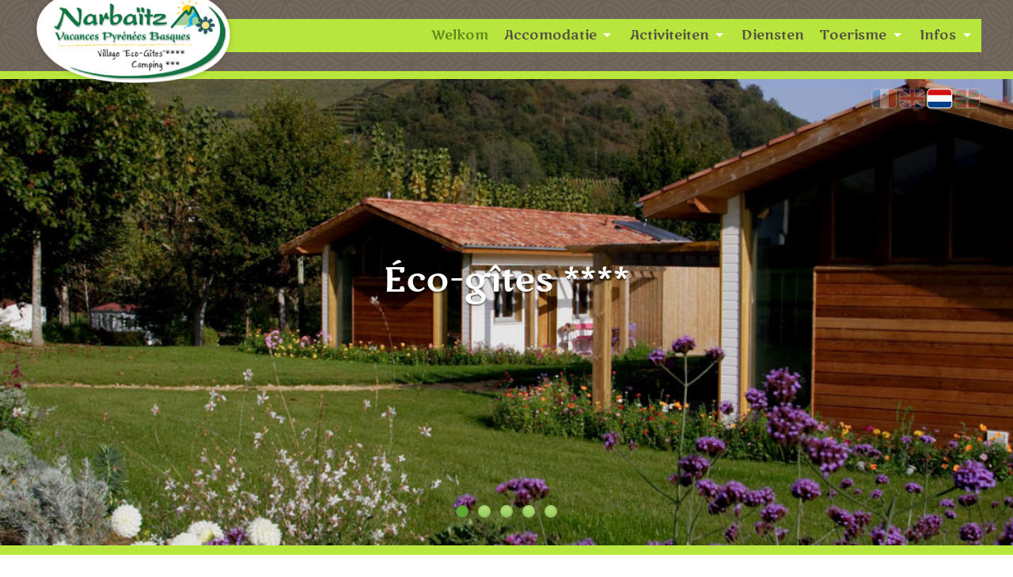

--- FILE ---
content_type: text/html; charset=utf-8
request_url: https://www.camping-narbaitz.com/news/44/165/Speciale-aanbieding-nu-op-de-camping/d,news.html
body_size: 6836
content:
<!DOCTYPE html>   <html lang="nl" class="home"><head> <base href="https://www.camping-narbaitz.com/" /> <meta http-equiv="Content-Type" content="text/html; charset=utf-8" /> <meta name="Author" content="SAS PYVER" /> <meta name="referrer" content="origin"> <meta name="google-site-verification" content="1apVJYNg21Ws_5CpUKvm3h_ircPB5-8Nx9nnZH1_OE4" /> <link rel="author" href="https://www.pyver.com" /><!--  45 -  4 : 8.89 % -  0 : 0 % -->
<title> Speciale aanbieding nu op de camping -  - ᐃ NARBAITZ **** - Pyrénées Atlantiques</title>
<meta name="description" content="Camping Frankrijk Basken land, in St Jean Pied de Port in de Baskische kust, CAMPING & VILLAGE NARBAITZ **** tussen Bayonne en Pamplona, biedt verhuur stacaravans, huisjes, chalets, bungalows en staanplaats voor uw vakantie in de Atlantische Pyreneeën" />
<meta name="keywords" content="Welkom in de Baskenland, Frankrijk,camping côte Basque,Camping Frankrijk Basken land,verhuur mobil-homes Pays Basque,camping St Jean Pied de Port,camping Pyrénées Atlantiques,camping 64,voor,een,van,frankrijk,welkom,camping,nl_nl,eco,met,omgeving,vakantie,stacaravans,verhuur,door,tussen,baskenland,accommodatie,land,basken,het,moderniteit,plezier,caravan,basque,welzijn,die,tent,ruimte,emplacements,rustige,camping Nouvelle Aquitaine" /><!--[if lt IE 9]><script src="https://oss.maxcdn.com/libs/html5shiv/3.7.0/html5shiv.js"></script><script src="https://oss.maxcdn.com/libs/respond.js/1.4.2/respond.min.js"></script><![endif]--><meta name="viewport" content="initial-scale=1.0, width=device-width, user-scalable=1" /><link rel="stylesheet" type="text/css" href="https://www.camping-narbaitz.com/tmp/cache/stylesheet_combined_a47196330f91c0788c0fab051a3ccfd5.css" /> <link rel="start" title="Camping Pays Basque" href="/" /><link rel="prev" title="Location" href="/campsite-france-pyrenees-atlantiques-location.html" /><link rel="next" title="Accomodatie" href="/eco-lodges-frankrijk-pyrenees-atlantiques.html" /><link rel="canonical" href="https://www.camping-narbaitz.com/news/44/165/Speciale-aanbieding-nu-op-de-camping/d,news.html" /><link rel="apple-touch-icon" sizes="57x57" href="/uploads/basecamp/theme/favicons/apple-touch-icon-57x57.png"><link rel="apple-touch-icon" sizes="60x60" href="/uploads/basecamp/theme/favicons/apple-touch-icon-60x60.png"><link rel="apple-touch-icon" sizes="72x72" href="/uploads/basecamp/theme/favicons/apple-touch-icon-72x72.png"><link rel="apple-touch-icon" sizes="76x76" href="/uploads/basecamp/theme/favicons/apple-touch-icon-76x76.png"><link rel="apple-touch-icon" sizes="114x114" href="/uploads/basecamp/theme/favicons/apple-touch-icon-114x114.png"><link rel="apple-touch-icon" sizes="120x120" href="/uploads/basecamp/theme/favicons/apple-touch-icon-120x120.png"><link rel="apple-touch-icon" sizes="144x144" href="/uploads/basecamp/theme/favicons/apple-touch-icon-144x144.png"><link rel="apple-touch-icon" sizes="152x152" href="/uploads/basecamp/theme/favicons/apple-touch-icon-152x152.png"><link rel="apple-touch-icon" sizes="180x180" href="/uploads/basecamp/theme/favicons/apple-touch-icon-180x180.png"><link rel="icon" type="image/png" href="/uploads/basecamp/theme/favicons/favicon-32x32.png" sizes="32x32"><link rel="icon" type="image/png" href="/uploads/basecamp/theme/favicons/android-chrome-192x192.png" sizes="192x192"><link rel="icon" type="image/png" href="/uploads/basecamp/theme/favicons/favicon-96x96.png" sizes="96x96"><link rel="icon" type="image/png" href="/uploads/basecamp/theme/favicons/favicon-16x16.png" sizes="16x16"><link rel="manifest" href="/uploads/basecamp/theme/favicons/manifest.json"><meta name="msapplication-TileColor" content="#ffffff"><meta name="msapplication-TileImage" content="/uploads/basecamp/theme/favicons/mstile-144x144.png"><meta name="theme-color" content="#ffffff">
<!-- Google Tag Manager -->
<script>(function(w,d,s,l,i){w[l]=w[l]||[];w[l].push({'gtm.start':
new Date().getTime(),event:'gtm.js'});var f=d.getElementsByTagName(s)[0],
j=d.createElement(s),dl=l!='dataLayer'?'&l='+l:'';j.async=true;j.src=
'https://www.googletagmanager.com/gtm.js?id='+i+dl;f.parentNode.insertBefore(j,f);
})(window,document,'script','dataLayer','GTM-556HHFX2');</script>
<!-- End Google Tag Manager -->
</head><body class="home"><!-- Google Tag Manager (noscript) --><noscript><iframe src="https://www.googletagmanager.com/ns.html?id=GTM-556HHFX2"height="0" width="0" style="display:none;visibility:hidden"></iframe></noscript><!-- End Google Tag Manager (noscript) --><!-- top anchor --><div id="top"></div><!-- TEMPLATE BLOCKS --><!-- Header --><!-- Feature Icons block --><!-- Parallax block --><div class="wrapper"><!-- Slider --><section class="sliderWrapper"><div class="flexslider"> <ul class="slides"> <li> <div style="background: url(https://www.camping-narbaitz.com/uploads/images/Gallery/slider-home/IMG_1323.JPG) no-repeat center center; height:600px;width:100%; background-size:cover;"></div> <div class="container"> <div class="row"> <div class="col-sm-12"> <div class="flex-caption "> <h2>Eco-cabanes ****</h2> </div> </div> </div> </div> </li> <li> <div style="background: url(https://www.camping-narbaitz.com/uploads/images/Gallery/slider-home/hebergement-mobil-home.jpg) no-repeat center center; height:600px;width:100%; background-size:cover;"></div> <div class="container"> <div class="row"> <div class="col-sm-12"> <div class="flex-caption "> <h2>Mobil-homes avec terrasse couverte</h2> </div> </div> </div> </div> </li> <li> <div style="background: url(https://www.camping-narbaitz.com/uploads/images/Gallery/slider-home/emplacements-camping.jpg) no-repeat center center; height:600px;width:100%; background-size:cover;"></div> <div class="container"> <div class="row"> <div class="col-sm-12"> <div class="flex-caption "> <h2>Emplacements arborés et fleuris</h2> </div> </div> </div> </div> </li> <li> <div style="background: url(https://www.camping-narbaitz.com/uploads/images/Gallery/slider-home/piscine-chauffee-camping-narbaitz.jpg) no-repeat center center; height:600px;width:100%; background-size:cover;"></div> <div class="container"> <div class="row"> <div class="col-sm-12"> <div class="flex-caption "> <h2>Piscine chauffée 28°C !</h2> </div> </div> </div> </div> </li> <li> <div style="background: url(https://www.camping-narbaitz.com/uploads/images/Gallery/slider-home/parc-locatif-narbaitz.jpg) no-repeat center center; height:600px;width:100%; background-size:cover;"></div> <div class="container"> <div class="row"> <div class="col-sm-12"> <div class="flex-caption "> <h2>Éco-gîtes ****</h2> </div> </div> </div> </div> </li> </ul> </div></section><!-- Content --><section class="mainContent"><div class="container"><div class="row"><h1 class="homeTitle">Welkom in de Baskenland, Frankrijk</h1><div class="col-sm-12"> <h2 class="titreh2">Speciale aanbieding nu op de camping</h2> <div id="NewsPostDetailContentActualites" class="clearfix"> Speciale aanbieding nu op de camping</div> <div id="NewsPostDetailReturnLinkActualites" class="bt-retour bouton clearfix">« <a href="https://www.camping-narbaitz.com/camping-frankrijk-basken-land.html">Terug</a></div> <div class="clear">&nbsp;</div>  <div class="portfolio-gallery"> <div class="col-xs-6 col-sm-6 col-md-4 col-lg-3"> <div class="img"> <a href="uploads/images/Gallery/home/Canyonning.JPG" title="Canyoning" ><img src="https://www.camping-narbaitz.com/uploads/images/GalleryThumbs/479-8.JPG" alt="Camping avec activités canyoning et sports au coeur du pays Basque" width="400" height="250"/> <span class="image-overlay"> <span class="overlay-icon"><i class="fa fa-search"></i></span> </span> </a> </div> </div> <div class="col-xs-6 col-sm-6 col-md-4 col-lg-3"> <div class="img"> <a href="uploads/images/Gallery/home/Eco-g%C3%AEtes.jpg" title="Location d'Eco-gîtes" ><img src="https://www.camping-narbaitz.com/uploads/images/GalleryThumbs/481-8.jpg" alt="Hébergement en éco-gîtes au camping Narbaitz dans le pays basque" width="400" height="250"/> <span class="image-overlay"> <span class="overlay-icon"><i class="fa fa-search"></i></span> </span> </a> </div> </div> <div class="col-xs-6 col-sm-6 col-md-4 col-lg-3"> <div class="img"> <a href="uploads/images/Gallery/home/IMG_1315.JPG" title="Location d'Eco-cabanes" ><img src="https://www.camping-narbaitz.com/uploads/images/GalleryThumbs/538-8.JPG" alt="Hébergement éco-cabane au camping Narbaitz au Pays Basque" width="400" height="250"/> <span class="image-overlay"> <span class="overlay-icon"><i class="fa fa-search"></i></span> </span> </a> </div> </div> <div class="col-xs-6 col-sm-6 col-md-4 col-lg-3"> <div class="img"> <a href="uploads/images/Gallery/home/Emplacement%20Camping.jpg" title="Emplacements camping" ><img src="https://www.camping-narbaitz.com/uploads/images/GalleryThumbs/478-8.jpg" alt="Location d&#039;emplacements de camping pour vos vacances au pays Basque" width="400" height="250"/> <span class="image-overlay"> <span class="overlay-icon"><i class="fa fa-search"></i></span> </span> </a> </div> </div> <div class="col-xs-6 col-sm-6 col-md-4 col-lg-3"> <div class="img"> <a href="uploads/images/Gallery/home/mobil-home-flores.jpg" title="Location de Mobil-homes Florès" ><img src="https://www.camping-narbaitz.com/uploads/images/GalleryThumbs/512-8.jpg" alt="Location de mobil-homes avec terrasse couverte dans les Pyrénées Atlantiques" width="400" height="250"/> <span class="image-overlay"> <span class="overlay-icon"><i class="fa fa-search"></i></span> </span> </a> </div> </div> <div class="col-xs-6 col-sm-6 col-md-4 col-lg-3"> <div class="img"> <a href="uploads/images/Gallery/home/P%C3%AAche%20%C3%A0%20la%20truite.jpg" title="Pêche à la truite" ><img src="https://www.camping-narbaitz.com/uploads/images/GalleryThumbs/480-8.jpg" alt="Un camping avec cours d&#039;eau à proximité pour pêcher en toute sérénité" width="400" height="250"/> <span class="image-overlay"> <span class="overlay-icon"><i class="fa fa-search"></i></span> </span> </a> </div> </div> <div class="col-xs-6 col-sm-6 col-md-4 col-lg-3"> <div class="img"> <a href="uploads/images/Gallery/home/Piscine%20chauff%C3%A9e%2028%20%C2%B0.jpg" title="Piscine chauffée" ><img src="https://www.camping-narbaitz.com/uploads/images/GalleryThumbs/475-8.jpg" alt="Un grand parc aquatique chauffé à 28° dans notre camping basque" width="400" height="250"/> <span class="image-overlay"> <span class="overlay-icon"><i class="fa fa-search"></i></span> </span> </a> </div> </div> <div class="col-xs-6 col-sm-6 col-md-4 col-lg-3"> <div class="img"> <a href="uploads/images/Gallery/home/Rafting.jpg" title="Rafting" ><img src="https://www.camping-narbaitz.com/uploads/images/GalleryThumbs/474-8.jpg" alt="Découvrez les torrents du pays basque !" width="400" height="250"/> <span class="image-overlay"> <span class="overlay-icon"><i class="fa fa-search"></i></span> </span> </a> </div> </div> <div class="col-xs-6 col-sm-6 col-md-4 col-lg-3"> <div class="img"> <a href="uploads/images/Gallery/home/Randonn%C3%A9e%20p%C3%A9destre.jpg" title="Randonnée pédestre" ><img src="https://www.camping-narbaitz.com/uploads/images/GalleryThumbs/477-8.jpg" alt="Promenades dans les Pyrénées au coeur du pays Basque" width="400" height="250"/> <span class="image-overlay"> <span class="overlay-icon"><i class="fa fa-search"></i></span> </span> </a> </div> </div> </div> </div></div></div></section><!-- Parallax --><div class="parallax_block"><div class="parallax" data-stellar-background-ratio="0.6" style="background-image: url(https://www.camping-narbaitz.com/uploads/images/Parallax/eco-gite-pyrenees.jpg)"><div class="container"><div class="row"><div class="col-sm-8 col-sm-offset-2"><h2>Accommodatie voor elk wat wils !</h2></div></div></div></div></div><!-- Featured blocks with icons --><section class="featureBlock "><div class="container"><div class="row"><div class="col-sm-3"><a title="Locations camping" href="https://www.camping-narbaitz.com/eco-lodges-frankrijk-pyrenees-atlantiques.html"><div class="featureIcon picto-eco-gite"><i class=""></i></div><div class="featureContent"><h4>Eco-lodges</h4><p>Ruimte, welzijn, moderniteit en respect voor het milieu te definiëren deze nieuwe formule van de accommodatie met het label "Gîtes de France 3 étoiles".</p></div></a></div><div class="col-sm-3"><a title="Locations camping" href="https://www.camping-narbaitz.com/verhuur-stacaravan-frankrijk-pyrenees-atlantiques.html"><div class="featureIcon picto-mobilhome"><i class=""></i></div><div class="featureContent"><h4>Stacaravans</h4><p>Een reeks van hoge kwaliteit verhuur is voor u beschikbaar. Elke stacaravan is gelegen in een groot perceel omzoomd door bloeiende hagen om u van comfort, warmte en een natuurlijke omgeving.</p></div></a></div><div class="col-sm-3"><a title="Locations camping" href="https://www.camping-narbaitz.com/staanplaatsen-frankrijk-pyrenees-atlantiques.html"><div class="featureIcon picto-camping"><i class=""></i></div><div class="featureContent"><h4>Staanplaatsen</h4><p>Met uw tent, caravan of camper, heb je de keuze tussen schaduwrijke, zonnige of grenzend kreek als u wilt.</p></div></a></div><div class="col-sm-3"><a title="Locations camping" href=""><div class="featureIcon picto-camping"><i class=""></i></div><div class="featureContent"><h4></h4></div></a></div></div></div></section><!-- Activités --><!-- Icons --><div class="infos-icons"><div class="container"><div class="row"><div class="col-sm-12"><div><img src="https://www.camping-narbaitz.com/uploads/basecamp/theme/icons/petanque.svg" width="90" height="90" alt="Camping du Pays Basque avec terrain de pétanque"/>Pétanque</div><div><img src="https://www.camping-narbaitz.com/uploads/basecamp/theme/icons/volleyball.svg" width="90" height="90" alt="Activités volleyball au camping basque"/>Volleybal</div><div><img src="https://www.camping-narbaitz.com/uploads/basecamp/theme/icons/tennis-table.svg" width="90" height="90" alt="Jeux, sports et ping pong pour vos vacances au Pays Basque"/>Ping-pong</div><div><img src="https://www.camping-narbaitz.com/uploads/basecamp/theme/icons/jeux-enfants.svg" width="90" height="90" alt="Camping du Pays Basque avec jeux enfants"/>Kinderen spellen</div><div><img src="https://www.camping-narbaitz.com/uploads/basecamp/theme/icons/peche.svg" width="90" height="90" alt="Activités et pêche au Pays Basque"/>Visvangst</div><div><img src="https://www.camping-narbaitz.com/uploads/basecamp/theme/icons/ravitaillement.svg" width="90" height="90" alt="Ravitaillement camping car dans le Pays Basque"/>Legen</div><div><img src="https://www.camping-narbaitz.com/uploads/basecamp/theme/icons/snack.svg" width="90" height="90" alt="Snack et restauration rapide dans le Pays Basque"/>Baraque à frites</div><div><img src="https://www.camping-narbaitz.com/uploads/basecamp/theme/icons/baignoire-bebe.svg" width="90" height="90" alt="baignoire pour bébés"/>Babybadje</div><div><img src="https://www.camping-narbaitz.com/uploads/basecamp/theme/icons/laverie.svg" width="90" height="90" alt="Service laverie pendant votre séjour basque"/>Wasserij</div><div><img src="https://www.camping-narbaitz.com/uploads/basecamp/theme/icons/ancv-cheque-vacances.svg" width="90" height="90" alt="Chèques vacances acceptés dans notre camping"/>Vakantiebonnen</div><div><img src="https://www.camping-narbaitz.com/uploads/basecamp/theme/icons/wifi.svg" width="90" height="90" alt="Accès wifi gratuit sur notre camping du Pays Basque"/>Wifi gratuit</div></div></div></div></div><!-- Pre footer --><section class="infos-contact"><div class="container"><h2>Informatie en contact</h2><div class="row"><div class="col-sm-4"><div class="liquid-slider" id="bloc-bons-plans"> <a href="https://www.camping-narbaitz.com/news/44/165/Speciale-aanbieding-nu-op-de-camping/d,news.html" title="Speciale aanbieding nu op de camping"> <h2>Speciale aanbieding nu op de camping</h2> <div> Speciale aanbieding nu op de camping </div> </a> </div></div><div class="col-sm-4"><div class="liquid-slider" id="bloc-actus"> <a href="https://www.camping-narbaitz.com/news/41/176/Nieuwe-website/d,news.html" title="Nieuwe website"> <h2>Nieuwe website</h2> <div> Nieuwe website </div> </a> </div></div><div class="col-sm-4"><div id="bloc-contact"><a id="fb" href="https://www.facebook.com/Camping-Narbaitz-242182136160214/" target="_blank"> <span class="ico"> </span>Volg de Narbaitz camping op Facebook</a> <a id="mail" href="https://www.camping-narbaitz.com/camping-frankrijk-pyrenees-atlantiques-contact.html"><span class="ico"> </span>Neem contact met ons op via mail</a> <a id="tel" href="tel:+33559371013"><span class="ico"> </span>+33 (0)5 59 37 10 13</a> <a id="mobile" href="tel:+33609393042"><span class="ico"> </span>+33 (0)6 09 39 30 42</a></div></div></div><div class="row"><div class="col-sm-6"><h4>Locatie en route</h4><div><div class="map"><a href="https://www.camping-narbaitz.com/camping-frankrijk-pyrenees-atlantiques-ligging.html" id="bloc-situation">Route ></a></div></div></div><div class="col-sm-6"><h4>Downloads</h4><div id="bloc-telechargements"> <a class="bouton bt-sidebar" title="Reservering contract (Camping)" href="uploads/pdf/contrat-location-camping-fr.pdf" target="_blank">Reservering contract (Camping)</a> <a class="bouton bt-sidebar" title="Contrat de location (Eco-cabane)" href="uploads/pdf/contrat-location-ecocabanes-fr.pdf" target="_blank">Contrat de location (Eco-cabane)</a> <a class="bouton bt-sidebar" title="Reservering contract (Eco-lodges)" href="uploads/pdf/contrat-location-ecogites-fr.pdf" target="_blank">Reservering contract (Eco-lodges)</a> <a class="bouton bt-sidebar" title="Reservering contract (Stacaravans)" href="uploads/pdf/contrat-location-mobil-home-fr.pdf" target="_blank">Reservering contract (Stacaravans)</a> <a class="bouton bt-sidebar" title="Brochure" href="uploads/pdf/brochure.pdf" target="_blank">Brochure</a> <a class="bouton bt-sidebar" title="Camping kaart" href="uploads/pdf/plan-camping.pdf" target="_blank">Camping kaart</a> </div></div><div class="col-sm-6"><h4>Labels en partners</h4><div id="bloc-partenaires"><a href="https://www.guidestao.com/blogs/actualites-tourisme-durable/decouvrez-le-guide-tao-france-2-000-idees-et-adresses-pour-voyager-engage" target="_blank"><img src="https://www.camping-narbaitz.com/uploads/images/Partenaires/guide-tao.png" width="164" height="68" alt="Camping basque guide TAO 2021"/></a><a href="http://www.anwb.nl/" target="_blank"><img src="https://www.camping-narbaitz.com/uploads/images/Partenaires/anwb.png" width="86" height="68" alt="Partenaire Anwb au Pays Basque"/></a><a href="http://www.gites-de-france.com/location-vacances-Ascarat-Camping-Camping-Narbaitz-64G631004.html" target="_blank"><img src="https://www.camping-narbaitz.com/uploads/images/Partenaires/gites-de-france.png" width="66" height="68" alt="Camping au Pays Basque membre gîtes de france"/></a><a href="http://www.ancv.com/" target="_blank"><img src="https://www.camping-narbaitz.com/uploads/images/Partenaires/ancv.png" width="90" height="68" alt="Ancv chèques vacances acceptés pour payer vos vacances au Pays Basque"/></a><span><img src="https://www.camping-narbaitz.com/uploads/images/Partenaires/handicap.png" width="71" height="68" alt="Camping du Pays Basque équipé pour les personnes handicapées"/></span><span><img src="https://www.camping-narbaitz.com/uploads/images/Partenaires/prevert.png" width="119" height="68" alt="Partenaire Prevert"/></span></div></div></div></div></section><footer><div class="container"><div class="row"><div class="col-sm-12"><div id="menu-footer"><span class="expand-one"><a>Snellmenu</a></span> <p class="collapse-one"> <a title="Camping Pays Basque" href="https://www.camping-narbaitz.com/camping-frankrijk-basken-land.html" >Welkom</a> - <a title="Accomodatie" href="https://www.camping-narbaitz.com/eco-lodges-frankrijk-pyrenees-atlantiques.html" >Accomodatie</a> : [ <a title="Stacaravanen" href="https://www.camping-narbaitz.com/verhuur-stacaravan-frankrijk-pyrenees-atlantiques.html" >Stacaravanen</a> - <a title="Eco lodges" href="https://www.camping-narbaitz.com/eco-lodges-frankrijk-pyrenees-atlantiques.html" >Eco lodges</a> - <a title="Location d'Eco-gîtes dans le Pays Basque" href="https://www.camping-narbaitz.com/huur-eco-cabins-frankrijk-pyrenees.html" >Eco-cabanes</a> - <a title="Staanplaatsen" href="https://www.camping-narbaitz.com/staanplaatsen-frankrijk-pyrenees-atlantiques.html" >Staanplaatsen</a> ] - <a title="Activiteiten" href="https://www.camping-narbaitz.com/camping-frankrijk-pyrenees-atlantiques-verwarmd-zwembad.html" >Activiteiten</a> : [ <a title="Verwarmd zwembad" href="https://www.camping-narbaitz.com/camping-frankrijk-pyrenees-atlantiques-verwarmd-zwembad.html" >Verwarmd zwembad</a> - <a title="Natuur activiteiten" href="https://www.camping-narbaitz.com/camping-frankrijk-pyrenees-atlantiques-natuur-activiteiten.html" >Natuur activiteiten</a> - <a title="Speelplaats" href="https://www.camping-narbaitz.com/camping-frankrijk-pyrenees-atlantiques-speelplaats.html" >Speelplaats</a> ] - <a title="Diensten" href="https://www.camping-narbaitz.com/camping-frankrijk-aquitanie-diensten.html" >Diensten</a> - <a title="Toerisme" href="https://www.camping-narbaitz.com/camping-saint-jean-pied-de-port.html" >Toerisme</a> : [ <a title="Saint-Jean-Pied-de-Port" href="https://www.camping-narbaitz.com/camping-frankrijk-saint-jean-pied-de-port.html" >Saint-Jean-Pied-de-Port</a> - <a title="Saint-Étienne-de-Baigorry en de vallei van Aldudes" href="https://www.camping-narbaitz.com/camping-frankrijk-saint-etienne-de-baigorry.html" >Saint-Étienne-de-Baigorry</a> - <a title="De Spaanse grens" href="https://www.camping-narbaitz.com/camping-frankrijk-spaanse-grens.html" >De Spaanse grens</a> - <a title="De andere must-see dorpen" href="https://www.camping-narbaitz.com/camping-frankrijk-basken-dorpen.html" >Andere dorpen</a> - <a title="Baskische kust" href="https://www.camping-narbaitz.com/camping-frankrijk-baskische-kust.html" >Baskische kust</a> ] - <a title="Infos" href="https://www.camping-narbaitz.com/camping-frankrijk-pyrenees-atlantiques-ligging.html" >Infos</a> : [ <a title="Contact" href="https://www.camping-narbaitz.com/camping-frankrijk-pyrenees-atlantiques-contact.html" >Contact</a> - <a title="News" href="https://www.camping-narbaitz.com/camping-frankrijk-pyrenees-atlantiques-news.html" >News</a> - <a title="Goede deals" href="https://www.camping-narbaitz.com/camping-frankrijk-pyrenees-atlantiques-goede-deals.html" >Goede deals</a> - <a title="Ligging" href="https://www.camping-narbaitz.com/camping-frankrijk-pyrenees-atlantiques-ligging.html" >Ligging</a> ] </p> </div> <div itemscope itemtype="http://schema.org/Campground"> <span itemprop="name">CAMPING NARBAITZ ***</span><br> <span class="itemdescr" itemprop="description" style="font-style:italic">Camping du Pays Basque à St Jean Pied de Port</span><br /> <div itemprop="address" itemscope itemtype="http://schema.org/PostalAddress"> <span itemprop="streetAddress">Route de Bayonne - Ascarat</span><br /> <span itemprop="postalCode">64220</span> <span itemprop="addressLocality">Saint Jean Pied de Port</span><br /> <span itemprop="addressRegion">Pyrénées Atlantiques</span> - Nouvelle Aquitaine - <span itemprop="addressCountry">France</span> </div> Tél : <a href="tel:+33559371013"><span itemprop="telephone">05 59 37 10 13</span></a> - Portable : <a href="tel:+33609393042"><span itemprop="telephone">06 09 39 30 42</span></a><br /> E-mail: <span itemprop="email"><a href="&#109;&#97;&#105;&#108;&#116;&#111;&#58;%63%61%6d%70%69%6e%67-%6e%61%72%62%61%69%74%7a@%77%61%6e%61%64%6f%6f.%66%72" >&#x63;&#x61;&#x6d;&#x70;&#x69;&#x6e;&#x67;&#x2d;&#x6e;&#x61;&#x72;&#x62;&#x61;&#x69;&#x74;&#x7a;&#x40;&#x77;&#x61;&#x6e;&#x61;&#x64;&#x6f;&#x6f;&#x2e;&#x66;&#x72;</a></span> </div> <p class="keys"> Speciale aanbieding nu op de camping - Camping Frankrijk Baskenland - Verhuur stacaravan Baskenland - Camping Frankrijk Pyrenees Atlantiques - Camping Frankrijk Aquitanië </p> <p id="copyright">© Copyright 2008-2026 <a title="Création et référencement de sites internet de Camping" href="https://www.pyver.com" target="_blank">SAS PYVER</a> - <a rel="nofollow" title="Mentions légales" href="https://www.camping-narbaitz.com/camping-frankrijk-aquitanie-algemene-voorwarden.html" >Mentions légales</a><br /> <a rel="nofollow" href="https://validator.w3.org/check/referer"><img src="https://www.camping-narbaitz.com/uploads/basecamp/theme/valid-w3c.png" alt="valid XHTML 1.0 Transitional" width="88" height="31" border="0" /></a></p></div></div></div></footer></div><!-- end wrapper --><header><div class="container mobile-header"><div class="row"><div class="col-sm-12"><a href="#" class="mobile-nav-trigger toggleMenu"><span>Mobile nav</span></a><div class="logo"><a href="https://www.camping-narbaitz.com" title="ᐃ NARBAITZ ****"><img src="/uploads/basecamp/theme/camping-narbaitz.png" width="300" height="130" alt="Camping dans le Pays Basque à Saint-Jean-Pied-de-Port en Pyrénées Atlantiques"/></a><hr class="accessibility" /></div><nav> <ul class='sf-menu'> <li class="menuactive"><a title=" Camping Pays Basque " class="menuactive" href="https://www.camping-narbaitz.com/camping-frankrijk-basken-land.html" ><span>Welkom</span></a> </li> <li class="parent"><a title=" Camping Frankrijk Basken land, accomodatie" class="parent" href="https://www.camping-narbaitz.com/eco-lodges-frankrijk-pyrenees-atlantiques.html" ><span>Accomodatie</span></a> <ul> <li><a title=" Camping Frankrijk Basken land, stacaravanen" href="https://www.camping-narbaitz.com/verhuur-stacaravan-frankrijk-pyrenees-atlantiques.html" ><span>Stacaravanen</span></a> </li> <li><a title=" Camping Frankrijk Basken land, eco lodges" href="https://www.camping-narbaitz.com/eco-lodges-frankrijk-pyrenees-atlantiques.html" ><span>Eco lodges</span></a> </li> <li><a title=" Location d'Eco-gîtes dans le Pays Basque " href="https://www.camping-narbaitz.com/huur-eco-cabins-frankrijk-pyrenees.html" ><span>Eco-cabanes</span></a> </li> <li><a title=" Camping Frankrijk Basken land, staanplaatsen" href="https://www.camping-narbaitz.com/staanplaatsen-frankrijk-pyrenees-atlantiques.html" ><span>Staanplaatsen</span></a> </li></ul> </li> <li class="parent"><a title=" Camping Frankrijk Basken land, activiteiten" class="parent" href="https://www.camping-narbaitz.com/camping-frankrijk-pyrenees-atlantiques-verwarmd-zwembad.html" ><span>Activiteiten</span></a> <ul> <li><a title=" Camping Frankrijk Basken land, verwarmd zwembad" href="https://www.camping-narbaitz.com/camping-frankrijk-pyrenees-atlantiques-verwarmd-zwembad.html" ><span>Verwarmd zwembad</span></a> </li> <li><a title=" Camping Frankrijk Basken land, natuur activiteiten" href="https://www.camping-narbaitz.com/camping-frankrijk-pyrenees-atlantiques-natuur-activiteiten.html" ><span>Natuur activiteiten</span></a> </li> <li><a title=" Camping Frankrijk Basken land, speelplaats" href="https://www.camping-narbaitz.com/camping-frankrijk-pyrenees-atlantiques-speelplaats.html" ><span>Speelplaats</span></a> </li></ul> </li> <li><a title=" Camping Frankrijk Basken land, diensten" href="https://www.camping-narbaitz.com/camping-frankrijk-aquitanie-diensten.html" ><span>Diensten</span></a> </li> <li class="parent"><a title=" Camping Frankrijk Basken land, toerisme" class="parent" href="https://www.camping-narbaitz.com/camping-saint-jean-pied-de-port.html" ><span>Toerisme</span></a> <ul> <li><a title=" Camping Frankrijk Basken land, saint-jean-pied-de-port" href="https://www.camping-narbaitz.com/camping-frankrijk-saint-jean-pied-de-port.html" ><span>Saint-Jean-Pied-de-Port</span></a> </li> <li><a title=" Camping Frankrijk Basken land, saint-étienne-de-baigorry" href="https://www.camping-narbaitz.com/camping-frankrijk-saint-etienne-de-baigorry.html" ><span>Saint-Étienne-de-Baigorry</span></a> </li> <li><a title=" Camping Frankrijk Basken land, de spaanse grens" href="https://www.camping-narbaitz.com/camping-frankrijk-spaanse-grens.html" ><span>De Spaanse grens</span></a> </li> <li><a title=" Camping Frankrijk Basken land, andere dorpen" href="https://www.camping-narbaitz.com/camping-frankrijk-basken-dorpen.html" ><span>Andere dorpen</span></a> </li> <li><a title=" Camping Frankrijk Basken land, baskische kust" href="https://www.camping-narbaitz.com/camping-frankrijk-baskische-kust.html" ><span>Baskische kust</span></a> </li></ul> </li> <li class="parent"><a title=" Camping Frankrijk Basken land, infos" class="parent" href="https://www.camping-narbaitz.com/camping-frankrijk-pyrenees-atlantiques-ligging.html" ><span>Infos</span></a> <ul> <li><a title=" Camping Frankrijk Basken land, contact" href="https://www.camping-narbaitz.com/camping-frankrijk-pyrenees-atlantiques-contact.html" ><span>Contact</span></a> </li> <li><a title=" Camping Frankrijk Basken land, news" href="https://www.camping-narbaitz.com/camping-frankrijk-pyrenees-atlantiques-news.html" ><span>News</span></a> </li> <li><a title=" Camping Frankrijk Basken land, goede deals" href="https://www.camping-narbaitz.com/camping-frankrijk-pyrenees-atlantiques-goede-deals.html" ><span>Goede deals</span></a> </li> <li><a title=" Camping Frankrijk Basken land, ligging" href="https://www.camping-narbaitz.com/camping-frankrijk-pyrenees-atlantiques-ligging.html" ><span>Ligging</span></a> </li></ul></li> </ul> </nav></div></div><div class="mobile-navigation"> <ul id="primary-nav" class="clearfix"> <li class="menuactive"><a title=" Camping Pays Basque " class="menuactive" href="https://www.camping-narbaitz.com/camping-frankrijk-basken-land.html"> <span class="ico"></span> <span class="text">Welkom</span> <span class="courbe"></span> </a> </li> <li class="menuparent"><span class="ico-menu-down"><span class="ico"></span></span><a title="Camping Frankrijk Basken land, accomodatie" class="menuparent " href="https://www.camping-narbaitz.com/eco-lodges-frankrijk-pyrenees-atlantiques.html"> <span class="ico"></span> <span class="text">Accomodatie</span> <span class="courbe"></span> </a> <ul class="unli clearfix"> <li><a title="Camping Frankrijk Basken land, stacaravanen" href="https://www.camping-narbaitz.com/verhuur-stacaravan-frankrijk-pyrenees-atlantiques.html"> <span class="ico"></span> <span class="text">Stacaravanen</span> <span class="courbe"></span> </a> </li> <li><a title="Camping Frankrijk Basken land, eco lodges" href="https://www.camping-narbaitz.com/eco-lodges-frankrijk-pyrenees-atlantiques.html"> <span class="ico"></span> <span class="text">Eco lodges</span> <span class="courbe"></span> </a> </li> <li><a title="Camping Frankrijk Basken land, eco-cabanes" href="https://www.camping-narbaitz.com/huur-eco-cabins-frankrijk-pyrenees.html"> <span class="ico"></span> <span class="text">Eco-cabanes</span> <span class="courbe"></span> </a> </li> <li><a title="Camping Frankrijk Basken land, staanplaatsen" href="https://www.camping-narbaitz.com/staanplaatsen-frankrijk-pyrenees-atlantiques.html"> <span class="ico"></span> <span class="text">Staanplaatsen</span> <span class="courbe"></span> </a> </li></ul> </li> <li class="menuparent"><span class="ico-menu-down"><span class="ico"></span></span><a title="Camping Frankrijk Basken land, activiteiten" class="menuparent " href="https://www.camping-narbaitz.com/camping-frankrijk-pyrenees-atlantiques-verwarmd-zwembad.html"> <span class="ico"></span> <span class="text">Activiteiten</span> <span class="courbe"></span> </a> <ul class="unli clearfix"> <li><a title="Camping Frankrijk Basken land, verwarmd zwembad" href="https://www.camping-narbaitz.com/camping-frankrijk-pyrenees-atlantiques-verwarmd-zwembad.html"> <span class="ico"></span> <span class="text">Verwarmd zwembad</span> <span class="courbe"></span> </a> </li> <li><a title="Camping Frankrijk Basken land, natuur activiteiten" href="https://www.camping-narbaitz.com/camping-frankrijk-pyrenees-atlantiques-natuur-activiteiten.html"> <span class="ico"></span> <span class="text">Natuur activiteiten</span> <span class="courbe"></span> </a> </li> <li><a title="Camping Frankrijk Basken land, speelplaats" href="https://www.camping-narbaitz.com/camping-frankrijk-pyrenees-atlantiques-speelplaats.html"> <span class="ico"></span> <span class="text">Speelplaats</span> <span class="courbe"></span> </a> </li></ul> </li> <li><a title="Camping Frankrijk Basken land, diensten" href="https://www.camping-narbaitz.com/camping-frankrijk-aquitanie-diensten.html"> <span class="ico"></span> <span class="text">Diensten</span> <span class="courbe"></span> </a> </li> <li class="menuparent"><span class="ico-menu-down"><span class="ico"></span></span><a title="Camping Frankrijk Basken land, toerisme" class="menuparent " href="https://www.camping-narbaitz.com/camping-saint-jean-pied-de-port.html"> <span class="ico"></span> <span class="text">Toerisme</span> <span class="courbe"></span> </a> <ul class="unli clearfix"> <li><a title="Camping Frankrijk Basken land, saint-jean-pied-de-port" href="https://www.camping-narbaitz.com/camping-frankrijk-saint-jean-pied-de-port.html"> <span class="ico"></span> <span class="text">Saint-Jean-Pied-de-Port</span> <span class="courbe"></span> </a> </li> <li><a title="Camping Frankrijk Basken land, saint-étienne-de-baigorry" href="https://www.camping-narbaitz.com/camping-frankrijk-saint-etienne-de-baigorry.html"> <span class="ico"></span> <span class="text">Saint-Étienne-de-Baigorry</span> <span class="courbe"></span> </a> </li> <li><a title="Camping Frankrijk Basken land, de spaanse grens" href="https://www.camping-narbaitz.com/camping-frankrijk-spaanse-grens.html"> <span class="ico"></span> <span class="text">De Spaanse grens</span> <span class="courbe"></span> </a> </li> <li><a title="Camping Frankrijk Basken land, andere dorpen" href="https://www.camping-narbaitz.com/camping-frankrijk-basken-dorpen.html"> <span class="ico"></span> <span class="text">Andere dorpen</span> <span class="courbe"></span> </a> </li> <li><a title="Camping Frankrijk Basken land, baskische kust" href="https://www.camping-narbaitz.com/camping-frankrijk-baskische-kust.html"> <span class="ico"></span> <span class="text">Baskische kust</span> <span class="courbe"></span> </a> </li></ul> </li> <li class="menuparent"><span class="ico-menu-down"><span class="ico"></span></span><a title="Camping Frankrijk Basken land, infos" class="menuparent " href="https://www.camping-narbaitz.com/camping-frankrijk-pyrenees-atlantiques-ligging.html"> <span class="ico"></span> <span class="text">Infos</span> <span class="courbe"></span> </a> <ul class="unli clearfix"> <li><a title="Camping Frankrijk Basken land, contact" href="https://www.camping-narbaitz.com/camping-frankrijk-pyrenees-atlantiques-contact.html"> <span class="ico"></span> <span class="text">Contact</span> <span class="courbe"></span> </a> </li> <li><a title="Camping Frankrijk Basken land, news" href="https://www.camping-narbaitz.com/camping-frankrijk-pyrenees-atlantiques-news.html"> <span class="ico"></span> <span class="text">News</span> <span class="courbe"></span> </a> </li> <li><a title="Camping Frankrijk Basken land, goede deals" href="https://www.camping-narbaitz.com/camping-frankrijk-pyrenees-atlantiques-goede-deals.html"> <span class="ico"></span> <span class="text">Goede deals</span> <span class="courbe"></span> </a> </li> <li><a title="Camping Frankrijk Basken land, ligging" href="https://www.camping-narbaitz.com/camping-frankrijk-pyrenees-atlantiques-ligging.html"> <span class="ico"></span> <span class="text">Ligging</span> <span class="courbe"></span> </a> </li></ul> </li> </ul> </div></div></header><div id="drapeaux"><div class="container"><div class="row"><div id="langues"><a href="https://www.camping-narbaitz.com/"> <img src="https://www.camping-narbaitz.com/uploads/images/MleCMS/flag-fr.png" alt="FR" title="FR" height="29" width="35"/></a> <a href="https://www.camping-narbaitz.com/campsite-france-basque-country.html"> <img src="https://www.camping-narbaitz.com/uploads/images/MleCMS/flag-en.png" alt="GB" title="GB" height="29" width="35"/></a> <span class="active"> <img src="https://www.camping-narbaitz.com/uploads/images/MleCMS/flag-nl.png" alt="NL" title="NL" height="29" width="35"/></span> <a href="https://www.camping-narbaitz.com/euskal-herriko-camping.html"> <img src="https://www.camping-narbaitz.com/uploads/images/MleCMS/flag-ba.png" alt="BA" title="BA" height="29" width="35"/></a> </div></div></div></div><div class="totoplink"><a href="#top">Scroll to top</a></div><link rel="alternate" hreflang="en" property href="https://www.camping-narbaitz.com/campsite-france-basque-country.html"> <link rel="alternate" hreflang="fr" property href="https://www.camping-narbaitz.com/"> <script src="https://www.camping-narbaitz.com/uploads/script/jquery.min.js"></script> <script defer src="https://www.camping-narbaitz.com/javascript.js"></script> </body></html>

--- FILE ---
content_type: text/css
request_url: https://www.camping-narbaitz.com/tmp/cache/stylesheet_combined_a47196330f91c0788c0fab051a3ccfd5.css
body_size: 34405
content:
html {font-family: sans-serif;-webkit-text-size-adjust: 100%;-ms-text-size-adjust: 100%;}body {margin: 0;}article,aside,details,figcaption,figure,footer,header,hgroup,main,nav,section,summary {display: block;}audio,canvas,progress,video {display: inline-block;vertical-align: baseline;}audio:not([controls]) {display: none;height: 0;}[hidden],template {display: none;}a {background: transparent;}a:active,a:hover {outline: 0;}abbr[title] {border-bottom: 1px dotted;}b,strong {font-weight: bold;}dfn {font-style: italic;}h1 {margin: .67em 0;font-size: 2em;}mark {color: #000;background: #ff0;}small {font-size: 80%;}sub,sup {position: relative;font-size: 75%;line-height: 0;vertical-align: baseline;}sup {top: -.5em;}sub {bottom: -.25em;}img {border: 0;}svg:not(:root) {overflow: hidden;}figure {margin: 1em 40px;}hr {height: 0;-moz-box-sizing: content-box;box-sizing: content-box;}pre {overflow: auto;}code,kbd,pre,samp {font-family: monospace, monospace;font-size: 1em;}button,input,optgroup,select,textarea {margin: 0;font: inherit;color: inherit;}button {overflow: visible;}button,select {text-transform: none;}button,html input[type="button"],input[type="reset"],input[type="submit"] {-webkit-appearance: button;cursor: pointer;}button[disabled],html input[disabled] {cursor: default;}button::-moz-focus-inner,input::-moz-focus-inner {padding: 0;border: 0;}input {line-height: normal;}input[type="checkbox"],input[type="radio"] {box-sizing: border-box;padding: 0;}input[type="number"]::-webkit-inner-spin-button,input[type="number"]::-webkit-outer-spin-button {height: auto;}input[type="search"] {-webkit-box-sizing: content-box;-moz-box-sizing: content-box;box-sizing: content-box;-webkit-appearance: textfield;}input[type="search"]::-webkit-search-cancel-button,input[type="search"]::-webkit-search-decoration {-webkit-appearance: none;}fieldset {padding: .35em .625em .75em;margin: 0 2px;border: 1px solid #c0c0c0;}legend {padding: 0;border: 0;}textarea {overflow: auto;}optgroup {font-weight: bold;}table {border-spacing: 0;border-collapse: collapse;}td,th {padding: 0;}@media print {* {color: #000 !important;text-shadow: none !important;background: transparent !important;box-shadow: none !important;}a,a:visited {text-decoration: underline;}a[href]:after {content: " (" attr(href) ")";}abbr[title]:after {content: " (" attr(title) ")";}a[href^="javascript:"]:after,a[href^="#"]:after {content: "";}pre,blockquote {border: 1px solid #999;page-break-inside: avoid;}thead {display: table-header-group;}tr,img {page-break-inside: avoid;}img {max-width: 100% !important;}p,h2,h3 {orphans: 3;widows: 3;}h2,h3 {page-break-after: avoid;}select {background: #fff !important;}.navbar {display: none;}.table td,.table th {background-color: #fff !important;}.btn > .caret,.dropup > .btn > .caret {border-top-color: #000 !important;}.label {border: 1px solid #000;}.table {border-collapse: collapse !important;}.table-bordered th,.table-bordered td {border: 1px solid #ddd !important;}}* {-webkit-box-sizing: border-box;-moz-box-sizing: border-box;box-sizing: border-box;}*:before,*:after {-webkit-box-sizing: border-box;-moz-box-sizing: border-box;box-sizing: border-box;}html {font-size: 62.5%;-webkit-tap-highlight-color: rgba(0, 0, 0, 0);}body {font-family: "Helvetica Neue", Helvetica, Arial, sans-serif;font-size: 14px;line-height: 1.42857143;color: #333;background-color: #fff;}input,button,select,textarea {font-family: inherit;font-size: inherit;line-height: inherit;}a {color: #428bca;text-decoration: none;}a:hover,a:focus {color: #2a6496;text-decoration: underline;}a:focus {outline: thin dotted;outline: 5px auto -webkit-focus-ring-color;outline-offset: -2px;}figure {margin: 0;}img {vertical-align: middle;}.img-responsive,.thumbnail > img,.thumbnail a > img,.carousel-inner > .item > img,.carousel-inner > .item > a > img {display: block;max-width: 100%;height: auto;}.img-rounded {border-radius: 6px;}.img-thumbnail {display: inline-block;max-width: 100%;height: auto;padding: 4px;line-height: 1.42857143;background-color: #fff;border: 1px solid #ddd;border-radius: 4px;-webkit-transition: all .2s ease-in-out;transition: all .2s ease-in-out;}.img-circle {border-radius: 50%;}hr {margin-top: 20px;margin-bottom: 20px;border: 0;border-top: 1px solid #eee;}.sr-only {position: absolute;width: 1px;height: 1px;padding: 0;margin: -1px;overflow: hidden;clip: rect(0, 0, 0, 0);border: 0;}h1,h2,h3,h4,h5,h6,.h1,.h2,.h3,.h4,.h5,.h6 {font-family: inherit;font-weight: 500;line-height: 1.1;color: inherit;}h1 small,h2 small,h3 small,h4 small,h5 small,h6 small,.h1 small,.h2 small,.h3 small,.h4 small,.h5 small,.h6 small,h1 .small,h2 .small,h3 .small,h4 .small,h5 .small,h6 .small,.h1 .small,.h2 .small,.h3 .small,.h4 .small,.h5 .small,.h6 .small {font-weight: normal;line-height: 1;color: #999;}h1,.h1,h2,.h2,h3,.h3 {margin-top: 20px;margin-bottom: 10px;}h1 small,.h1 small,h2 small,.h2 small,h3 small,.h3 small,h1 .small,.h1 .small,h2 .small,.h2 .small,h3 .small,.h3 .small {font-size: 65%;}h4,.h4,h5,.h5,h6,.h6 {margin-top: 10px;margin-bottom: 10px;}h4 small,.h4 small,h5 small,.h5 small,h6 small,.h6 small,h4 .small,.h4 .small,h5 .small,.h5 .small,h6 .small,.h6 .small {font-size: 75%;}h1,.h1 {font-size: 36px;}h2,.h2 {font-size: 30px;}.flex-caption h2, .parallax_block h2,#activites h2{font-size:44px;}h3,.h3 {font-size: 24px;}h4,.h4 {font-size: 24px;}h5,.h5 {font-size: 14px;}h6,.h6 {font-size: 12px;}p {margin: 5px 0;}.lead {margin-bottom: 20px;font-size: 16px;font-weight: 200;line-height: 1.4;}@media (min-width: 768px) {.lead {font-size: 21px;}}small,.small {font-size: 85%;}cite {font-style: normal;}.text-left {text-align: left;}.text-right {text-align: right;}.text-center {text-align: center;}.text-justify {text-align: justify;}.text-muted {color: #999;}.text-primary {color: #428bca;}a.text-primary:hover {color: #3071a9;}.text-success {color: #3c763d;}a.text-success:hover {color: #2b542c;}.text-info {color: #31708f;}a.text-info:hover {color: #245269;}.text-warning {color: #8a6d3b;}a.text-warning:hover {color: #66512c;}.text-danger {color: #a94442;}a.text-danger:hover {color: #843534;}.bg-primary {color: #fff;background-color: #428bca;}a.bg-primary:hover {background-color: #3071a9;}.bg-success {background-color: #dff0d8;}a.bg-success:hover {background-color: #c1e2b3;}.bg-info {background-color: #d9edf7;}a.bg-info:hover {background-color: #afd9ee;}.bg-warning {background-color: #fcf8e3;}a.bg-warning:hover {background-color: #f7ecb5;}.bg-danger {background-color: #f2dede;}a.bg-danger:hover {background-color: #e4b9b9;}.page-header {padding-bottom: 9px;margin: 40px 0 20px;border-bottom: 1px solid #eee;}ul,ol {margin-top: 0;margin-bottom: 10px;}ul ul,ol ul,ul ol,ol ol {margin-bottom: 0;}.list-unstyled {padding-left: 0;list-style: none;}.list-inline {padding-left: 0;margin-left: -5px;list-style: none;}.list-inline > li {display: inline-block;padding-right: 5px;padding-left: 5px;}dl {margin-top: 0;margin-bottom: 20px;}dt,dd {line-height: 1.42857143;}dt {font-weight: bold;}dd {margin-left: 0;}@media (min-width: 768px) {.dl-horizontal dt {float: left;width: 160px;overflow: hidden;clear: left;text-align: right;text-overflow: ellipsis;white-space: nowrap;}.dl-horizontal dd {margin-left: 180px;}}abbr[title],abbr[data-original-title] {cursor: help;border-bottom: 1px dotted #999;}.initialism {font-size: 90%;text-transform: uppercase;}blockquote {padding: 10px 20px;margin: 0 0 20px;font-size: 17.5px;border-left: 5px solid #eee;}blockquote p:last-child,blockquote ul:last-child,blockquote ol:last-child {margin-bottom: 0;}blockquote footer,blockquote small,blockquote .small {display: block;font-size: 80%;line-height: 1.42857143;color: #999;}blockquote footer:before,blockquote small:before,blockquote .small:before {content: '\2014 \00A0';}.blockquote-reverse,blockquote.pull-right {padding-right: 15px;padding-left: 0;text-align: right;border-right: 5px solid #eee;border-left: 0;}.blockquote-reverse footer:before,blockquote.pull-right footer:before,.blockquote-reverse small:before,blockquote.pull-right small:before,.blockquote-reverse .small:before,blockquote.pull-right .small:before {content: '';}.blockquote-reverse footer:after,blockquote.pull-right footer:after,.blockquote-reverse small:after,blockquote.pull-right small:after,.blockquote-reverse .small:after,blockquote.pull-right .small:after {content: '\00A0 \2014';}blockquote:before,blockquote:after {content: "";}address {margin-bottom: 20px;font-style: normal;line-height: 1.42857143;}code,kbd,pre,samp {font-family: Menlo, Monaco, Consolas, "Courier New", monospace;}code {padding: 2px 4px;font-size: 90%;color: #c7254e;white-space: nowrap;background-color: #f9f2f4;border-radius: 4px;}kbd {padding: 2px 4px;font-size: 90%;color: #fff;background-color: #333;border-radius: 3px;box-shadow: inset 0 -1px 0 rgba(0, 0, 0, .25);}pre {display: block;padding: 9.5px;margin: 0 0 10px;font-size: 13px;line-height: 1.42857143;color: #333;word-break: break-all;word-wrap: break-word;background-color: #f5f5f5;border: 1px solid #ccc;border-radius: 4px;}pre code {padding: 0;font-size: inherit;color: inherit;white-space: pre-wrap;background-color: transparent;border-radius: 0;}.pre-scrollable {max-height: 340px;overflow-y: scroll;}.container {margin-right: auto;margin-left: auto;}@media (min-width: 768px) {.container {width: 750px;}}@media (min-width: 992px) {.container {width: 970px;}}@media (min-width: 1200px) {.container {width: 1170px;}}.container-fluid {padding:5px 0;}.row {margin-right: -15px;margin-left: -15px;}.col-xs-1, .col-sm-1, .col-md-1, .col-lg-1, .col-xs-2, .col-sm-2, .col-md-2, .col-lg-2, .col-xs-3, .col-sm-3, .col-md-3, .col-lg-3, .col-xs-4, .col-sm-4, .col-md-4, .col-lg-4, .col-xs-5, .col-sm-5, .col-md-5, .col-lg-5, .col-xs-6, .col-sm-6, .col-md-6, .col-lg-6, .col-xs-7, .col-sm-7, .col-md-7, .col-lg-7, .col-xs-8, .col-sm-8, .col-md-8, .col-lg-8, .col-xs-9, .col-sm-9, .col-md-9, .col-lg-9, .col-xs-10, .col-sm-10, .col-md-10, .col-lg-10, .col-xs-11, .col-sm-11, .col-md-11, .col-lg-11, .col-xs-12, .col-sm-12, .col-md-12, .col-lg-12 {position: relative;min-height: 1px;padding:0;}.col-xs-1, .col-xs-2, .col-xs-3, .col-xs-4, .col-xs-5, .col-xs-6, .col-xs-7, .col-xs-8, .col-xs-9, .col-xs-10, .col-xs-11, .col-xs-12 {float: left;}.col-xs-12 {width: 100%;}.col-xs-11 {width: 91.66666667%;}.col-xs-10 {width: 83.33333333%;}.col-xs-9 {width: 75%;}.col-xs-8 {width: 66.66666667%;}.col-xs-7 {width: 58.33333333%;}.col-xs-6 {width: 50%;}.col-xs-5 {width: 41.66666667%;}.col-xs-4 {width: 33.33333333%;}.col-xs-3 {width: 25%;}.col-xs-2 {width: 16.66666667%;}.col-xs-1 {width: 8.33333333%;}.col-xs-pull-12 {right: 100%;}.col-xs-pull-11 {right: 91.66666667%;}.col-xs-pull-10 {right: 83.33333333%;}.col-xs-pull-9 {right: 75%;}.col-xs-pull-8 {right: 66.66666667%;}.col-xs-pull-7 {right: 58.33333333%;}.col-xs-pull-6 {right: 50%;}.col-xs-pull-5 {right: 41.66666667%;}.col-xs-pull-4 {right: 33.33333333%;}.col-xs-pull-3 {right: 25%;}.col-xs-pull-2 {right: 16.66666667%;}.col-xs-pull-1 {right: 8.33333333%;}.col-xs-pull-0 {right: 0;}.col-xs-push-12 {left: 100%;}.col-xs-push-11 {left: 91.66666667%;}.col-xs-push-10 {left: 83.33333333%;}.col-xs-push-9 {left: 75%;}.col-xs-push-8 {left: 66.66666667%;}.col-xs-push-7 {left: 58.33333333%;}.col-xs-push-6 {left: 50%;}.col-xs-push-5 {left: 41.66666667%;}.col-xs-push-4 {left: 33.33333333%;}.col-xs-push-3 {left: 25%;}.col-xs-push-2 {left: 16.66666667%;}.col-xs-push-1 {left: 8.33333333%;}.col-xs-push-0 {left: 0;}.col-xs-offset-12 {margin-left: 100%;}.col-xs-offset-11 {margin-left: 91.66666667%;}.col-xs-offset-10 {margin-left: 83.33333333%;}.col-xs-offset-9 {margin-left: 75%;}.col-xs-offset-8 {margin-left: 66.66666667%;}.col-xs-offset-7 {margin-left: 58.33333333%;}.col-xs-offset-6 {margin-left: 50%;}.col-xs-offset-5 {margin-left: 41.66666667%;}.col-xs-offset-4 {margin-left: 33.33333333%;}.col-xs-offset-3 {margin-left: 25%;}.col-xs-offset-2 {margin-left: 16.66666667%;}.col-xs-offset-1 {margin-left: 8.33333333%;}.col-xs-offset-0 {margin-left: 0;}@media (min-width: 768px) {.col-sm-1, .col-sm-2, .col-sm-3, .col-sm-4, .col-sm-5, .col-sm-6, .col-sm-7, .col-sm-8, .col-sm-9, .col-sm-10, .col-sm-11, .col-sm-12 {float: left;}.col-sm-12 {width: 100%;}.col-sm-11 {width: 91.66666667%;}.col-sm-10 {width: 83.33333333%;}.col-sm-9 {width: 75%;}.col-sm-8 {width: 66.66666667%;}.col-sm-7 {width: 58.33333333%;}.col-sm-6 {width: 50%;}.col-sm-5 {width: 41.66666667%;}.col-sm-4 {width: 33.33333333%;}.col-sm-3 {width: 25%;}.col-sm-2 {width: 16.66666667%;}.col-sm-1 {width: 8.33333333%;}.col-sm-pull-12 {right: 100%;}.col-sm-pull-11 {right: 91.66666667%;}.col-sm-pull-10 {right: 83.33333333%;}.col-sm-pull-9 {right: 75%;}.col-sm-pull-8 {right: 66.66666667%;}.col-sm-pull-7 {right: 58.33333333%;}.col-sm-pull-6 {right: 50%;}.col-sm-pull-5 {right: 41.66666667%;}.col-sm-pull-4 {right: 33.33333333%;}.col-sm-pull-3 {right: 25%;}.col-sm-pull-2 {right: 16.66666667%;}.col-sm-pull-1 {right: 8.33333333%;}.col-sm-pull-0 {right: 0;}.col-sm-push-12 {left: 100%;}.col-sm-push-11 {left: 91.66666667%;}.col-sm-push-10 {left: 83.33333333%;}.col-sm-push-9 {left: 75%;}.col-sm-push-8 {left: 66.66666667%;}.col-sm-push-7 {left: 58.33333333%;}.col-sm-push-6 {left: 50%;}.col-sm-push-5 {left: 41.66666667%;}.col-sm-push-4 {left: 33.33333333%;}.col-sm-push-3 {left: 25%;}.col-sm-push-2 {left: 16.66666667%;}.col-sm-push-1 {left: 8.33333333%;}.col-sm-push-0 {left: 0;}.col-sm-offset-12 {margin-left: 100%;}.col-sm-offset-11 {margin-left: 91.66666667%;}.col-sm-offset-10 {margin-left: 83.33333333%;}.col-sm-offset-9 {margin-left: 75%;}.col-sm-offset-8 {margin-left: 66.66666667%;}.col-sm-offset-7 {margin-left: 58.33333333%;}.col-sm-offset-6 {margin-left: 50%;}.col-sm-offset-5 {margin-left: 41.66666667%;}.col-sm-offset-4 {margin-left: 33.33333333%;}.col-sm-offset-3 {margin-left: 25%;}.col-sm-offset-2 {margin-left: 16.66666667%;}.col-sm-offset-1 {margin-left: 8.33333333%;}.col-sm-offset-0 {margin-left: 0;}}@media (min-width: 992px) {.col-md-1, .col-md-2, .col-md-3, .col-md-4, .col-md-5, .col-md-6, .col-md-7, .col-md-8, .col-md-9, .col-md-10, .col-md-11, .col-md-12 {float: left;}.col-md-12 {width: 100%;}.col-md-11 {width: 91.66666667%;}.col-md-10 {width: 83.33333333%;}.col-md-9 {width: 75%;}.col-md-8 {width: 66.66666667%;}.col-md-7 {width: 58.33333333%;}.col-md-6 {width: 50%;}.col-md-5 {width: 41.66666667%;}.col-md-4 {width: 33.33333333%;}.col-md-3 {width: 25%;}.col-md-2 {width: 16.66666667%;}.col-md-1 {width: 8.33333333%;}.col-md-pull-12 {right: 100%;}.col-md-pull-11 {right: 91.66666667%;}.col-md-pull-10 {right: 83.33333333%;}.col-md-pull-9 {right: 75%;}.col-md-pull-8 {right: 66.66666667%;}.col-md-pull-7 {right: 58.33333333%;}.col-md-pull-6 {right: 50%;}.col-md-pull-5 {right: 41.66666667%;}.col-md-pull-4 {right: 33.33333333%;}.col-md-pull-3 {right: 25%;}.col-md-pull-2 {right: 16.66666667%;}.col-md-pull-1 {right: 8.33333333%;}.col-md-pull-0 {right: 0;}.col-md-push-12 {left: 100%;}.col-md-push-11 {left: 91.66666667%;}.col-md-push-10 {left: 83.33333333%;}.col-md-push-9 {left: 75%;}.col-md-push-8 {left: 66.66666667%;}.col-md-push-7 {left: 58.33333333%;}.col-md-push-6 {left: 50%;}.col-md-push-5 {left: 41.66666667%;}.col-md-push-4 {left: 33.33333333%;}.col-md-push-3 {left: 25%;}.col-md-push-2 {left: 16.66666667%;}.col-md-push-1 {left: 8.33333333%;}.col-md-push-0 {left: 0;}.col-md-offset-12 {margin-left: 100%;}.col-md-offset-11 {margin-left: 91.66666667%;}.col-md-offset-10 {margin-left: 83.33333333%;}.col-md-offset-9 {margin-left: 75%;}.col-md-offset-8 {margin-left: 66.66666667%;}.col-md-offset-7 {margin-left: 58.33333333%;}.col-md-offset-6 {margin-left: 50%;}.col-md-offset-5 {margin-left: 41.66666667%;}.col-md-offset-4 {margin-left: 33.33333333%;}.col-md-offset-3 {margin-left: 25%;}.col-md-offset-2 {margin-left: 16.66666667%;}.col-md-offset-1 {margin-left: 8.33333333%;}.col-md-offset-0 {margin-left: 0;}}@media (min-width: 1200px) {.col-lg-1, .col-lg-2, .col-lg-3, .col-lg-4, .col-lg-5, .col-lg-6, .col-lg-7, .col-lg-8, .col-lg-9, .col-lg-10, .col-lg-11, .col-lg-12 {float: left;}.col-lg-12 {width: 100%;}.col-lg-11 {width: 91.66666667%;}.col-lg-10 {width: 83.33333333%;}.col-lg-9 {width: 75%;}.col-lg-8 {width: 66.66666667%;}.col-lg-7 {width: 58.33333333%;}.col-lg-6 {width: 50%;}.col-lg-5 {width: 41.66666667%;}.col-lg-4 {width: 33.33333333%;}.col-lg-3 {width: 25%;}.col-lg-2 {width: 16.66666667%;}.col-lg-1 {width: 8.33333333%;}.col-lg-pull-12 {right: 100%;}.col-lg-pull-11 {right: 91.66666667%;}.col-lg-pull-10 {right: 83.33333333%;}.col-lg-pull-9 {right: 75%;}.col-lg-pull-8 {right: 66.66666667%;}.col-lg-pull-7 {right: 58.33333333%;}.col-lg-pull-6 {right: 50%;}.col-lg-pull-5 {right: 41.66666667%;}.col-lg-pull-4 {right: 33.33333333%;}.col-lg-pull-3 {right: 25%;}.col-lg-pull-2 {right: 16.66666667%;}.col-lg-pull-1 {right: 8.33333333%;}.col-lg-pull-0 {right: 0;}.col-lg-push-12 {left: 100%;}.col-lg-push-11 {left: 91.66666667%;}.col-lg-push-10 {left: 83.33333333%;}.col-lg-push-9 {left: 75%;}.col-lg-push-8 {left: 66.66666667%;}.col-lg-push-7 {left: 58.33333333%;}.col-lg-push-6 {left: 50%;}.col-lg-push-5 {left: 41.66666667%;}.col-lg-push-4 {left: 33.33333333%;}.col-lg-push-3 {left: 25%;}.col-lg-push-2 {left: 16.66666667%;}.col-lg-push-1 {left: 8.33333333%;}.col-lg-push-0 {left: 0;}.col-lg-offset-12 {margin-left: 100%;}.col-lg-offset-11 {margin-left: 91.66666667%;}.col-lg-offset-10 {margin-left: 83.33333333%;}.col-lg-offset-9 {margin-left: 75%;}.col-lg-offset-8 {margin-left: 66.66666667%;}.col-lg-offset-7 {margin-left: 58.33333333%;}.col-lg-offset-6 {margin-left: 50%;}.col-lg-offset-5 {margin-left: 41.66666667%;}.col-lg-offset-4 {margin-left: 33.33333333%;}.col-lg-offset-3 {margin-left: 25%;}.col-lg-offset-2 {margin-left: 16.66666667%;}.col-lg-offset-1 {margin-left: 8.33333333%;}.col-lg-offset-0 {margin-left: 0;}}table {max-width: 100%;background-color: transparent;}th {text-align: left;}.table {width: 100%;margin-bottom: 20px;}.table > thead > tr > th,.table > tbody > tr > th,.table > tfoot > tr > th,.table > thead > tr > td,.table > tbody > tr > td,.table > tfoot > tr > td {padding: 8px;line-height: 1.42857143;vertical-align: top;border-top: 1px solid #ddd;}.table > thead > tr > th {vertical-align: bottom;border-bottom: 2px solid #ddd;}.table > caption + thead > tr:first-child > th,.table > colgroup + thead > tr:first-child > th,.table > thead:first-child > tr:first-child > th,.table > caption + thead > tr:first-child > td,.table > colgroup + thead > tr:first-child > td,.table > thead:first-child > tr:first-child > td {border-top: 0;}.table > tbody + tbody {border-top: 2px solid #ddd;}.table .table {background-color: #fff;}.table-condensed > thead > tr > th,.table-condensed > tbody > tr > th,.table-condensed > tfoot > tr > th,.table-condensed > thead > tr > td,.table-condensed > tbody > tr > td,.table-condensed > tfoot > tr > td {padding: 5px;}.table-bordered {border: 1px solid #ddd;}.table-bordered > thead > tr > th,.table-bordered > tbody > tr > th,.table-bordered > tfoot > tr > th,.table-bordered > thead > tr > td,.table-bordered > tbody > tr > td,.table-bordered > tfoot > tr > td {border: 1px solid #ddd;}.table-bordered > thead > tr > th,.table-bordered > thead > tr > td {border-bottom-width: 2px;}.table-striped > tbody > tr:nth-child(odd) > td,.table-striped > tbody > tr:nth-child(odd) > th {background-color: #f9f9f9;}.table-hover > tbody > tr:hover > td,.table-hover > tbody > tr:hover > th {background-color: #f5f5f5;}table col[class*="col-"] {position: static;display: table-column;float: none;}table td[class*="col-"],table th[class*="col-"] {position: static;display: table-cell;float: none;}.table > thead > tr > td.active,.table > tbody > tr > td.active,.table > tfoot > tr > td.active,.table > thead > tr > th.active,.table > tbody > tr > th.active,.table > tfoot > tr > th.active,.table > thead > tr.active > td,.table > tbody > tr.active > td,.table > tfoot > tr.active > td,.table > thead > tr.active > th,.table > tbody > tr.active > th,.table > tfoot > tr.active > th {background-color: #f5f5f5;}.table-hover > tbody > tr > td.active:hover,.table-hover > tbody > tr > th.active:hover,.table-hover > tbody > tr.active:hover > td,.table-hover > tbody > tr.active:hover > th {background-color: #e8e8e8;}.table > thead > tr > td.success,.table > tbody > tr > td.success,.table > tfoot > tr > td.success,.table > thead > tr > th.success,.table > tbody > tr > th.success,.table > tfoot > tr > th.success,.table > thead > tr.success > td,.table > tbody > tr.success > td,.table > tfoot > tr.success > td,.table > thead > tr.success > th,.table > tbody > tr.success > th,.table > tfoot > tr.success > th {background-color: #dff0d8;}.table-hover > tbody > tr > td.success:hover,.table-hover > tbody > tr > th.success:hover,.table-hover > tbody > tr.success:hover > td,.table-hover > tbody > tr.success:hover > th {background-color: #d0e9c6;}.table > thead > tr > td.info,.table > tbody > tr > td.info,.table > tfoot > tr > td.info,.table > thead > tr > th.info,.table > tbody > tr > th.info,.table > tfoot > tr > th.info,.table > thead > tr.info > td,.table > tbody > tr.info > td,.table > tfoot > tr.info > td,.table > thead > tr.info > th,.table > tbody > tr.info > th,.table > tfoot > tr.info > th {background-color: #d9edf7;}.table-hover > tbody > tr > td.info:hover,.table-hover > tbody > tr > th.info:hover,.table-hover > tbody > tr.info:hover > td,.table-hover > tbody > tr.info:hover > th {background-color: #c4e3f3;}.table > thead > tr > td.warning,.table > tbody > tr > td.warning,.table > tfoot > tr > td.warning,.table > thead > tr > th.warning,.table > tbody > tr > th.warning,.table > tfoot > tr > th.warning,.table > thead > tr.warning > td,.table > tbody > tr.warning > td,.table > tfoot > tr.warning > td,.table > thead > tr.warning > th,.table > tbody > tr.warning > th,.table > tfoot > tr.warning > th {background-color: #fcf8e3;}.table-hover > tbody > tr > td.warning:hover,.table-hover > tbody > tr > th.warning:hover,.table-hover > tbody > tr.warning:hover > td,.table-hover > tbody > tr.warning:hover > th {background-color: #faf2cc;}.table > thead > tr > td.danger,.table > tbody > tr > td.danger,.table > tfoot > tr > td.danger,.table > thead > tr > th.danger,.table > tbody > tr > th.danger,.table > tfoot > tr > th.danger,.table > thead > tr.danger > td,.table > tbody > tr.danger > td,.table > tfoot > tr.danger > td,.table > thead > tr.danger > th,.table > tbody > tr.danger > th,.table > tfoot > tr.danger > th {background-color: #f2dede;}.table-hover > tbody > tr > td.danger:hover,.table-hover > tbody > tr > th.danger:hover,.table-hover > tbody > tr.danger:hover > td,.table-hover > tbody > tr.danger:hover > th {background-color: #ebcccc;}@media (max-width: 767px) {.table-responsive {width: 100%;margin-bottom: 15px;overflow-x: scroll;overflow-y: hidden;-webkit-overflow-scrolling: touch;-ms-overflow-style: -ms-autohiding-scrollbar;border: 1px solid #ddd;}.table-responsive > .table {margin-bottom: 0;}.table-responsive > .table > thead > tr > th,.table-responsive > .table > tbody > tr > th,.table-responsive > .table > tfoot > tr > th,.table-responsive > .table > thead > tr > td,.table-responsive > .table > tbody > tr > td,.table-responsive > .table > tfoot > tr > td {white-space: nowrap;}.table-responsive > .table-bordered {border: 0;}.table-responsive > .table-bordered > thead > tr > th:first-child,.table-responsive > .table-bordered > tbody > tr > th:first-child,.table-responsive > .table-bordered > tfoot > tr > th:first-child,.table-responsive > .table-bordered > thead > tr > td:first-child,.table-responsive > .table-bordered > tbody > tr > td:first-child,.table-responsive > .table-bordered > tfoot > tr > td:first-child {border-left: 0;}.table-responsive > .table-bordered > thead > tr > th:last-child,.table-responsive > .table-bordered > tbody > tr > th:last-child,.table-responsive > .table-bordered > tfoot > tr > th:last-child,.table-responsive > .table-bordered > thead > tr > td:last-child,.table-responsive > .table-bordered > tbody > tr > td:last-child,.table-responsive > .table-bordered > tfoot > tr > td:last-child {border-right: 0;}.table-responsive > .table-bordered > tbody > tr:last-child > th,.table-responsive > .table-bordered > tfoot > tr:last-child > th,.table-responsive > .table-bordered > tbody > tr:last-child > td,.table-responsive > .table-bordered > tfoot > tr:last-child > td {border-bottom: 0;}}fieldset {min-width: 0;padding: 0;margin: 0;border: 0;}legend {display: block;width: 100%;padding: 0;margin-bottom: 20px;font-size: 21px;line-height: inherit;color: #333;border: 0;border-bottom: 1px solid #e5e5e5;}label {display: inline-block;margin-bottom: 5px;font-weight: bold;}input[type="search"] {-webkit-box-sizing: border-box;-moz-box-sizing: border-box;box-sizing: border-box;}input[type="radio"],input[type="checkbox"] {margin: 4px 0 0;margin-top: 1px \9;line-height: normal;}input[type="file"] {display: block;}input[type="range"] {display: block;width: 100%;}select[multiple],select[size] {height: auto;}input[type="file"]:focus,input[type="radio"]:focus,input[type="checkbox"]:focus {outline: thin dotted;outline: 5px auto -webkit-focus-ring-color;outline-offset: -2px;}output {display: block;padding-top: 7px;font-size: 14px;line-height: 1.42857143;color: #555;}.form-control {display: block;width: 100%;height: 34px;padding: 6px 12px;font-size: 14px;line-height: 1.42857143;color: #555;background-color: #fff;background-image: none;border: 1px solid #ccc;border-radius: 4px;-webkit-box-shadow: inset 0 1px 1px rgba(0, 0, 0, .075);box-shadow: inset 0 1px 1px rgba(0, 0, 0, .075);-webkit-transition: border-color ease-in-out .15s, box-shadow ease-in-out .15s;transition: border-color ease-in-out .15s, box-shadow ease-in-out .15s;}.form-control:focus {border-color: #66afe9;outline: 0;-webkit-box-shadow: inset 0 1px 1px rgba(0,0,0,.075), 0 0 8px rgba(102, 175, 233, .6);box-shadow: inset 0 1px 1px rgba(0,0,0,.075), 0 0 8px rgba(102, 175, 233, .6);}.form-control::-moz-placeholder {color: #999;opacity: 1;}.form-control:-ms-input-placeholder {color: #999;}.form-control::-webkit-input-placeholder {color: #999;}.form-control[disabled],.form-control[readonly],fieldset[disabled] .form-control {cursor: not-allowed;background-color: #eee;opacity: 1;}textarea.form-control {height: auto;}input[type="search"] {-webkit-appearance: none;}input[type="date"] {line-height: 34px;}.form-group {margin-bottom: 15px;}.radio,.checkbox {display: block;min-height: 20px;padding-left: 20px;margin-top: 10px;margin-bottom: 10px;}.radio label,.checkbox label {display: inline;font-weight: normal;cursor: pointer;}.radio input[type="radio"],.radio-inline input[type="radio"],.checkbox input[type="checkbox"],.checkbox-inline input[type="checkbox"] {float: left;margin-left: -20px;}.radio + .radio,.checkbox + .checkbox {margin-top: -5px;}.radio-inline,.checkbox-inline {display: inline-block;padding-left: 20px;margin-bottom: 0;font-weight: normal;vertical-align: middle;cursor: pointer;}.radio-inline + .radio-inline,.checkbox-inline + .checkbox-inline {margin-top: 0;margin-left: 10px;}input[type="radio"][disabled],input[type="checkbox"][disabled],.radio[disabled],.radio-inline[disabled],.checkbox[disabled],.checkbox-inline[disabled],fieldset[disabled] input[type="radio"],fieldset[disabled] input[type="checkbox"],fieldset[disabled] .radio,fieldset[disabled] .radio-inline,fieldset[disabled] .checkbox,fieldset[disabled] .checkbox-inline {cursor: not-allowed;}.input-sm {height: 30px;padding: 5px 10px;font-size: 12px;line-height: 1.5;border-radius: 3px;}select.input-sm {height: 30px;line-height: 30px;}textarea.input-sm,select[multiple].input-sm {height: auto;}.input-lg {height: 46px;padding: 10px 16px;font-size: 18px;line-height: 1.33;border-radius: 6px;}select.input-lg {height: 46px;line-height: 46px;}textarea.input-lg,select[multiple].input-lg {height: auto;}.has-feedback {position: relative;}.has-feedback .form-control {padding-right: 42.5px;}.has-feedback .form-control-feedback {position: absolute;top: 25px;right: 0;display: block;width: 34px;height: 34px;line-height: 34px;text-align: center;}.has-success .help-block,.has-success .control-label,.has-success .radio,.has-success .checkbox,.has-success .radio-inline,.has-success .checkbox-inline {color: #3c763d;}.has-success .form-control {border-color: #3c763d;-webkit-box-shadow: inset 0 1px 1px rgba(0, 0, 0, .075);box-shadow: inset 0 1px 1px rgba(0, 0, 0, .075);}.has-success .form-control:focus {border-color: #2b542c;-webkit-box-shadow: inset 0 1px 1px rgba(0, 0, 0, .075), 0 0 6px #67b168;box-shadow: inset 0 1px 1px rgba(0, 0, 0, .075), 0 0 6px #67b168;}.has-success .input-group-addon {color: #3c763d;background-color: #dff0d8;border-color: #3c763d;}.has-success .form-control-feedback {color: #3c763d;}.has-warning .help-block,.has-warning .control-label,.has-warning .radio,.has-warning .checkbox,.has-warning .radio-inline,.has-warning .checkbox-inline {color: #8a6d3b;}.has-warning .form-control {border-color: #8a6d3b;-webkit-box-shadow: inset 0 1px 1px rgba(0, 0, 0, .075);box-shadow: inset 0 1px 1px rgba(0, 0, 0, .075);}.has-warning .form-control:focus {border-color: #66512c;-webkit-box-shadow: inset 0 1px 1px rgba(0, 0, 0, .075), 0 0 6px #c0a16b;box-shadow: inset 0 1px 1px rgba(0, 0, 0, .075), 0 0 6px #c0a16b;}.has-warning .input-group-addon {color: #8a6d3b;background-color: #fcf8e3;border-color: #8a6d3b;}.has-warning .form-control-feedback {color: #8a6d3b;}.has-error .help-block,.has-error .control-label,.has-error .radio,.has-error .checkbox,.has-error .radio-inline,.has-error .checkbox-inline {color: #a94442;}.has-error .form-control {border-color: #a94442;-webkit-box-shadow: inset 0 1px 1px rgba(0, 0, 0, .075);box-shadow: inset 0 1px 1px rgba(0, 0, 0, .075);}.has-error .form-control:focus {border-color: #843534;-webkit-box-shadow: inset 0 1px 1px rgba(0, 0, 0, .075), 0 0 6px #ce8483;box-shadow: inset 0 1px 1px rgba(0, 0, 0, .075), 0 0 6px #ce8483;}.has-error .input-group-addon {color: #a94442;background-color: #f2dede;border-color: #a94442;}.has-error .form-control-feedback {color: #a94442;}.form-control-static {margin-bottom: 0;}.help-block {display: block;margin-top: 5px;margin-bottom: 10px;color: #737373;}@media (min-width: 768px) {.form-inline .form-group {display: inline-block;margin-bottom: 0;vertical-align: middle;}.form-inline .form-control {display: inline-block;width: auto;vertical-align: middle;}.form-inline .input-group > .form-control {width: 100%;}.form-inline .control-label {margin-bottom: 0;vertical-align: middle;}.form-inline .radio,.form-inline .checkbox {display: inline-block;padding-left: 0;margin-top: 0;margin-bottom: 0;vertical-align: middle;}.form-inline .radio input[type="radio"],.form-inline .checkbox input[type="checkbox"] {float: none;margin-left: 0;}.form-inline .has-feedback .form-control-feedback {top: 0;}}.form-horizontal .control-label,.form-horizontal .radio,.form-horizontal .checkbox,.form-horizontal .radio-inline,.form-horizontal .checkbox-inline {padding-top: 7px;margin-top: 0;margin-bottom: 0;}.form-horizontal .radio,.form-horizontal .checkbox {min-height: 27px;}.form-horizontal .form-group {margin-right: -15px;margin-left: -15px;}.form-horizontal .form-control-static {padding-top: 7px;}.cc_container, .cc_message, .cc_btn {text-align: right;}
/* Stylesheet: bootstrap //tpl-buddy-011 Modified On 2017-09-11 11:38:34 */
@media (min-width: 768px) {.form-horizontal .control-label {text-align: right;}}.form-horizontal .has-feedback .form-control-feedback {top: 0;right: 15px;}.btn {display: inline-block;padding: 6px 12px;margin-bottom: 0;font-size: 14px;font-weight: normal;line-height: 1.42857143;text-align: center;white-space: nowrap;vertical-align: middle;cursor: pointer;-webkit-user-select: none;-moz-user-select: none;-ms-user-select: none;user-select: none;background-image: none;border: 1px solid transparent;border-radius: 4px;}.btn:focus,.btn:active:focus,.btn.active:focus {outline: thin dotted;outline: 5px auto -webkit-focus-ring-color;outline-offset: -2px;}.btn:hover,.btn:focus {color: #333;text-decoration: none;}.btn:active,.btn.active {background-image: none;outline: 0;-webkit-box-shadow: inset 0 3px 5px rgba(0, 0, 0, .125);box-shadow: inset 0 3px 5px rgba(0, 0, 0, .125);}.btn.disabled,.btn[disabled],fieldset[disabled] .btn {pointer-events: none;cursor: not-allowed;filter: alpha(opacity=65);-webkit-box-shadow: none;box-shadow: none;opacity: .65;}.btn-default {color: #333;background-color: #fff;border-color: #ccc;}.btn-default:hover,.btn-default:focus,.btn-default:active,.btn-default.active,.open .dropdown-toggle.btn-default {color: #333;background-color: #ebebeb;border-color: #adadad;}.btn-default:active,.btn-default.active,.open .dropdown-toggle.btn-default {background-image: none;}.btn-default.disabled,.btn-default[disabled],fieldset[disabled] .btn-default,.btn-default.disabled:hover,.btn-default[disabled]:hover,fieldset[disabled] .btn-default:hover,.btn-default.disabled:focus,.btn-default[disabled]:focus,fieldset[disabled] .btn-default:focus,.btn-default.disabled:active,.btn-default[disabled]:active,fieldset[disabled] .btn-default:active,.btn-default.disabled.active,.btn-default[disabled].active,fieldset[disabled] .btn-default.active {background-color: #fff;border-color: #ccc;}.btn-default .badge {color: #fff;background-color: #333;}.btn-primary {color: #fff;background-color: #428bca;border-color: #357ebd;}.btn-primary:hover,.btn-primary:focus,.btn-primary:active,.btn-primary.active,.open .dropdown-toggle.btn-primary {color: #fff;background-color: #3276b1;border-color: #285e8e;}.btn-primary:active,.btn-primary.active,.open .dropdown-toggle.btn-primary {background-image: none;}.btn-primary.disabled,.btn-primary[disabled],fieldset[disabled] .btn-primary,.btn-primary.disabled:hover,.btn-primary[disabled]:hover,fieldset[disabled] .btn-primary:hover,.btn-primary.disabled:focus,.btn-primary[disabled]:focus,fieldset[disabled] .btn-primary:focus,.btn-primary.disabled:active,.btn-primary[disabled]:active,fieldset[disabled] .btn-primary:active,.btn-primary.disabled.active,.btn-primary[disabled].active,fieldset[disabled] .btn-primary.active {background-color: #428bca;border-color: #357ebd;}.btn-primary .badge {color: #428bca;background-color: #fff;}.btn-success {color: #fff;background-color: #5cb85c;border-color: #4cae4c;}.btn-success:hover,.btn-success:focus,.btn-success:active,.btn-success.active,.open .dropdown-toggle.btn-success {color: #fff;background-color: #47a447;border-color: #398439;}.btn-success:active,.btn-success.active,.open .dropdown-toggle.btn-success {background-image: none;}.btn-success.disabled,.btn-success[disabled],fieldset[disabled] .btn-success,.btn-success.disabled:hover,.btn-success[disabled]:hover,fieldset[disabled] .btn-success:hover,.btn-success.disabled:focus,.btn-success[disabled]:focus,fieldset[disabled] .btn-success:focus,.btn-success.disabled:active,.btn-success[disabled]:active,fieldset[disabled] .btn-success:active,.btn-success.disabled.active,.btn-success[disabled].active,fieldset[disabled] .btn-success.active {background-color: #5cb85c;border-color: #4cae4c;}.btn-success .badge {color: #5cb85c;background-color: #fff;}.btn-info {color: #fff;background-color: #5bc0de;border-color: #46b8da;}.btn-info:hover,.btn-info:focus,.btn-info:active,.btn-info.active,.open .dropdown-toggle.btn-info {color: #fff;background-color: #39b3d7;border-color: #269abc;}.btn-info:active,.btn-info.active,.open .dropdown-toggle.btn-info {background-image: none;}.btn-info.disabled,.btn-info[disabled],fieldset[disabled] .btn-info,.btn-info.disabled:hover,.btn-info[disabled]:hover,fieldset[disabled] .btn-info:hover,.btn-info.disabled:focus,.btn-info[disabled]:focus,fieldset[disabled] .btn-info:focus,.btn-info.disabled:active,.btn-info[disabled]:active,fieldset[disabled] .btn-info:active,.btn-info.disabled.active,.btn-info[disabled].active,fieldset[disabled] .btn-info.active {background-color: #5bc0de;border-color: #46b8da;}.btn-info .badge {color: #5bc0de;background-color: #fff;}.btn-warning {color: #fff;background-color: #f0ad4e;border-color: #eea236;}.btn-warning:hover,.btn-warning:focus,.btn-warning:active,.btn-warning.active,.open .dropdown-toggle.btn-warning {color: #fff;background-color: #ed9c28;border-color: #d58512;}.btn-warning:active,.btn-warning.active,.open .dropdown-toggle.btn-warning {background-image: none;}.btn-warning.disabled,.btn-warning[disabled],fieldset[disabled] .btn-warning,.btn-warning.disabled:hover,.btn-warning[disabled]:hover,fieldset[disabled] .btn-warning:hover,.btn-warning.disabled:focus,.btn-warning[disabled]:focus,fieldset[disabled] .btn-warning:focus,.btn-warning.disabled:active,.btn-warning[disabled]:active,fieldset[disabled] .btn-warning:active,.btn-warning.disabled.active,.btn-warning[disabled].active,fieldset[disabled] .btn-warning.active {background-color: #f0ad4e;border-color: #eea236;}.btn-warning .badge {color: #f0ad4e;background-color: #fff;}.btn-danger {color: #fff;background-color: #d9534f;border-color: #d43f3a;}.btn-danger:hover,.btn-danger:focus,.btn-danger:active,.btn-danger.active,.open .dropdown-toggle.btn-danger {color: #fff;background-color: #d2322d;border-color: #ac2925;}.btn-danger:active,.btn-danger.active,.open .dropdown-toggle.btn-danger {background-image: none;}.btn-danger.disabled,.btn-danger[disabled],fieldset[disabled] .btn-danger,.btn-danger.disabled:hover,.btn-danger[disabled]:hover,fieldset[disabled] .btn-danger:hover,.btn-danger.disabled:focus,.btn-danger[disabled]:focus,fieldset[disabled] .btn-danger:focus,.btn-danger.disabled:active,.btn-danger[disabled]:active,fieldset[disabled] .btn-danger:active,.btn-danger.disabled.active,.btn-danger[disabled].active,fieldset[disabled] .btn-danger.active {background-color: #d9534f;border-color: #d43f3a;}.btn-danger .badge {color: #d9534f;background-color: #fff;}.btn-link {font-weight: normal;color: #428bca;cursor: pointer;border-radius: 0;}.btn-link,.btn-link:active,.btn-link[disabled],fieldset[disabled] .btn-link {background-color: transparent;-webkit-box-shadow: none;box-shadow: none;}.btn-link,.btn-link:hover,.btn-link:focus,.btn-link:active {border-color: transparent;}.btn-link:hover,.btn-link:focus {color: #2a6496;text-decoration: underline;background-color: transparent;}.btn-link[disabled]:hover,fieldset[disabled] .btn-link:hover,.btn-link[disabled]:focus,fieldset[disabled] .btn-link:focus {color: #999;text-decoration: none;}.btn-lg,.btn-group-lg > .btn {padding: 10px 16px;font-size: 18px;line-height: 1.33;border-radius: 6px;}.btn-sm,.btn-group-sm > .btn {padding: 5px 10px;font-size: 12px;line-height: 1.5;border-radius: 3px;}.btn-xs,.btn-group-xs > .btn {padding: 1px 5px;font-size: 12px;line-height: 1.5;border-radius: 3px;}.btn-block {display: block;width: 100%;padding-right: 0;padding-left: 0;}.btn-block + .btn-block {margin-top: 5px;}input[type="submit"].btn-block,input[type="reset"].btn-block,input[type="button"].btn-block {width: 100%;}.fade {opacity: 0;-webkit-transition: opacity .15s linear;transition: opacity .15s linear;}.fade.in {opacity: 1;}.collapse {display: none;}.collapse.in {display: block;}.collapsing {position: relative;height: 0;overflow: hidden;-webkit-transition: height .35s ease;transition: height .35s ease;}@font-face {font-family: 'Glyphicons Halflings';src: url('https://www.camping-narbaitz.com/uploads/tpl-buddy-011/fonts/glyphicons-halflings-regular.eot');src: url('https://www.camping-narbaitz.com/uploads/tpl-buddy-011/fonts/glyphicons-halflings-regular.eot?#iefix') format('embedded-opentype'), url('https://www.camping-narbaitz.com/uploads/tpl-buddy-011/fonts/glyphicons-halflings-regular.woff') format('woff'), url('https://www.camping-narbaitz.com/uploads/tpl-buddy-011/fonts/glyphicons-halflings-regular.ttf') format('truetype'), url('https://www.camping-narbaitz.com/uploads/tpl-buddy-011/fonts/glyphicons-halflings-regular.svg#glyphicons_halflingsregular') format('svg');}.glyphicon {position: relative;top: 1px;display: inline-block;font-family: 'Glyphicons Halflings';font-style: normal;font-weight: normal;line-height: 1;-webkit-font-smoothing: antialiased;-moz-osx-font-smoothing: grayscale;}.glyphicon-asterisk:before {content: "\2a";}.glyphicon-plus:before {content: "\2b";}.glyphicon-euro:before {content: "\20ac";}.glyphicon-minus:before {content: "\2212";}.glyphicon-cloud:before {content: "\2601";}.glyphicon-envelope:before {content: "\2709";}.glyphicon-pencil:before {content: "\270f";}.glyphicon-glass:before {content: "\e001";}.glyphicon-music:before {content: "\e002";}.glyphicon-search:before {content: "\e003";}.glyphicon-heart:before {content: "\e005";}.glyphicon-star:before {content: "\e006";}.glyphicon-star-empty:before {content: "\e007";}.glyphicon-user:before {content: "\e008";}.glyphicon-film:before {content: "\e009";}.glyphicon-th-large:before {content: "\e010";}.glyphicon-th:before {content: "\e011";}.glyphicon-th-list:before {content: "\e012";}.glyphicon-ok:before {content: "\e013";}.glyphicon-remove:before {content: "\e014";}.glyphicon-zoom-in:before {content: "\e015";}.glyphicon-zoom-out:before {content: "\e016";}.glyphicon-off:before {content: "\e017";}.glyphicon-signal:before {content: "\e018";}.glyphicon-cog:before {content: "\e019";}.glyphicon-trash:before {content: "\e020";}.glyphicon-home:before {content: "\e021";}.glyphicon-file:before {content: "\e022";}.glyphicon-time:before {content: "\e023";}.glyphicon-road:before {content: "\e024";}.glyphicon-download-alt:before {content: "\e025";}.glyphicon-download:before {content: "\e026";}.glyphicon-upload:before {content: "\e027";}.glyphicon-inbox:before {content: "\e028";}.glyphicon-play-circle:before {content: "\e029";}.glyphicon-repeat:before {content: "\e030";}.glyphicon-refresh:before {content: "\e031";}.glyphicon-list-alt:before {content: "\e032";}.glyphicon-lock:before {content: "\e033";}.glyphicon-flag:before {content: "\e034";}.glyphicon-headphones:before {content: "\e035";}.glyphicon-volume-off:before {content: "\e036";}.glyphicon-volume-down:before {content: "\e037";}.glyphicon-volume-up:before {content: "\e038";}.glyphicon-qrcode:before {content: "\e039";}.glyphicon-barcode:before {content: "\e040";}.glyphicon-tag:before {content: "\e041";}.glyphicon-tags:before {content: "\e042";}.glyphicon-book:before {content: "\e043";}.glyphicon-bookmark:before {content: "\e044";}.glyphicon-print:before {content: "\e045";}.glyphicon-camera:before {content: "\e046";}.glyphicon-font:before {content: "\e047";}.glyphicon-bold:before {content: "\e048";}.glyphicon-italic:before {content: "\e049";}.glyphicon-text-height:before {content: "\e050";}.glyphicon-text-width:before {content: "\e051";}.glyphicon-align-left:before {content: "\e052";}.glyphicon-align-center:before {content: "\e053";}.glyphicon-align-right:before {content: "\e054";}.glyphicon-align-justify:before {content: "\e055";}.glyphicon-list:before {content: "\e056";}.glyphicon-indent-left:before {content: "\e057";}.glyphicon-indent-right:before {content: "\e058";}.glyphicon-facetime-video:before {content: "\e059";}.glyphicon-picture:before {content: "\e060";}.glyphicon-map-marker:before {content: "\e062";}.glyphicon-adjust:before {content: "\e063";}.glyphicon-tint:before {content: "\e064";}.glyphicon-edit:before {content: "\e065";}.glyphicon-share:before {content: "\e066";}.glyphicon-check:before {content: "\e067";}.glyphicon-move:before {content: "\e068";}.glyphicon-step-backward:before {content: "\e069";}.glyphicon-fast-backward:before {content: "\e070";}.glyphicon-backward:before {content: "\e071";}.glyphicon-play:before {content: "\e072";}.glyphicon-pause:before {content: "\e073";}.glyphicon-stop:before {content: "\e074";}.glyphicon-forward:before {content: "\e075";}.glyphicon-fast-forward:before {content: "\e076";}.glyphicon-step-forward:before {content: "\e077";}.glyphicon-eject:before {content: "\e078";}.glyphicon-chevron-left:before {content: "\e079";}.glyphicon-chevron-right:before {content: "\e080";}.glyphicon-plus-sign:before {content: "\e081";}.glyphicon-minus-sign:before {content: "\e082";}.glyphicon-remove-sign:before {content: "\e083";}.glyphicon-ok-sign:before {content: "\e084";}.glyphicon-question-sign:before {content: "\e085";}.glyphicon-info-sign:before {content: "\e086";}.glyphicon-screenshot:before {content: "\e087";}.glyphicon-remove-circle:before {content: "\e088";}.glyphicon-ok-circle:before {content: "\e089";}.glyphicon-ban-circle:before {content: "\e090";}.glyphicon-arrow-left:before {content: "\e091";}.glyphicon-arrow-right:before {content: "\e092";}.glyphicon-arrow-up:before {content: "\e093";}.glyphicon-arrow-down:before {content: "\e094";}.glyphicon-share-alt:before {content: "\e095";}.glyphicon-resize-full:before {content: "\e096";}.glyphicon-resize-small:before {content: "\e097";}.glyphicon-exclamation-sign:before {content: "\e101";}.glyphicon-gift:before {content: "\e102";}.glyphicon-leaf:before {content: "\e103";}.glyphicon-fire:before {content: "\e104";}.glyphicon-eye-open:before {content: "\e105";}.glyphicon-eye-close:before {content: "\e106";}.glyphicon-warning-sign:before {content: "\e107";}.glyphicon-plane:before {content: "\e108";}.glyphicon-calendar:before {content: "\e109";}.glyphicon-random:before {content: "\e110";}.glyphicon-comment:before {content: "\e111";}.glyphicon-magnet:before {content: "\e112";}.glyphicon-chevron-up:before {content: "\e113";}.glyphicon-chevron-down:before {content: "\e114";}.glyphicon-retweet:before {content: "\e115";}.glyphicon-shopping-cart:before {content: "\e116";}.glyphicon-folder-close:before {content: "\e117";}.glyphicon-folder-open:before {content: "\e118";}.glyphicon-resize-vertical:before {content: "\e119";}.glyphicon-resize-horizontal:before {content: "\e120";}.glyphicon-hdd:before {content: "\e121";}.glyphicon-bullhorn:before {content: "\e122";}.glyphicon-bell:before {content: "\e123";}.glyphicon-certificate:before {content: "\e124";}.glyphicon-thumbs-up:before {content: "\e125";}.glyphicon-thumbs-down:before {content: "\e126";}.glyphicon-hand-right:before {content: "\e127";}.glyphicon-hand-left:before {content: "\e128";}.glyphicon-hand-up:before {content: "\e129";}.glyphicon-hand-down:before {content: "\e130";}.glyphicon-circle-arrow-right:before {content: "\e131";}.glyphicon-circle-arrow-left:before {content: "\e132";}.glyphicon-circle-arrow-up:before {content: "\e133";}.glyphicon-circle-arrow-down:before {content: "\e134";}.glyphicon-globe:before {content: "\e135";}.glyphicon-wrench:before {content: "\e136";}.glyphicon-tasks:before {content: "\e137";}.glyphicon-filter:before {content: "\e138";}.glyphicon-briefcase:before {content: "\e139";}.glyphicon-fullscreen:before {content: "\e140";}.glyphicon-dashboard:before {content: "\e141";}.glyphicon-paperclip:before {content: "\e142";}.glyphicon-heart-empty:before {content: "\e143";}.glyphicon-link:before {content: "\e144";}.glyphicon-phone:before {content: "\e145";}.glyphicon-pushpin:before {content: "\e146";}.glyphicon-usd:before {content: "\e148";}.glyphicon-gbp:before {content: "\e149";}.glyphicon-sort:before {content: "\e150";}.glyphicon-sort-by-alphabet:before {content: "\e151";}.glyphicon-sort-by-alphabet-alt:before {content: "\e152";}.glyphicon-sort-by-order:before {content: "\e153";}.glyphicon-sort-by-order-alt:before {content: "\e154";}.glyphicon-sort-by-attributes:before {content: "\e155";}.glyphicon-sort-by-attributes-alt:before {content: "\e156";}.glyphicon-unchecked:before {content: "\e157";}.glyphicon-expand:before {content: "\e158";}.glyphicon-collapse-down:before {content: "\e159";}.glyphicon-collapse-up:before {content: "\e160";}.glyphicon-log-in:before {content: "\e161";}.glyphicon-flash:before {content: "\e162";}.glyphicon-log-out:before {content: "\e163";}.glyphicon-new-window:before {content: "\e164";}.glyphicon-record:before {content: "\e165";}.glyphicon-save:before {content: "\e166";}.glyphicon-open:before {content: "\e167";}.glyphicon-saved:before {content: "\e168";}.glyphicon-import:before {content: "\e169";}.glyphicon-export:before {content: "\e170";}.glyphicon-send:before {content: "\e171";}.glyphicon-floppy-disk:before {content: "\e172";}.glyphicon-floppy-saved:before {content: "\e173";}.glyphicon-floppy-remove:before {content: "\e174";}.glyphicon-floppy-save:before {content: "\e175";}.glyphicon-floppy-open:before {content: "\e176";}.glyphicon-credit-card:before {content: "\e177";}.glyphicon-transfer:before {content: "\e178";}.glyphicon-cutlery:before {content: "\e179";}.glyphicon-header:before {content: "\e180";}.glyphicon-compressed:before {content: "\e181";}.glyphicon-earphone:before {content: "\e182";}.glyphicon-phone-alt:before {content: "\e183";}.glyphicon-tower:before {content: "\e184";}.glyphicon-stats:before {content: "\e185";}.glyphicon-sd-video:before {content: "\e186";}.glyphicon-hd-video:before {content: "\e187";}.glyphicon-subtitles:before {content: "\e188";}.glyphicon-sound-stereo:before {content: "\e189";}.glyphicon-sound-dolby:before {content: "\e190";}.glyphicon-sound-5-1:before {content: "\e191";}.glyphicon-sound-6-1:before {content: "\e192";}.glyphicon-sound-7-1:before {content: "\e193";}.glyphicon-copyright-mark:before {content: "\e194";}.glyphicon-registration-mark:before {content: "\e195";}.glyphicon-cloud-download:before {content: "\e197";}.glyphicon-cloud-upload:before {content: "\e198";}.glyphicon-tree-conifer:before {content: "\e199";}.glyphicon-tree-deciduous:before {content: "\e200";}.caret {display: inline-block;width: 0;height: 0;margin-left: 2px;vertical-align: middle;border-top: 4px solid;border-right: 4px solid transparent;border-left: 4px solid transparent;}.dropdown {position: relative;}.dropdown-toggle:focus {outline: 0;}.dropdown-menu {position: absolute;top: 100%;left: 0;z-index: 1000;display: none;float: left;min-width: 160px;padding: 5px 0;margin: 2px 0 0;font-size: 14px;list-style: none;background-color: #fff;background-clip: padding-box;border: 1px solid #ccc;border: 1px solid rgba(0, 0, 0, .15);border-radius: 4px;-webkit-box-shadow: 0 6px 12px rgba(0, 0, 0, .175);box-shadow: 0 6px 12px rgba(0, 0, 0, .175);}.dropdown-menu.pull-right {right: 0;left: auto;}.dropdown-menu .divider {height: 1px;margin: 9px 0;overflow: hidden;background-color: #e5e5e5;}.dropdown-menu > li > a {display: block;padding: 3px 20px;clear: both;font-weight: normal;line-height: 1.42857143;color: #333;white-space: nowrap;}.dropdown-menu > li > a:hover,.dropdown-menu > li > a:focus {color: #262626;text-decoration: none;background-color: #f5f5f5;}.dropdown-menu > .active > a,.dropdown-menu > .active > a:hover,.dropdown-menu > .active > a:focus {color: #fff;text-decoration: none;background-color: #428bca;outline: 0;}.dropdown-menu > .disabled > a,.dropdown-menu > .disabled > a:hover,.dropdown-menu > .disabled > a:focus {color: #999;}.dropdown-menu > .disabled > a:hover,.dropdown-menu > .disabled > a:focus {text-decoration: none;cursor: not-allowed;background-color: transparent;background-image: none;filter: progid:DXImageTransform.Microsoft.gradient(enabled = false);}.open > .dropdown-menu {display: block;}.open > a {outline: 0;}.dropdown-menu-right {right: 0;left: auto;}.dropdown-menu-left {right: auto;left: 0;}.dropdown-header {display: block;padding: 3px 20px;font-size: 12px;line-height: 1.42857143;color: #999;}.dropdown-backdrop {position: fixed;top: 0;right: 0;bottom: 0;left: 0;z-index: 990;}.pull-right > .dropdown-menu {right: 0;left: auto;}.dropup .caret,.navbar-fixed-bottom .dropdown .caret {content: "";border-top: 0;border-bottom: 4px solid;}.dropup .dropdown-menu,.navbar-fixed-bottom .dropdown .dropdown-menu {top: auto;bottom: 100%;margin-bottom: 1px;}@media (min-width: 768px) {.navbar-right .dropdown-menu {right: 0;left: auto;}.navbar-right .dropdown-menu-left {right: auto;left: 0;}}.btn-group,.btn-group-vertical {position: relative;display: inline-block;vertical-align: middle;}.btn-group > .btn,.btn-group-vertical > .btn {position: relative;float: left;}.btn-group > .btn:hover,.btn-group-vertical > .btn:hover,.btn-group > .btn:focus,.btn-group-vertical > .btn:focus,.btn-group > .btn:active,.btn-group-vertical > .btn:active,.btn-group > .btn.active,.btn-group-vertical > .btn.active {z-index: 2;}.btn-group > .btn:focus,.btn-group-vertical > .btn:focus {outline: none;}.btn-group .btn + .btn,.btn-group .btn + .btn-group,.btn-group .btn-group + .btn,.btn-group .btn-group + .btn-group {margin-left: -1px;}.btn-toolbar {margin-left: -5px;}.btn-toolbar .btn-group,.btn-toolbar .input-group {float: left;}.btn-toolbar > .btn,.btn-toolbar > .btn-group,.btn-toolbar > .input-group {margin-left: 5px;}.btn-group > .btn:not(:first-child):not(:last-child):not(.dropdown-toggle) {border-radius: 0;}.btn-group > .btn:first-child {margin-left: 0;}.btn-group > .btn:first-child:not(:last-child):not(.dropdown-toggle) {border-top-right-radius: 0;border-bottom-right-radius: 0;}.btn-group > .btn:last-child:not(:first-child),.btn-group > .dropdown-toggle:not(:first-child) {border-top-left-radius: 0;border-bottom-left-radius: 0;}.btn-group > .btn-group {float: left;}.btn-group > .btn-group:not(:first-child):not(:last-child) > .btn {border-radius: 0;}.btn-group > .btn-group:first-child > .btn:last-child,.btn-group > .btn-group:first-child > .dropdown-toggle {border-top-right-radius: 0;border-bottom-right-radius: 0;}.btn-group > .btn-group:last-child > .btn:first-child {border-top-left-radius: 0;border-bottom-left-radius: 0;}.btn-group .dropdown-toggle:active,.btn-group.open .dropdown-toggle {outline: 0;}.btn-group > .btn + .dropdown-toggle {padding-right: 8px;padding-left: 8px;}.btn-group > .btn-lg + .dropdown-toggle {padding-right: 12px;padding-left: 12px;}.btn-group.open .dropdown-toggle {-webkit-box-shadow: inset 0 3px 5px rgba(0, 0, 0, .125);box-shadow: inset 0 3px 5px rgba(0, 0, 0, .125);}.btn-group.open .dropdown-toggle.btn-link {-webkit-box-shadow: none;box-shadow: none;}.btn .caret {margin-left: 0;}.btn-lg .caret {border-width: 5px 5px 0;border-bottom-width: 0;}.dropup .btn-lg .caret {border-width: 0 5px 5px;}.btn-group-vertical > .btn,.btn-group-vertical > .btn-group,.btn-group-vertical > .btn-group > .btn {display: block;float: none;width: 100%;max-width: 100%;}.btn-group-vertical > .btn-group > .btn {float: none;}.btn-group-vertical > .btn + .btn,.btn-group-vertical > .btn + .btn-group,.btn-group-vertical > .btn-group + .btn,.btn-group-vertical > .btn-group + .btn-group {margin-top: -1px;margin-left: 0;}.btn-group-vertical > .btn:not(:first-child):not(:last-child) {border-radius: 0;}.btn-group-vertical > .btn:first-child:not(:last-child) {border-top-right-radius: 4px;border-bottom-right-radius: 0;border-bottom-left-radius: 0;}.btn-group-vertical > .btn:last-child:not(:first-child) {border-top-left-radius: 0;border-top-right-radius: 0;border-bottom-left-radius: 4px;}.btn-group-vertical > .btn-group:not(:first-child):not(:last-child) > .btn {border-radius: 0;}.btn-group-vertical > .btn-group:first-child:not(:last-child) > .btn:last-child,.btn-group-vertical > .btn-group:first-child:not(:last-child) > .dropdown-toggle {border-bottom-right-radius: 0;border-bottom-left-radius: 0;}.btn-group-vertical > .btn-group:last-child:not(:first-child) > .btn:first-child {border-top-left-radius: 0;border-top-right-radius: 0;}.btn-group-justified {display: table;width: 100%;table-layout: fixed;border-collapse: separate;}.btn-group-justified > .btn,.btn-group-justified > .btn-group {display: table-cell;float: none;width: 1%;}.btn-group-justified > .btn-group .btn {width: 100%;}[data-toggle="buttons"] > .btn > input[type="radio"],[data-toggle="buttons"] > .btn > input[type="checkbox"] {display: none;}.input-group {position: relative;display: table;border-collapse: separate;}.input-group[class*="col-"] {float: none;padding-right: 0;padding-left: 0;}.input-group .form-control {position: relative;z-index: 2;float: left;width: 100%;margin-bottom: 0;}.input-group-lg > .form-control,.input-group-lg > .input-group-addon,.input-group-lg > .input-group-btn > .btn {height: 46px;padding: 10px 16px;font-size: 18px;line-height: 1.33;border-radius: 6px;}select.input-group-lg > .form-control,select.input-group-lg > .input-group-addon,select.input-group-lg > .input-group-btn > .btn {height: 46px;line-height: 46px;}textarea.input-group-lg > .form-control,textarea.input-group-lg > .input-group-addon,textarea.input-group-lg > .input-group-btn > .btn,select[multiple].input-group-lg > .form-control,select[multiple].input-group-lg > .input-group-addon,select[multiple].input-group-lg > .input-group-btn > .btn {height: auto;}.input-group-sm > .form-control,.input-group-sm > .input-group-addon,.input-group-sm > .input-group-btn > .btn {height: 30px;padding: 5px 10px;font-size: 12px;line-height: 1.5;border-radius: 3px;}select.input-group-sm > .form-control,select.input-group-sm > .input-group-addon,select.input-group-sm > .input-group-btn > .btn {height: 30px;line-height: 30px;}textarea.input-group-sm > .form-control,textarea.input-group-sm > .input-group-addon,textarea.input-group-sm > .input-group-btn > .btn,select[multiple].input-group-sm > .form-control,select[multiple].input-group-sm > .input-group-addon,select[multiple].input-group-sm > .input-group-btn > .btn {height: auto;}.input-group-addon,.input-group-btn,.input-group .form-control {display: table-cell;}.input-group-addon:not(:first-child):not(:last-child),.input-group-btn:not(:first-child):not(:last-child),.input-group .form-control:not(:first-child):not(:last-child) {border-radius: 0;}.input-group-addon,.input-group-btn {width: 1%;white-space: nowrap;vertical-align: middle;}.input-group-addon {padding: 6px 12px;font-size: 14px;font-weight: normal;line-height: 1;color: #555;text-align: center;background-color: #eee;border: 1px solid #ccc;border-radius: 4px;}.input-group-addon.input-sm {padding: 5px 10px;font-size: 12px;border-radius: 3px;}.input-group-addon.input-lg {padding: 10px 16px;font-size: 18px;border-radius: 6px;}.input-group-addon input[type="radio"],.input-group-addon input[type="checkbox"] {margin-top: 0;}.input-group .form-control:first-child,.input-group-addon:first-child,.input-group-btn:first-child > .btn,.input-group-btn:first-child > .btn-group > .btn,.input-group-btn:first-child > .dropdown-toggle,.input-group-btn:last-child > .btn:not(:last-child):not(.dropdown-toggle),.input-group-btn:last-child > .btn-group:not(:last-child) > .btn {border-top-right-radius: 0;border-bottom-right-radius: 0;}.input-group-addon:first-child {border-right: 0;}.input-group .form-control:last-child,.input-group-addon:last-child,.input-group-btn:last-child > .btn,.input-group-btn:last-child > .btn-group > .btn,.input-group-btn:last-child > .dropdown-toggle,.input-group-btn:first-child > .btn:not(:first-child),.input-group-btn:first-child > .btn-group:not(:first-child) > .btn {border-top-left-radius: 0;border-bottom-left-radius: 0;}.input-group-addon:last-child {border-left: 0;}.input-group-btn {position: relative;font-size: 0;white-space: nowrap;}.input-group-btn > .btn {position: relative;}.input-group-btn > .btn + .btn {margin-left: -1px;}.input-group-btn > .btn:hover,.input-group-btn > .btn:focus,.input-group-btn > .btn:active {z-index: 2;}.input-group-btn:first-child > .btn,.input-group-btn:first-child > .btn-group {margin-right: -1px;}.input-group-btn:last-child > .btn,.input-group-btn:last-child > .btn-group {margin-left: -1px;}.nav {padding-left: 0;margin-bottom: 0;list-style: none;}.nav > li {position: relative;display: block;}.nav > li > a {position: relative;display: block;padding: 10px 15px;}.nav > li > a:hover,.nav > li > a:focus {text-decoration: none;background-color: #eee;}.nav > li.disabled > a {color: #999;}.nav > li.disabled > a:hover,.nav > li.disabled > a:focus {color: #999;text-decoration: none;cursor: not-allowed;background-color: transparent;}.nav .open > a,.nav .open > a:hover,.nav .open > a:focus {background-color: #eee;border-color: #428bca;}.nav .nav-divider {height: 1px;margin: 9px 0;overflow: hidden;background-color: #e5e5e5;}.nav > li > a > img {max-width: none;}.nav-tabs {border-bottom: 1px solid #ddd;}.nav-tabs > li {float: left;margin-bottom: -1px;}.nav-tabs > li > a {margin-right: 2px;line-height: 1.42857143;border: 1px solid transparent;border-radius: 4px 4px 0 0;}.nav-tabs > li > a:hover {border-color: #eee #eee #ddd;}.nav-tabs > li.active > a,.nav-tabs > li.active > a:hover,.nav-tabs > li.active > a:focus {color: #555;cursor: default;background-color: #fff;border: 1px solid #ddd;border-bottom-color: transparent;}.nav-tabs.nav-justified {width: 100%;border-bottom: 0;}.nav-tabs.nav-justified > li {float: none;}.nav-tabs.nav-justified > li > a {margin-bottom: 5px;text-align: center;}.nav-tabs.nav-justified > .dropdown .dropdown-menu {top: auto;left: auto;}
/* Stylesheet: bootstrap1 // Modified On 2015-06-16 17:43:05 */
@media (min-width: 768px) {.nav-tabs.nav-justified > li {display: table-cell;width: 1%;}.nav-tabs.nav-justified > li > a {margin-bottom: 0;}}.nav-tabs.nav-justified > li > a {margin-right: 0;border-radius: 4px;}.nav-tabs.nav-justified > .active > a,.nav-tabs.nav-justified > .active > a:hover,.nav-tabs.nav-justified > .active > a:focus {border: 1px solid #ddd;}@media (min-width: 768px) {.nav-tabs.nav-justified > li > a {border-bottom: 1px solid #ddd;border-radius: 4px 4px 0 0;}.nav-tabs.nav-justified > .active > a,.nav-tabs.nav-justified > .active > a:hover,.nav-tabs.nav-justified > .active > a:focus {border-bottom-color: #fff;}}.nav-pills > li {float: left;}.nav-pills > li > a {border-radius: 4px;}.nav-pills > li + li {margin-left: 2px;}.nav-pills > li.active > a,.nav-pills > li.active > a:hover,.nav-pills > li.active > a:focus {color: #fff;background-color: #428bca;}.nav-stacked > li {float: none;}.nav-stacked > li + li {margin-top: 2px;margin-left: 0;}.nav-justified {width: 100%;}.nav-justified > li {float: none;}.nav-justified > li > a {margin-bottom: 5px;text-align: center;}.nav-justified > .dropdown .dropdown-menu {top: auto;left: auto;}@media (min-width: 768px) {.nav-justified > li {display: table-cell;width: 1%;}.nav-justified > li > a {margin-bottom: 0;}}.nav-tabs-justified {border-bottom: 0;}.nav-tabs-justified > li > a {margin-right: 0;border-radius: 4px;}.nav-tabs-justified > .active > a,.nav-tabs-justified > .active > a:hover,.nav-tabs-justified > .active > a:focus {border: 1px solid #ddd;}@media (min-width: 768px) {.nav-tabs-justified > li > a {border-bottom: 1px solid #ddd;border-radius: 4px 4px 0 0;}.nav-tabs-justified > .active > a,.nav-tabs-justified > .active > a:hover,.nav-tabs-justified > .active > a:focus {border-bottom-color: #fff;}}.tab-content > .tab-pane {display: none;}.tab-content > .active {display: block;}.nav-tabs .dropdown-menu {margin-top: -1px;border-top-left-radius: 0;border-top-right-radius: 0;}.navbar {position: relative;min-height: 50px;margin-bottom: 20px;border: 1px solid transparent;}@media (min-width: 768px) {.navbar {border-radius: 4px;}}@media (min-width: 768px) {.navbar-header {float: left;}}.navbar-collapse {max-height: 340px;padding-right: 15px;padding-left: 15px;overflow-x: visible;-webkit-overflow-scrolling: touch;border-top: 1px solid transparent;box-shadow: inset 0 1px 0 rgba(255, 255, 255, .1);}.navbar-collapse.in {overflow-y: auto;}@media (min-width: 768px) {.navbar-collapse {width: auto;border-top: 0;box-shadow: none;}.navbar-collapse.collapse {display: block !important;height: auto !important;padding-bottom: 0;overflow: visible !important;}.navbar-collapse.in {overflow-y: visible;}.navbar-fixed-top .navbar-collapse,.navbar-static-top .navbar-collapse,.navbar-fixed-bottom .navbar-collapse {padding-right: 0;padding-left: 0;}}.container > .navbar-header,.container-fluid > .navbar-header,.container > .navbar-collapse,.container-fluid > .navbar-collapse {margin-right: -15px;margin-left: -15px;}@media (min-width: 768px) {.container > .navbar-header,.container-fluid > .navbar-header,.container > .navbar-collapse,.container-fluid > .navbar-collapse {margin-right: 0;margin-left: 0;}}.navbar-static-top {z-index: 1000;border-width: 0 0 1px;}@media (min-width: 768px) {.navbar-static-top {border-radius: 0;}}.navbar-fixed-top,.navbar-fixed-bottom {position: fixed;right: 0;left: 0;z-index: 1030;}@media (min-width: 768px) {.navbar-fixed-top,.navbar-fixed-bottom {border-radius: 0;}}.navbar-fixed-top {top: 0;border-width: 0 0 1px;}.navbar-fixed-bottom {bottom: 0;margin-bottom: 0;border-width: 1px 0 0;}.navbar-brand {float: left;height: 50px;padding: 15px 15px;font-size: 18px;line-height: 20px;}.navbar-brand:hover,.navbar-brand:focus {text-decoration: none;}@media (min-width: 768px) {.navbar > .container .navbar-brand,.navbar > .container-fluid .navbar-brand {margin-left: -15px;}}.navbar-toggle {position: relative;float: right;padding: 9px 10px;margin-top: 8px;margin-right: 15px;margin-bottom: 8px;background-color: transparent;background-image: none;border: 1px solid transparent;border-radius: 4px;}.navbar-toggle:focus {outline: none;}.navbar-toggle .icon-bar {display: block;width: 22px;height: 2px;border-radius: 1px;}.navbar-toggle .icon-bar + .icon-bar {margin-top: 4px;}@media (min-width: 768px) {.navbar-toggle {display: none;}}.navbar-nav {margin: 7.5px -15px;}.navbar-nav > li > a {padding-top: 10px;padding-bottom: 10px;line-height: 20px;}@media (max-width: 767px) {.navbar-nav .open .dropdown-menu {position: static;float: none;width: auto;margin-top: 0;background-color: transparent;border: 0;box-shadow: none;}.navbar-nav .open .dropdown-menu > li > a,.navbar-nav .open .dropdown-menu .dropdown-header {padding: 5px 15px 5px 25px;}.navbar-nav .open .dropdown-menu > li > a {line-height: 20px;}.navbar-nav .open .dropdown-menu > li > a:hover,.navbar-nav .open .dropdown-menu > li > a:focus {background-image: none;}}@media (min-width: 768px) {.navbar-nav {float: left;margin: 0;}.navbar-nav > li {float: left;}.navbar-nav > li > a {padding-top: 15px;padding-bottom: 15px;}.navbar-nav.navbar-right:last-child {margin-right: -15px;}}@media (min-width: 768px) {.navbar-left {float: left !important;}.navbar-right {float: right !important;}}.navbar-form {padding: 10px 15px;margin-top: 8px;margin-right: -15px;margin-bottom: 8px;margin-left: -15px;border-top: 1px solid transparent;border-bottom: 1px solid transparent;-webkit-box-shadow: inset 0 1px 0 rgba(255, 255, 255, .1), 0 1px 0 rgba(255, 255, 255, .1);box-shadow: inset 0 1px 0 rgba(255, 255, 255, .1), 0 1px 0 rgba(255, 255, 255, .1);}@media (min-width: 768px) {.navbar-form .form-group {display: inline-block;margin-bottom: 0;vertical-align: middle;}.navbar-form .form-control {display: inline-block;width: auto;vertical-align: middle;}.navbar-form .input-group > .form-control {width: 100%;}.navbar-form .control-label {margin-bottom: 0;vertical-align: middle;}.navbar-form .radio,.navbar-form .checkbox {display: inline-block;padding-left: 0;margin-top: 0;margin-bottom: 0;vertical-align: middle;}.navbar-form .radio input[type="radio"],.navbar-form .checkbox input[type="checkbox"] {float: none;margin-left: 0;}.navbar-form .has-feedback .form-control-feedback {top: 0;}}@media (max-width: 767px) {.navbar-form .form-group {margin-bottom: 5px;}}@media (min-width: 768px) {.navbar-form {width: auto;padding-top: 0;padding-bottom: 0;margin-right: 0;margin-left: 0;border: 0;-webkit-box-shadow: none;box-shadow: none;}.navbar-form.navbar-right:last-child {margin-right: -15px;}}.navbar-nav > li > .dropdown-menu {margin-top: 0;border-top-left-radius: 0;border-top-right-radius: 0;}.navbar-fixed-bottom .navbar-nav > li > .dropdown-menu {border-bottom-right-radius: 0;border-bottom-left-radius: 0;}.navbar-btn {margin-top: 8px;margin-bottom: 8px;}.navbar-btn.btn-sm {margin-top: 10px;margin-bottom: 10px;}.navbar-btn.btn-xs {margin-top: 14px;margin-bottom: 14px;}.navbar-text {margin-top: 15px;margin-bottom: 15px;}@media (min-width: 768px) {.navbar-text {float: left;margin-right: 15px;margin-left: 15px;}.navbar-text.navbar-right:last-child {margin-right: 0;}}.navbar-default {background-color: #f8f8f8;border-color: #e7e7e7;}.navbar-default .navbar-brand {color: #777;}.navbar-default .navbar-brand:hover,.navbar-default .navbar-brand:focus {color: #5e5e5e;background-color: transparent;}.navbar-default .navbar-text {color: #777;}.navbar-default .navbar-nav > li > a {color: #777;}.navbar-default .navbar-nav > li > a:hover,.navbar-default .navbar-nav > li > a:focus {color: #333;background-color: transparent;}.navbar-default .navbar-nav > .active > a,.navbar-default .navbar-nav > .active > a:hover,.navbar-default .navbar-nav > .active > a:focus {color: #555;background-color: #e7e7e7;}.navbar-default .navbar-nav > .disabled > a,.navbar-default .navbar-nav > .disabled > a:hover,.navbar-default .navbar-nav > .disabled > a:focus {color: #ccc;background-color: transparent;}.navbar-default .navbar-toggle {border-color: #ddd;}.navbar-default .navbar-toggle:hover,.navbar-default .navbar-toggle:focus {background-color: #ddd;}.navbar-default .navbar-toggle .icon-bar {background-color: #888;}.navbar-default .navbar-collapse,.navbar-default .navbar-form {border-color: #e7e7e7;}.navbar-default .navbar-nav > .open > a,.navbar-default .navbar-nav > .open > a:hover,.navbar-default .navbar-nav > .open > a:focus {color: #555;background-color: #e7e7e7;}@media (max-width: 767px) {.navbar-default .navbar-nav .open .dropdown-menu > li > a {color: #777;}.navbar-default .navbar-nav .open .dropdown-menu > li > a:hover,.navbar-default .navbar-nav .open .dropdown-menu > li > a:focus {color: #333;background-color: transparent;}.navbar-default .navbar-nav .open .dropdown-menu > .active > a,.navbar-default .navbar-nav .open .dropdown-menu > .active > a:hover,.navbar-default .navbar-nav .open .dropdown-menu > .active > a:focus {color: #555;background-color: #e7e7e7;}.navbar-default .navbar-nav .open .dropdown-menu > .disabled > a,.navbar-default .navbar-nav .open .dropdown-menu > .disabled > a:hover,.navbar-default .navbar-nav .open .dropdown-menu > .disabled > a:focus {color: #ccc;background-color: transparent;}}.navbar-default .navbar-link {color: #777;}.navbar-default .navbar-link:hover {color: #333;}.navbar-inverse {background-color: #222;border-color: #080808;}.navbar-inverse .navbar-brand {color: #999;}.navbar-inverse .navbar-brand:hover,.navbar-inverse .navbar-brand:focus {color: #fff;background-color: transparent;}.navbar-inverse .navbar-text {color: #999;}.navbar-inverse .navbar-nav > li > a {color: #999;}.navbar-inverse .navbar-nav > li > a:hover,.navbar-inverse .navbar-nav > li > a:focus {color: #fff;background-color: transparent;}.navbar-inverse .navbar-nav > .active > a,.navbar-inverse .navbar-nav > .active > a:hover,.navbar-inverse .navbar-nav > .active > a:focus {color: #fff;background-color: #080808;}.navbar-inverse .navbar-nav > .disabled > a,.navbar-inverse .navbar-nav > .disabled > a:hover,.navbar-inverse .navbar-nav > .disabled > a:focus {color: #444;background-color: transparent;}.navbar-inverse .navbar-toggle {border-color: #333;}.navbar-inverse .navbar-toggle:hover,.navbar-inverse .navbar-toggle:focus {background-color: #333;}.navbar-inverse .navbar-toggle .icon-bar {background-color: #fff;}.navbar-inverse .navbar-collapse,.navbar-inverse .navbar-form {border-color: #101010;}.navbar-inverse .navbar-nav > .open > a,.navbar-inverse .navbar-nav > .open > a:hover,.navbar-inverse .navbar-nav > .open > a:focus {color: #fff;background-color: #080808;}@media (max-width: 767px) {.navbar-inverse .navbar-nav .open .dropdown-menu > .dropdown-header {border-color: #080808;}.navbar-inverse .navbar-nav .open .dropdown-menu .divider {background-color: #080808;}.navbar-inverse .navbar-nav .open .dropdown-menu > li > a {color: #999;}.navbar-inverse .navbar-nav .open .dropdown-menu > li > a:hover,.navbar-inverse .navbar-nav .open .dropdown-menu > li > a:focus {color: #fff;background-color: transparent;}.navbar-inverse .navbar-nav .open .dropdown-menu > .active > a,.navbar-inverse .navbar-nav .open .dropdown-menu > .active > a:hover,.navbar-inverse .navbar-nav .open .dropdown-menu > .active > a:focus {color: #fff;background-color: #080808;}.navbar-inverse .navbar-nav .open .dropdown-menu > .disabled > a,.navbar-inverse .navbar-nav .open .dropdown-menu > .disabled > a:hover,.navbar-inverse .navbar-nav .open .dropdown-menu > .disabled > a:focus {color: #444;background-color: transparent;}}.navbar-inverse .navbar-link {color: #999;}.navbar-inverse .navbar-link:hover {color: #fff;}.breadcrumb {padding: 8px 15px;margin-bottom: 20px;list-style: none;background-color: #f5f5f5;border-radius: 4px;}.breadcrumb > li {display: inline-block;}.breadcrumb > li + li:before {padding: 0 5px;color: #ccc;content: "/\00a0";}.breadcrumb > .active {color: #999;}.pagination {display: inline-block;padding-left: 0;margin: 20px 0;border-radius: 4px;}.pagination > li {display: inline;}.pagination > li > a,.pagination > li > span {position: relative;float: left;padding: 6px 12px;margin-left: -1px;line-height: 1.42857143;color: #428bca;text-decoration: none;background-color: #fff;border: 1px solid #ddd;}.pagination > li:first-child > a,.pagination > li:first-child > span {margin-left: 0;border-top-left-radius: 4px;border-bottom-left-radius: 4px;}.pagination > li:last-child > a,.pagination > li:last-child > span {border-top-right-radius: 4px;border-bottom-right-radius: 4px;}.pagination > li > a:hover,.pagination > li > span:hover,.pagination > li > a:focus,.pagination > li > span:focus {color: #2a6496;background-color: #eee;border-color: #ddd;}.pagination > .active > a,.pagination > .active > span,.pagination > .active > a:hover,.pagination > .active > span:hover,.pagination > .active > a:focus,.pagination > .active > span:focus {z-index: 2;color: #fff;cursor: default;background-color: #428bca;border-color: #428bca;}.pagination > .disabled > span,.pagination > .disabled > span:hover,.pagination > .disabled > span:focus,.pagination > .disabled > a,.pagination > .disabled > a:hover,.pagination > .disabled > a:focus {color: #999;cursor: not-allowed;background-color: #fff;border-color: #ddd;}.pagination-lg > li > a,.pagination-lg > li > span {padding: 10px 16px;font-size: 18px;}.pagination-lg > li:first-child > a,.pagination-lg > li:first-child > span {border-top-left-radius: 6px;border-bottom-left-radius: 6px;}.pagination-lg > li:last-child > a,.pagination-lg > li:last-child > span {border-top-right-radius: 6px;border-bottom-right-radius: 6px;}.pagination-sm > li > a,.pagination-sm > li > span {padding: 5px 10px;font-size: 12px;}.pagination-sm > li:first-child > a,.pagination-sm > li:first-child > span {border-top-left-radius: 3px;border-bottom-left-radius: 3px;}.pagination-sm > li:last-child > a,.pagination-sm > li:last-child > span {border-top-right-radius: 3px;border-bottom-right-radius: 3px;}.pager {padding-left: 0;margin: 20px 0;text-align: center;list-style: none;}.pager li {display: inline;}.pager li > a,.pager li > span {display: inline-block;padding: 5px 14px;background-color: #fff;border: 1px solid #ddd;border-radius: 15px;}.pager li > a:hover,.pager li > a:focus {text-decoration: none;background-color: #eee;}.pager .next > a,.pager .next > span {float: right;}.pager .previous > a,.pager .previous > span {float: left;}.pager .disabled > a,.pager .disabled > a:hover,.pager .disabled > a:focus,.pager .disabled > span {color: #999;cursor: not-allowed;background-color: #fff;}.label {display: inline;padding: .2em .6em .3em;font-size: 75%;font-weight: bold;line-height: 1;color: #fff;text-align: center;white-space: nowrap;vertical-align: baseline;border-radius: .25em;}.label[href]:hover,.label[href]:focus {color: #fff;text-decoration: none;cursor: pointer;}.label:empty {display: none;}.btn .label {position: relative;top: -1px;}.label-default {background-color: #999;}.label-default[href]:hover,.label-default[href]:focus {background-color: #808080;}.label-primary {background-color: #428bca;}.label-primary[href]:hover,.label-primary[href]:focus {background-color: #3071a9;}.label-success {background-color: #5cb85c;}.label-success[href]:hover,.label-success[href]:focus {background-color: #449d44;}.label-info {background-color: #5bc0de;}.label-info[href]:hover,.label-info[href]:focus {background-color: #31b0d5;}.label-warning {background-color: #f0ad4e;}.label-warning[href]:hover,.label-warning[href]:focus {background-color: #ec971f;}.label-danger {background-color: #d9534f;}.label-danger[href]:hover,.label-danger[href]:focus {background-color: #c9302c;}.badge {display: inline-block;min-width: 10px;padding: 3px 7px;font-size: 12px;font-weight: bold;line-height: 1;color: #fff;text-align: center;white-space: nowrap;vertical-align: baseline;background-color: #999;border-radius: 10px;}.badge:empty {display: none;}.btn .badge {position: relative;top: -1px;}.btn-xs .badge {top: 0;padding: 1px 5px;}a.badge:hover,a.badge:focus {color: #fff;text-decoration: none;cursor: pointer;}a.list-group-item.active > .badge,.nav-pills > .active > a > .badge {color: #428bca;background-color: #fff;}.nav-pills > li > a > .badge {margin-left: 3px;}.jumbotron {padding: 30px;margin-bottom: 30px;color: inherit;background-color: #eee;}.jumbotron h1,.jumbotron .h1 {color: inherit;}.jumbotron p {margin-bottom: 15px;font-size: 21px;font-weight: 200;}.container .jumbotron {border-radius: 6px;}.jumbotron .container {max-width: 100%;}@media screen and (min-width: 768px) {.jumbotron {padding-top: 48px;padding-bottom: 48px;}.container .jumbotron {padding-right: 60px;padding-left: 60px;}.jumbotron h1,.jumbotron .h1 {font-size: 63px;}}.thumbnail {display: block;padding: 4px;margin-bottom: 20px;line-height: 1.42857143;background-color: #fff;border: 1px solid #ddd;border-radius: 4px;-webkit-transition: all .2s ease-in-out;transition: all .2s ease-in-out;}.thumbnail > img,.thumbnail a > img {margin-right: auto;margin-left: auto;}a.thumbnail:hover,a.thumbnail:focus,a.thumbnail.active {border-color: #428bca;}.thumbnail .caption {padding: 9px;color: #333;}.alert {padding: 15px;margin-bottom: 20px;border: 1px solid transparent;border-radius: 4px;}.alert h4 {margin-top: 0;color: inherit;}.alert .alert-link {font-weight: bold;}.alert > p,.alert > ul {margin-bottom: 0;}.alert > p + p {margin-top: 5px;}.alert-dismissable {padding-right: 35px;}.alert-dismissable .close {position: relative;top: -2px;right: -21px;color: inherit;}.alert-success {color: #3c763d;background-color: #dff0d8;border-color: #d6e9c6;}.alert-success hr {border-top-color: #c9e2b3;}.alert-success .alert-link {color: #2b542c;}.alert-info {color: #31708f;background-color: #d9edf7;border-color: #bce8f1;}.alert-info hr {border-top-color: #a6e1ec;}.alert-info .alert-link {color: #245269;}.alert-warning {color: #8a6d3b;background-color: #fcf8e3;border-color: #faebcc;}.alert-warning hr {border-top-color: #f7e1b5;}.alert-warning .alert-link {color: #66512c;}.alert-danger {color: #a94442;background-color: #f2dede;border-color: #ebccd1;}.alert-danger hr {border-top-color: #e4b9c0;}.alert-danger .alert-link {color: #843534;}@-webkit-keyframes progress-bar-stripes {from {background-position: 40px 0;}to {background-position: 0 0;}}@keyframes progress-bar-stripes {from {background-position: 40px 0;}to {background-position: 0 0;}}.progress {height: 20px;margin-bottom: 20px;overflow: hidden;background-color: #f5f5f5;border-radius: 4px;-webkit-box-shadow: inset 0 1px 2px rgba(0, 0, 0, .1);box-shadow: inset 0 1px 2px rgba(0, 0, 0, .1);}.progress-bar {float: left;width: 0;height: 100%;font-size: 12px;line-height: 20px;color: #fff;text-align: center;background-color: #428bca;-webkit-box-shadow: inset 0 -1px 0 rgba(0, 0, 0, .15);box-shadow: inset 0 -1px 0 rgba(0, 0, 0, .15);-webkit-transition: width .6s ease;transition: width .6s ease;}.progress-striped .progress-bar {background-image: -webkit-linear-gradient(45deg, rgba(255, 255, 255, .15) 25%, transparent 25%, transparent 50%, rgba(255, 255, 255, .15) 50%, rgba(255, 255, 255, .15) 75%, transparent 75%, transparent);background-image:         linear-gradient(45deg, rgba(255, 255, 255, .15) 25%, transparent 25%, transparent 50%, rgba(255, 255, 255, .15) 50%, rgba(255, 255, 255, .15) 75%, transparent 75%, transparent);background-size: 40px 40px;}.progress.active .progress-bar {-webkit-animation: progress-bar-stripes 2s linear infinite;animation: progress-bar-stripes 2s linear infinite;}.progress-bar-success {background-color: #5cb85c;}.progress-striped .progress-bar-success {background-image: -webkit-linear-gradient(45deg, rgba(255, 255, 255, .15) 25%, transparent 25%, transparent 50%, rgba(255, 255, 255, .15) 50%, rgba(255, 255, 255, .15) 75%, transparent 75%, transparent);background-image:         linear-gradient(45deg, rgba(255, 255, 255, .15) 25%, transparent 25%, transparent 50%, rgba(255, 255, 255, .15) 50%, rgba(255, 255, 255, .15) 75%, transparent 75%, transparent);}.progress-bar-info {background-color: #5bc0de;}.progress-striped .progress-bar-info {background-image: -webkit-linear-gradient(45deg, rgba(255, 255, 255, .15) 25%, transparent 25%, transparent 50%, rgba(255, 255, 255, .15) 50%, rgba(255, 255, 255, .15) 75%, transparent 75%, transparent);background-image:         linear-gradient(45deg, rgba(255, 255, 255, .15) 25%, transparent 25%, transparent 50%, rgba(255, 255, 255, .15) 50%, rgba(255, 255, 255, .15) 75%, transparent 75%, transparent);}.progress-bar-warning {background-color: #f0ad4e;}.progress-striped .progress-bar-warning {background-image: -webkit-linear-gradient(45deg, rgba(255, 255, 255, .15) 25%, transparent 25%, transparent 50%, rgba(255, 255, 255, .15) 50%, rgba(255, 255, 255, .15) 75%, transparent 75%, transparent);background-image:         linear-gradient(45deg, rgba(255, 255, 255, .15) 25%, transparent 25%, transparent 50%, rgba(255, 255, 255, .15) 50%, rgba(255, 255, 255, .15) 75%, transparent 75%, transparent);}.progress-bar-danger {background-color: #d9534f;}.progress-striped .progress-bar-danger {background-image: -webkit-linear-gradient(45deg, rgba(255, 255, 255, .15) 25%, transparent 25%, transparent 50%, rgba(255, 255, 255, .15) 50%, rgba(255, 255, 255, .15) 75%, transparent 75%, transparent);background-image:         linear-gradient(45deg, rgba(255, 255, 255, .15) 25%, transparent 25%, transparent 50%, rgba(255, 255, 255, .15) 50%, rgba(255, 255, 255, .15) 75%, transparent 75%, transparent);}.media,.media-body {overflow: hidden;zoom: 1;}.media,.media .media {margin-top: 15px;}.media:first-child {margin-top: 0;}.media-object {display: block;}.media-heading {margin: 0 0 5px;}.media > .pull-left {margin-right: 10px;}.media > .pull-right {margin-left: 10px;}.media-list {padding-left: 0;list-style: none;}.list-group {padding-left: 0;margin-bottom: 20px;}.list-group-item {position: relative;display: block;padding: 10px 15px;margin-bottom: -1px;background-color: #fff;border: 1px solid #ddd;}.list-group-item:first-child {border-top-left-radius: 4px;border-top-right-radius: 4px;}.list-group-item:last-child {margin-bottom: 0;border-bottom-right-radius: 4px;border-bottom-left-radius: 4px;}.list-group-item > .badge {float: right;}.list-group-item > .badge + .badge {margin-right: 5px;}
/* Stylesheet: bootstrap2 Modified On 2015-06-16 17:42:47 */
a.list-group-item {color: #555;}a.list-group-item .list-group-item-heading {color: #333;}a.list-group-item:hover,a.list-group-item:focus {text-decoration: none;background-color: #f5f5f5;}a.list-group-item.active,a.list-group-item.active:hover,a.list-group-item.active:focus {z-index: 2;color: #fff;background-color: #428bca;border-color: #428bca;}a.list-group-item.active .list-group-item-heading,a.list-group-item.active:hover .list-group-item-heading,a.list-group-item.active:focus .list-group-item-heading {color: inherit;}a.list-group-item.active .list-group-item-text,a.list-group-item.active:hover .list-group-item-text,a.list-group-item.active:focus .list-group-item-text {color: #e1edf7;}.list-group-item-success {color: #3c763d;background-color: #dff0d8;}a.list-group-item-success {color: #3c763d;}a.list-group-item-success .list-group-item-heading {color: inherit;}a.list-group-item-success:hover,a.list-group-item-success:focus {color: #3c763d;background-color: #d0e9c6;}a.list-group-item-success.active,a.list-group-item-success.active:hover,a.list-group-item-success.active:focus {color: #fff;background-color: #3c763d;border-color: #3c763d;}.list-group-item-info {color: #31708f;background-color: #d9edf7;}a.list-group-item-info {color: #31708f;}a.list-group-item-info .list-group-item-heading {color: inherit;}a.list-group-item-info:hover,a.list-group-item-info:focus {color: #31708f;background-color: #c4e3f3;}a.list-group-item-info.active,a.list-group-item-info.active:hover,a.list-group-item-info.active:focus {color: #fff;background-color: #31708f;border-color: #31708f;}.list-group-item-warning {color: #8a6d3b;background-color: #fcf8e3;}a.list-group-item-warning {color: #8a6d3b;}a.list-group-item-warning .list-group-item-heading {color: inherit;}a.list-group-item-warning:hover,a.list-group-item-warning:focus {color: #8a6d3b;background-color: #faf2cc;}a.list-group-item-warning.active,a.list-group-item-warning.active:hover,a.list-group-item-warning.active:focus {color: #fff;background-color: #8a6d3b;border-color: #8a6d3b;}.list-group-item-danger {color: #a94442;background-color: #f2dede;}a.list-group-item-danger {color: #a94442;}a.list-group-item-danger .list-group-item-heading {color: inherit;}a.list-group-item-danger:hover,a.list-group-item-danger:focus {color: #a94442;background-color: #ebcccc;}a.list-group-item-danger.active,a.list-group-item-danger.active:hover,a.list-group-item-danger.active:focus {color: #fff;background-color: #a94442;border-color: #a94442;}.list-group-item-heading {margin-top: 0;margin-bottom: 5px;}.list-group-item-text {margin-bottom: 0;line-height: 1.3;}.panel {border: 1px solid transparent;}.panel-body {padding: 15px;}.panel-heading {padding: 10px 15px;border-bottom: 1px solid transparent;border-top-left-radius: 3px;border-top-right-radius: 3px;}.panel-heading > .dropdown .dropdown-toggle {color: inherit;}.panel-title {margin-top: 0;margin-bottom: 0;font-size: 16px;color: inherit;}.panel-title > a {color: inherit;}.panel-footer {padding: 10px 15px;background-color: #f5f5f5;border-top: 1px solid #ddd;border-bottom-right-radius: 3px;border-bottom-left-radius: 3px;}.panel > .list-group {margin-bottom: 0;}.panel > .list-group .list-group-item {border-width: 1px 0;border-radius: 0;}.panel > .list-group:first-child .list-group-item:first-child {border-top: 0;border-top-left-radius: 3px;border-top-right-radius: 3px;}.panel > .list-group:last-child .list-group-item:last-child {border-bottom: 0;border-bottom-right-radius: 3px;border-bottom-left-radius: 3px;}.panel-heading + .list-group .list-group-item:first-child {border-top-width: 0;}.panel > .table,.panel > .table-responsive > .table {margin-bottom: 0;}.panel > .table:first-child,.panel > .table-responsive:first-child > .table:first-child {border-top-left-radius: 3px;border-top-right-radius: 3px;}.panel > .table:first-child > thead:first-child > tr:first-child td:first-child,.panel > .table-responsive:first-child > .table:first-child > thead:first-child > tr:first-child td:first-child,.panel > .table:first-child > tbody:first-child > tr:first-child td:first-child,.panel > .table-responsive:first-child > .table:first-child > tbody:first-child > tr:first-child td:first-child,.panel > .table:first-child > thead:first-child > tr:first-child th:first-child,.panel > .table-responsive:first-child > .table:first-child > thead:first-child > tr:first-child th:first-child,.panel > .table:first-child > tbody:first-child > tr:first-child th:first-child,.panel > .table-responsive:first-child > .table:first-child > tbody:first-child > tr:first-child th:first-child {border-top-left-radius: 3px;}.panel > .table:first-child > thead:first-child > tr:first-child td:last-child,.panel > .table-responsive:first-child > .table:first-child > thead:first-child > tr:first-child td:last-child,.panel > .table:first-child > tbody:first-child > tr:first-child td:last-child,.panel > .table-responsive:first-child > .table:first-child > tbody:first-child > tr:first-child td:last-child,.panel > .table:first-child > thead:first-child > tr:first-child th:last-child,.panel > .table-responsive:first-child > .table:first-child > thead:first-child > tr:first-child th:last-child,.panel > .table:first-child > tbody:first-child > tr:first-child th:last-child,.panel > .table-responsive:first-child > .table:first-child > tbody:first-child > tr:first-child th:last-child {border-top-right-radius: 3px;}.panel > .table:last-child,.panel > .table-responsive:last-child > .table:last-child {border-bottom-right-radius: 3px;border-bottom-left-radius: 3px;}.panel > .table:last-child > tbody:last-child > tr:last-child td:first-child,.panel > .table-responsive:last-child > .table:last-child > tbody:last-child > tr:last-child td:first-child,.panel > .table:last-child > tfoot:last-child > tr:last-child td:first-child,.panel > .table-responsive:last-child > .table:last-child > tfoot:last-child > tr:last-child td:first-child,.panel > .table:last-child > tbody:last-child > tr:last-child th:first-child,.panel > .table-responsive:last-child > .table:last-child > tbody:last-child > tr:last-child th:first-child,.panel > .table:last-child > tfoot:last-child > tr:last-child th:first-child,.panel > .table-responsive:last-child > .table:last-child > tfoot:last-child > tr:last-child th:first-child {border-bottom-left-radius: 3px;}.panel > .table:last-child > tbody:last-child > tr:last-child td:last-child,.panel > .table-responsive:last-child > .table:last-child > tbody:last-child > tr:last-child td:last-child,.panel > .table:last-child > tfoot:last-child > tr:last-child td:last-child,.panel > .table-responsive:last-child > .table:last-child > tfoot:last-child > tr:last-child td:last-child,.panel > .table:last-child > tbody:last-child > tr:last-child th:last-child,.panel > .table-responsive:last-child > .table:last-child > tbody:last-child > tr:last-child th:last-child,.panel > .table:last-child > tfoot:last-child > tr:last-child th:last-child,.panel > .table-responsive:last-child > .table:last-child > tfoot:last-child > tr:last-child th:last-child {border-bottom-right-radius: 3px;}.panel > .panel-body + .table,.panel > .panel-body + .table-responsive {border-top: 1px solid #ddd;}.panel > .table > tbody:first-child > tr:first-child th,.panel > .table > tbody:first-child > tr:first-child td {border-top: 0;}.panel > .table-bordered,.panel > .table-responsive > .table-bordered {border: 0;}.panel > .table-bordered > thead > tr > th:first-child,.panel > .table-responsive > .table-bordered > thead > tr > th:first-child,.panel > .table-bordered > tbody > tr > th:first-child,.panel > .table-responsive > .table-bordered > tbody > tr > th:first-child,.panel > .table-bordered > tfoot > tr > th:first-child,.panel > .table-responsive > .table-bordered > tfoot > tr > th:first-child,.panel > .table-bordered > thead > tr > td:first-child,.panel > .table-responsive > .table-bordered > thead > tr > td:first-child,.panel > .table-bordered > tbody > tr > td:first-child,.panel > .table-responsive > .table-bordered > tbody > tr > td:first-child,.panel > .table-bordered > tfoot > tr > td:first-child,.panel > .table-responsive > .table-bordered > tfoot > tr > td:first-child {border-left: 0;}.panel > .table-bordered > thead > tr > th:last-child,.panel > .table-responsive > .table-bordered > thead > tr > th:last-child,.panel > .table-bordered > tbody > tr > th:last-child,.panel > .table-responsive > .table-bordered > tbody > tr > th:last-child,.panel > .table-bordered > tfoot > tr > th:last-child,.panel > .table-responsive > .table-bordered > tfoot > tr > th:last-child,.panel > .table-bordered > thead > tr > td:last-child,.panel > .table-responsive > .table-bordered > thead > tr > td:last-child,.panel > .table-bordered > tbody > tr > td:last-child,.panel > .table-responsive > .table-bordered > tbody > tr > td:last-child,.panel > .table-bordered > tfoot > tr > td:last-child,.panel > .table-responsive > .table-bordered > tfoot > tr > td:last-child {border-right: 0;}.panel > .table-bordered > thead > tr:first-child > td,.panel > .table-responsive > .table-bordered > thead > tr:first-child > td,.panel > .table-bordered > tbody > tr:first-child > td,.panel > .table-responsive > .table-bordered > tbody > tr:first-child > td,.panel > .table-bordered > thead > tr:first-child > th,.panel > .table-responsive > .table-bordered > thead > tr:first-child > th,.panel > .table-bordered > tbody > tr:first-child > th,.panel > .table-responsive > .table-bordered > tbody > tr:first-child > th {border-bottom: 0;}.panel > .table-bordered > tbody > tr:last-child > td,.panel > .table-responsive > .table-bordered > tbody > tr:last-child > td,.panel > .table-bordered > tfoot > tr:last-child > td,.panel > .table-responsive > .table-bordered > tfoot > tr:last-child > td,.panel > .table-bordered > tbody > tr:last-child > th,.panel > .table-responsive > .table-bordered > tbody > tr:last-child > th,.panel > .table-bordered > tfoot > tr:last-child > th,.panel > .table-responsive > .table-bordered > tfoot > tr:last-child > th {border-bottom: 0;}.panel > .table-responsive {margin-bottom: 0;border: 0;}.panel-group {margin-bottom: 20px;}.panel-group .panel {margin-bottom: 0;overflow: hidden;border-radius: 4px;}.panel-group .panel + .panel {margin-top: 5px;}.panel-group .panel-heading {border-bottom: 0;}.panel-group .panel-heading + .panel-collapse .panel-body {border-top: 1px solid #ddd;}.panel-group .panel-footer {border-top: 0;}.panel-group .panel-footer + .panel-collapse .panel-body {border-bottom: 1px solid #ddd;}.panel-default {border-color: #ddd;}.panel-default > .panel-heading {color: #333;background-color: #f5f5f5;border-color: #ddd;}.panel-default > .panel-heading + .panel-collapse .panel-body {border-top-color: #ddd;}.panel-default > .panel-footer + .panel-collapse .panel-body {border-bottom-color: #ddd;}.panel-primary {border-color: #428bca;}.panel-primary > .panel-heading {color: #fff;background-color: #428bca;border-color: #428bca;}.panel-primary > .panel-heading + .panel-collapse .panel-body {border-top-color: #428bca;}.panel-primary > .panel-footer + .panel-collapse .panel-body {border-bottom-color: #428bca;}.panel-success {border-color: #d6e9c6;}.panel-success > .panel-heading {color: #3c763d;background-color: #dff0d8;border-color: #d6e9c6;}.panel-success > .panel-heading + .panel-collapse .panel-body {border-top-color: #d6e9c6;}.panel-success > .panel-footer + .panel-collapse .panel-body {border-bottom-color: #d6e9c6;}.panel-info {border-color: #bce8f1;}.panel-info > .panel-heading {color: #31708f;background-color: #d9edf7;border-color: #bce8f1;}.panel-info > .panel-heading + .panel-collapse .panel-body {border-top-color: #bce8f1;}.panel-info > .panel-footer + .panel-collapse .panel-body {border-bottom-color: #bce8f1;}.panel-warning {border-color: #faebcc;}.panel-warning > .panel-heading {color: #8a6d3b;background-color: #fcf8e3;border-color: #faebcc;}.panel-warning > .panel-heading + .panel-collapse .panel-body {border-top-color: #faebcc;}.panel-warning > .panel-footer + .panel-collapse .panel-body {border-bottom-color: #faebcc;}.panel-danger {border-color: #ebccd1;}.panel-danger > .panel-heading {color: #a94442;background-color: #f2dede;border-color: #ebccd1;}.panel-danger > .panel-heading + .panel-collapse .panel-body {border-top-color: #ebccd1;}.panel-danger > .panel-footer + .panel-collapse .panel-body {border-bottom-color: #ebccd1;}.well {min-height: 20px;padding: 19px;margin-bottom: 20px;background-color: #f5f5f5;border: 1px solid #e3e3e3;border-radius: 4px;-webkit-box-shadow: inset 0 1px 1px rgba(0, 0, 0, .05);box-shadow: inset 0 1px 1px rgba(0, 0, 0, .05);}.well blockquote {border-color: #ddd;border-color: rgba(0, 0, 0, .15);}.well-lg {padding: 24px;border-radius: 6px;}.well-sm {padding: 9px;border-radius: 3px;}.close {float: right;font-size: 21px;font-weight: bold;line-height: 1;color: #000;text-shadow: 0 1px 0 #fff;filter: alpha(opacity=20);opacity: .2;}.close:hover,.close:focus {color: #000;text-decoration: none;cursor: pointer;filter: alpha(opacity=50);opacity: .5;}button.close {-webkit-appearance: none;padding: 0;cursor: pointer;background: transparent;border: 0;}.modal-open {overflow: hidden;}.modal {position: fixed;top: 0;right: 0;bottom: 0;left: 0;z-index: 1050;display: none;overflow: auto;overflow-y: scroll;-webkit-overflow-scrolling: touch;outline: 0;}.modal.fade .modal-dialog {-webkit-transition: -webkit-transform .3s ease-out;-moz-transition:    -moz-transform .3s ease-out;-o-transition:      -o-transform .3s ease-out;transition:         transform .3s ease-out;-webkit-transform: translate(0, -25%);-ms-transform: translate(0, -25%);transform: translate(0, -25%);}.modal.in .modal-dialog {-webkit-transform: translate(0, 0);-ms-transform: translate(0, 0);transform: translate(0, 0);}.modal-dialog {position: relative;width: auto;margin: 10px;}.modal-content {position: relative;background-color: #fff;background-clip: padding-box;border: 1px solid #999;border: 1px solid rgba(0, 0, 0, .2);border-radius: 6px;outline: none;-webkit-box-shadow: 0 3px 9px rgba(0, 0, 0, .5);box-shadow: 0 3px 9px rgba(0, 0, 0, .5);}.modal-backdrop {position: fixed;top: 0;right: 0;bottom: 0;left: 0;z-index: 1040;background-color: #000;}.modal-backdrop.fade {filter: alpha(opacity=0);opacity: 0;}.modal-backdrop.in {filter: alpha(opacity=50);opacity: .5;}.modal-header {min-height: 16.42857143px;padding: 15px;border-bottom: 1px solid #e5e5e5;}.modal-header .close {margin-top: -2px;}.modal-title {margin: 0;line-height: 1.42857143;}.modal-body {position: relative;padding: 20px;}.modal-footer {padding: 19px 20px 20px;margin-top: 15px;text-align: right;border-top: 1px solid #e5e5e5;}.modal-footer .btn + .btn {margin-bottom: 0;margin-left: 5px;}.modal-footer .btn-group .btn + .btn {margin-left: -1px;}.modal-footer .btn-block + .btn-block {margin-left: 0;}@media (min-width: 768px) {.modal-dialog {width: 600px;margin: 30px auto;}.modal-content {-webkit-box-shadow: 0 5px 15px rgba(0, 0, 0, .5);box-shadow: 0 5px 15px rgba(0, 0, 0, .5);}.modal-sm {width: 300px;}}@media (min-width: 992px) {.modal-lg {width: 900px;}}.tooltip {position: absolute;z-index: 1030;display: block;font-size: 12px;line-height: 1.4;visibility: visible;filter: alpha(opacity=0);opacity: 0;}.tooltip.in {filter: alpha(opacity=90);opacity: .9;}.tooltip.top {padding: 5px 0;margin-top: -3px;}.tooltip.right {padding: 0 5px;margin-left: 3px;}.tooltip.bottom {padding: 5px 0;margin-top: 3px;}.tooltip.left {padding: 0 5px;margin-left: -3px;}.tooltip-inner {max-width: 200px;padding: 3px 8px;color: #fff;text-align: center;text-decoration: none;background-color: #000;border-radius: 4px;}.tooltip-arrow {position: absolute;width: 0;height: 0;border-color: transparent;border-style: solid;}.tooltip.top .tooltip-arrow {bottom: 0;left: 50%;margin-left: -5px;border-width: 5px 5px 0;border-top-color: #000;}.tooltip.top-left .tooltip-arrow {bottom: 0;left: 5px;border-width: 5px 5px 0;border-top-color: #000;}.tooltip.top-right .tooltip-arrow {right: 5px;bottom: 0;border-width: 5px 5px 0;border-top-color: #000;}.tooltip.right .tooltip-arrow {top: 50%;left: 0;margin-top: -5px;border-width: 5px 5px 5px 0;border-right-color: #000;}.tooltip.left .tooltip-arrow {top: 50%;right: 0;margin-top: -5px;border-width: 5px 0 5px 5px;border-left-color: #000;}.tooltip.bottom .tooltip-arrow {top: 0;left: 50%;margin-left: -5px;border-width: 0 5px 5px;border-bottom-color: #000;}.tooltip.bottom-left .tooltip-arrow {top: 0;left: 5px;border-width: 0 5px 5px;border-bottom-color: #000;}.tooltip.bottom-right .tooltip-arrow {top: 0;right: 5px;border-width: 0 5px 5px;border-bottom-color: #000;}.popover {position: absolute;top: 0;left: 0;z-index: 1010;display: none;max-width: 276px;padding: 1px;text-align: left;white-space: normal;background-color: #fff;background-clip: padding-box;border: 1px solid #ccc;border: 1px solid rgba(0, 0, 0, .2);border-radius: 6px;-webkit-box-shadow: 0 5px 10px rgba(0, 0, 0, .2);box-shadow: 0 5px 10px rgba(0, 0, 0, .2);}.popover.top {margin-top: -10px;}.popover.right {margin-left: 10px;}.popover.bottom {margin-top: 10px;}.popover.left {margin-left: -10px;}.popover-title {padding: 8px 14px;margin: 0;font-size: 14px;font-weight: normal;line-height: 18px;background-color: #f7f7f7;border-bottom: 1px solid #ebebeb;border-radius: 5px 5px 0 0;}.popover-content {padding: 9px 14px;}.popover > .arrow,.popover > .arrow:after {position: absolute;display: block;width: 0;height: 0;border-color: transparent;border-style: solid;}.popover > .arrow {border-width: 11px;}.popover > .arrow:after {content: "";border-width: 10px;}.popover.top > .arrow {bottom: -11px;left: 50%;margin-left: -11px;border-top-color: #999;border-top-color: rgba(0, 0, 0, .25);border-bottom-width: 0;}.popover.top > .arrow:after {bottom: 1px;margin-left: -10px;content: " ";border-top-color: #fff;border-bottom-width: 0;}.popover.right > .arrow {top: 50%;left: -11px;margin-top: -11px;border-right-color: #999;border-right-color: rgba(0, 0, 0, .25);border-left-width: 0;}.popover.right > .arrow:after {bottom: -10px;left: 1px;content: " ";border-right-color: #fff;border-left-width: 0;}.popover.bottom > .arrow {top: -11px;left: 50%;margin-left: -11px;border-top-width: 0;border-bottom-color: #999;border-bottom-color: rgba(0, 0, 0, .25);}.popover.bottom > .arrow:after {top: 1px;margin-left: -10px;content: " ";border-top-width: 0;border-bottom-color: #fff;}.popover.left > .arrow {top: 50%;right: -11px;margin-top: -11px;border-right-width: 0;border-left-color: #999;border-left-color: rgba(0, 0, 0, .25);}.popover.left > .arrow:after {right: 1px;bottom: -10px;content: " ";border-right-width: 0;border-left-color: #fff;}.carousel {position: relative;}.carousel-inner {position: relative;width: 100%;overflow: hidden;}.carousel-inner > .item {position: relative;display: none;-webkit-transition: .6s ease-in-out left;transition: .6s ease-in-out left;}.carousel-inner > .item > img,.carousel-inner > .item > a > img {line-height: 1;}.carousel-inner > .active,.carousel-inner > .next,.carousel-inner > .prev {display: block;}.carousel-inner > .active {left: 0;}.carousel-inner > .next,.carousel-inner > .prev {position: absolute;top: 0;width: 100%;}.carousel-inner > .next {left: 100%;}.carousel-inner > .prev {left: -100%;}.carousel-inner > .next.left,.carousel-inner > .prev.right {left: 0;}.carousel-inner > .active.left {left: -100%;}.carousel-inner > .active.right {left: 100%;}.carousel-control {position: absolute;top: 0;bottom: 0;left: 0;width: 15%;font-size: 20px;color: #fff;text-align: center;text-shadow: 0 1px 2px rgba(0, 0, 0, .6);filter: alpha(opacity=50);opacity: .5;}.carousel-control.left {background-image: -webkit-linear-gradient(left, color-stop(rgba(0, 0, 0, .5) 0%), color-stop(rgba(0, 0, 0, .0001) 100%));background-image: linear-gradient(to right, rgba(0, 0, 0, .5) 0%, rgba(0, 0, 0, .0001) 100%);filter: progid:DXImageTransform.Microsoft.gradient(startColorstr='#80000000', endColorstr='#00000000', GradientType=1);background-repeat: repeat-x;}.carousel-control.right {right: 0;left: auto;background-image: -webkit-linear-gradient(left, color-stop(rgba(0, 0, 0, .0001) 0%), color-stop(rgba(0, 0, 0, .5) 100%));background-image: linear-gradient(to right, rgba(0, 0, 0, .0001) 0%, rgba(0, 0, 0, .5) 100%);filter: progid:DXImageTransform.Microsoft.gradient(startColorstr='#00000000', endColorstr='#80000000', GradientType=1);background-repeat: repeat-x;}.carousel-control:hover,.carousel-control:focus {color: #fff;text-decoration: none;filter: alpha(opacity=90);outline: none;opacity: .9;}.carousel-control .icon-prev,.carousel-control .icon-next,.carousel-control .glyphicon-chevron-left,.carousel-control .glyphicon-chevron-right {position: absolute;top: 50%;z-index: 5;display: inline-block;}.carousel-control .icon-prev,.carousel-control .glyphicon-chevron-left {left: 50%;}.carousel-control .icon-next,.carousel-control .glyphicon-chevron-right {right: 50%;}.carousel-control .icon-prev,.carousel-control .icon-next {width: 20px;height: 20px;margin-top: -10px;margin-left: -10px;font-family: serif;}.carousel-control .icon-prev:before {content: '\2039';}.carousel-control .icon-next:before {content: '\203a';}.carousel-indicators {position: absolute;bottom: 10px;left: 50%;z-index: 15;width: 60%;padding-left: 0;margin-left: -30%;text-align: center;list-style: none;}.carousel-indicators li {display: inline-block;width: 10px;height: 10px;margin: 1px;text-indent: 100%;cursor: pointer;background-color: #000 \9;background-color: rgba(0, 0, 0, 0);border: 1px solid #fff;border-radius: 10px;}.carousel-indicators .active {width: 12px;height: 12px;margin: 0;background-color: #fff;}.carousel-caption {position: absolute;right: 15%;bottom: 20px;left: 15%;z-index: 10;padding-top: 20px;padding-bottom: 20px;color: #fff;text-align: center;text-shadow: 0 1px 2px rgba(0, 0, 0, .6);}.carousel-caption .btn {text-shadow: none;}@media screen and (min-width: 768px) {.carousel-control .glyphicon-chevron-left,.carousel-control .glyphicon-chevron-right,.carousel-control .icon-prev,.carousel-control .icon-next {width: 30px;height: 30px;margin-top: -15px;margin-left: -15px;font-size: 30px;}.carousel-caption {right: 20%;left: 20%;padding-bottom: 30px;}.carousel-indicators {bottom: 20px;}}.clearfix:before,.clearfix:after,.container:before,.container:after,.container-fluid:before,.container-fluid:after,.row:before,.row:after,.form-horizontal .form-group:before,.form-horizontal .form-group:after,.btn-toolbar:before,.btn-toolbar:after,.btn-group-vertical > .btn-group:before,.btn-group-vertical > .btn-group:after,.nav:before,.nav:after,.navbar:before,.navbar:after,.navbar-header:before,.navbar-header:after,.navbar-collapse:before,.navbar-collapse:after,.pager:before,.pager:after,.panel-body:before,.panel-body:after,.modal-footer:before,.modal-footer:after {display: table;content: " ";}.clearfix:after,.container:after,.container-fluid:after,.row:after,.form-horizontal .form-group:after,.btn-toolbar:after,.btn-group-vertical > .btn-group:after,.nav:after,.navbar:after,.navbar-header:after,.navbar-collapse:after,.pager:after,.panel-body:after,.modal-footer:after {clear: both;}.center-block {display: block;margin-right: auto;margin-left: auto;}.pull-right {float: right !important;}.pull-left {float: left !important;}.hide {display: none !important;}.show {display: block !important;}.invisible {visibility: hidden;}.text-hide {font: 0/0 a;color: transparent;text-shadow: none;background-color: transparent;border: 0;}.hidden {display: none !important;visibility: hidden !important;}.affix {position: fixed;}@-ms-viewport {width: device-width;}.visible-xs,.visible-sm,.visible-md,.visible-lg {display: none !important;}@media (max-width: 767px) {.visible-xs {display: block !important;}table.visible-xs {display: table;}tr.visible-xs {display: table-row !important;}th.visible-xs,td.visible-xs {display: table-cell !important;}}@media (min-width: 768px) and (max-width: 991px) {.visible-sm {display: block !important;}table.visible-sm {display: table;}tr.visible-sm {display: table-row !important;}th.visible-sm,td.visible-sm {display: table-cell !important;}}@media (min-width: 992px) and (max-width: 1199px) {.visible-md {display: block !important;}table.visible-md {display: table;}tr.visible-md {display: table-row !important;}th.visible-md,td.visible-md {display: table-cell !important;}}@media (min-width: 1200px) {.visible-lg {display: block !important;}table.visible-lg {display: table;}tr.visible-lg {display: table-row !important;}th.visible-lg,td.visible-lg {display: table-cell !important;}}@media (max-width: 767px) {.hidden-xs {display: none !important;}}@media (min-width: 768px) and (max-width: 991px) {.hidden-sm {display: none !important;}}@media (min-width: 992px) and (max-width: 1199px) {.hidden-md {display: none !important;}}@media (min-width: 1200px) {.hidden-lg {display: none !important;}}.visible-print {display: none !important;}@media print {.visible-print {display: block !important;}table.visible-print {display: table;}tr.visible-print {display: table-row !important;}th.visible-print,td.visible-print {display: table-cell !important;}}@media print {.hidden-print {display: none !important;}}
/* Stylesheet: bootstrap3 Modified On 2015-06-16 17:42:50 */
.mfp-bg {top: 0;left: 0;width: 100%;height: 100%;z-index: 1042;overflow: hidden;position: fixed;background: #0b0b0b;opacity: 0.8;filter: alpha(opacity=80); }.mfp-wrap {top: 0;left: 0;width: 100%;height: 100%;z-index: 1043;position: fixed;outline: none !important;-webkit-backface-visibility: hidden; }.mfp-container {text-align: center;position: absolute;width: 100%;height: 100%;left: 0;top: 0;padding: 0 8px;-webkit-box-sizing: border-box;-moz-box-sizing: border-box;box-sizing: border-box; }.mfp-container:before {content: '';display: inline-block;height: 100%;vertical-align: middle; }.mfp-align-top .mfp-container:before {display: none; }.mfp-content {position: relative;display: inline-block;vertical-align: middle;margin: 0 auto;text-align: left;z-index: 1045; }.mfp-inline-holder .mfp-content, .mfp-ajax-holder .mfp-content {width: 100%;cursor: auto; }.mfp-ajax-cur {cursor: progress; }.mfp-zoom-out-cur, .mfp-zoom-out-cur .mfp-image-holder .mfp-close {cursor: -moz-zoom-out;cursor: -webkit-zoom-out;cursor: zoom-out; }.mfp-zoom {cursor: pointer;cursor: -webkit-zoom-in;cursor: -moz-zoom-in;cursor: zoom-in; }.mfp-auto-cursor .mfp-content {cursor: auto; }.mfp-close, .mfp-arrow, .mfp-preloader, .mfp-counter {-webkit-user-select: none;-moz-user-select: none;user-select: none; }.mfp-loading.mfp-figure {display: none; }.mfp-hide {display: none !important; }.mfp-preloader {color: #cccccc;position: absolute;top: 50%;width: auto;text-align: center;margin-top: -0.8em;left: 8px;right: 8px;z-index: 1044; }.mfp-preloader a {color: #cccccc; }.mfp-preloader a:hover {color: white; }.mfp-s-ready .mfp-preloader {display: none; }.mfp-s-error .mfp-content {display: none; }button.mfp-close, button.mfp-arrow {overflow: visible;cursor: pointer;background: transparent;border: 0;-webkit-appearance: none;display: block;outline: none;padding: 0;z-index: 1046;-webkit-box-shadow: none;box-shadow: none; }button::-moz-focus-inner {padding: 0;border: 0; }.mfp-close {width: 44px;height: 44px;line-height: 44px;position: absolute;right: 0;top: 0;text-decoration: none;text-align: center;opacity: 0.65;filter: alpha(opacity=65);padding: 0 0 18px 10px;color: white;font-style: normal;font-size: 28px;font-family: Arial, Baskerville, monospace; }.mfp-close:hover, .mfp-close:focus {opacity: 1;filter: alpha(opacity=100); }.mfp-close:active {top: 1px; }.mfp-close-btn-in .mfp-close {color: #333333; }.mfp-image-holder .mfp-close, .mfp-iframe-holder .mfp-close {color: white;right: -6px;text-align: right;padding-right: 6px;width: 100%; }.mfp-counter {position: absolute;top: 0;right: 0;color: #cccccc;font-size: 12px;line-height: 18px; }.mfp-arrow {position: absolute;opacity: 0.65;filter: alpha(opacity=65);margin: 0;top: 50%;margin-top: -55px;padding: 0;width: 90px;height: 110px;-webkit-tap-highlight-color: rgba(0, 0, 0, 0); }.mfp-arrow:active {margin-top: -54px; }.mfp-arrow:hover, .mfp-arrow:focus {opacity: 1;filter: alpha(opacity=100); }.mfp-arrow:before, .mfp-arrow:after, .mfp-arrow .mfp-b, .mfp-arrow .mfp-a {content: '';display: block;width: 0;height: 0;position: absolute;left: 0;top: 0;margin-top: 35px;margin-left: 35px;border: medium inset transparent; }.mfp-arrow:after, .mfp-arrow .mfp-a {border-top-width: 13px;border-bottom-width: 13px;top: 8px; }.mfp-arrow:before, .mfp-arrow .mfp-b {border-top-width: 21px;border-bottom-width: 21px;opacity: 0.7; }.mfp-arrow-left {left: 0; }.mfp-arrow-left:after, .mfp-arrow-left .mfp-a {border-right: 17px solid white;margin-left: 31px; }.mfp-arrow-left:before, .mfp-arrow-left .mfp-b {margin-left: 25px;border-right: 27px solid #3f3f3f; }.mfp-arrow-right {right: 0; }.mfp-arrow-right:after, .mfp-arrow-right .mfp-a {border-left: 17px solid white;margin-left: 39px; }.mfp-arrow-right:before, .mfp-arrow-right .mfp-b {border-left: 27px solid #3f3f3f; }.mfp-iframe-holder {padding-top: 40px;padding-bottom: 40px; }.mfp-iframe-holder .mfp-content {line-height: 0;width: 100%;max-width: 900px; }.mfp-iframe-holder .mfp-close {top: -40px; }.mfp-iframe-scaler {width: 100%;height: 0;overflow: hidden;padding-top: 56.25%; }.mfp-iframe-scaler iframe {position: absolute;display: block;top: 0;left: 0;width: 100%;height: 100%;box-shadow: 0 0 8px rgba(0, 0, 0, 0.6);background: black; }img.mfp-img {width: auto;max-width: 100%;height: auto;display: block;line-height: 0;-webkit-box-sizing: border-box;-moz-box-sizing: border-box;box-sizing: border-box;padding: 40px 0 40px;margin: 0 auto; }.mfp-figure {line-height: 0; }.mfp-figure:after {content: '';position: absolute;left: 0;top: 40px;bottom: 40px;display: block;right: 0;width: auto;height: auto;z-index: -1;box-shadow: 0 0 8px rgba(0, 0, 0, 0.6);background: #444444; }.mfp-figure small {color: #bdbdbd;display: block;font-size: 12px;line-height: 14px; }.mfp-figure figure {margin: 0; }.mfp-bottom-bar {margin-top: -36px;position: absolute;top: 100%;left: 0;width: 100%;cursor: auto; }.mfp-title {text-align: left;line-height: 18px;color: #f3f3f3;word-wrap: break-word;padding-right: 36px; }.mfp-image-holder .mfp-content {max-width: 100%; }.mfp-gallery .mfp-image-holder .mfp-figure {cursor: pointer; }@media screen and (max-width: 800px) and (orientation: landscape), screen and (max-height: 300px) {.mfp-img-mobile .mfp-image-holder {padding-left: 0;padding-right: 0; }.mfp-img-mobile img.mfp-img {padding: 0; }.mfp-img-mobile .mfp-figure:after {top: 0;bottom: 0; }.mfp-img-mobile .mfp-figure small {display: inline;margin-left: 5px; }.mfp-img-mobile .mfp-bottom-bar {background: rgba(0, 0, 0, 0.6);bottom: 0;margin: 0;top: auto;padding: 3px 5px;position: fixed;-webkit-box-sizing: border-box;-moz-box-sizing: border-box;box-sizing: border-box; }.mfp-img-mobile .mfp-bottom-bar:empty {padding: 0; }.mfp-img-mobile .mfp-counter {right: 5px;top: 3px; }.mfp-img-mobile .mfp-close {top: 0;right: 0;width: 35px;height: 35px;line-height: 35px;background: rgba(0, 0, 0, 0.6);position: fixed;text-align: center;padding: 0; } }@media all and (max-width: 900px) {.mfp-arrow {-webkit-transform: scale(0.75);transform: scale(0.75); }.mfp-arrow-left {-webkit-transform-origin: 0;transform-origin: 0; }.mfp-arrow-right {-webkit-transform-origin: 100%;transform-origin: 100%; }.mfp-container {padding-left: 6px;padding-right: 6px; } }.mfp-ie7 .mfp-img {padding: 0; }.mfp-ie7 .mfp-bottom-bar {width: 600px;left: 50%;margin-left: -300px;margin-top: 5px;padding-bottom: 5px; }.mfp-ie7 .mfp-container {padding: 0; }.mfp-ie7 .mfp-content {padding-top: 44px; }.mfp-ie7 .mfp-close {top: 0;right: 0;padding-top: 0; }

/* Stylesheet: magnific-popup //tpl-buddy-011 Modified On 2015-06-16 17:46:03 */
@font-face{font-family:'FontAwesome';src:url('https://www.camping-narbaitz.com/uploads/tpl-buddy-011/fonts/fontawesome-webfont.eot?v=4.2.0');src:url('https://www.camping-narbaitz.com/uploads/tpl-buddy-011/fonts/fontawesome-webfont.eot?#iefix&v=4.2.0') format('embedded-opentype'),url('https://www.camping-narbaitz.com/uploads/tpl-buddy-011/fonts/fontawesome-webfont.woff?v=4.2.0') format('woff'),url('https://www.camping-narbaitz.com/uploads/tpl-buddy-011/fonts/fontawesome-webfont.ttf?v=4.2.0') format('truetype'),url('https://www.camping-narbaitz.com/uploads/tpl-buddy-011/fonts/fontawesome-webfont.svg?v=4.2.0#fontawesomeregular') format('svg');font-weight:normal;font-style:normal};.fa{display:inline-block;font:normal normal normal 14px/1 FontAwesome;font-size:inherit;text-rendering:auto;-webkit-font-smoothing:antialiased;-moz-osx-font-smoothing:grayscale};.fa-lg{font-size:1.33333333em;line-height:.75em;vertical-align:-15%};.fa-2x{font-size:2em};.fa-3x{font-size:3em};.fa-4x{font-size:4em};.fa-5x{font-size:5em};.fa-fw{width:1.28571429em;text-align:center};.fa-ul{padding-left:0;margin-left:2.14285714em;list-style-type:none};.fa-ul>li{position:relative};.fa-li{position:absolute;left:-2.14285714em;width:2.14285714em;top:.14285714em;text-align:center};.fa-li.fa-lg{left:-1.85714286em};.fa-border{padding:.2em .25em .15em;border:solid .08em #eee;border-radius:.1em};.pull-right{float:right};.pull-left{float:left};.fa.pull-left{margin-right:.3em};.fa.pull-right{margin-left:.3em};.fa-spin{-webkit-animation:fa-spin 2s infinite linear;animation:fa-spin 2s infinite linear};@-webkit-keyframes fa-spin{0%{-webkit-transform:rotate(0deg);transform:rotate(0deg)};100%{-webkit-transform:rotate(359deg);transform:rotate(359deg)};};@keyframes fa-spin{0%{-webkit-transform:rotate(0deg);transform:rotate(0deg)};100%{-webkit-transform:rotate(359deg);transform:rotate(359deg)};};.fa-rotate-90{filter:progid:DXImageTransform.Microsoft.BasicImage(rotation=1);-webkit-transform:rotate(90deg);-ms-transform:rotate(90deg);transform:rotate(90deg)};.fa-rotate-180{filter:progid:DXImageTransform.Microsoft.BasicImage(rotation=2);-webkit-transform:rotate(180deg);-ms-transform:rotate(180deg);transform:rotate(180deg)};.fa-rotate-270{filter:progid:DXImageTransform.Microsoft.BasicImage(rotation=3);-webkit-transform:rotate(270deg);-ms-transform:rotate(270deg);transform:rotate(270deg)};.fa-flip-horizontal{filter:progid:DXImageTransform.Microsoft.BasicImage(rotation=0, mirror=1);-webkit-transform:scale(-1, 1);-ms-transform:scale(-1, 1);transform:scale(-1, 1)};.fa-flip-vertical{filter:progid:DXImageTransform.Microsoft.BasicImage(rotation=2, mirror=1);-webkit-transform:scale(1, -1);-ms-transform:scale(1, -1);transform:scale(1, -1)};:root .fa-rotate-90,:root .fa-rotate-180,:root .fa-rotate-270,:root .fa-flip-horizontal,:root .fa-flip-vertical{filter:none};.fa-stack{position:relative;display:inline-block;width:2em;height:2em;line-height:2em;vertical-align:middle};.fa-stack-1x,.fa-stack-2x{position:absolute;left:0;width:100%;text-align:center};.fa-stack-1x{line-height:inherit};.fa-stack-2x{font-size:2em};.fa-inverse{color:#fff};.fa-glass:before{content:"\f000"};.fa-music:before{content:"\f001"};.fa-search:before{content:"\f002"};.fa-envelope-o:before{content:"\f003"};.fa-heart:before{content:"\f004"};.fa-star:before{content:"\f005"};.fa-star-o:before{content:"\f006"};.fa-user:before{content:"\f007"};.fa-film:before{content:"\f008"};.fa-th-large:before{content:"\f009"};.fa-th:before{content:"\f00a"};.fa-th-list:before{content:"\f00b"};.fa-check:before{content:"\f00c"};.fa-remove:before,.fa-close:before,.fa-times:before{content:"\f00d"};.fa-search-plus:before{content:"\f00e"};.fa-search-minus:before{content:"\f010"};.fa-power-off:before{content:"\f011"};.fa-signal:before{content:"\f012"};.fa-gear:before,.fa-cog:before{content:"\f013"};.fa-trash-o:before{content:"\f014"};.fa-home:before{content:"\f015"};.fa-file-o:before{content:"\f016"};.fa-clock-o:before{content:"\f017"};.fa-road:before{content:"\f018"};.fa-download:before{content:"\f019"};.fa-arrow-circle-o-down:before{content:"\f01a"};.fa-arrow-circle-o-up:before{content:"\f01b"};.fa-inbox:before{content:"\f01c"};.fa-play-circle-o:before{content:"\f01d"};.fa-rotate-right:before,.fa-repeat:before{content:"\f01e"};.fa-refresh:before{content:"\f021"};.fa-list-alt:before{content:"\f022"};.fa-lock:before{content:"\f023"};.fa-flag:before{content:"\f024"};.fa-headphones:before{content:"\f025"};.fa-volume-off:before{content:"\f026"};.fa-volume-down:before{content:"\f027"};.fa-volume-up:before{content:"\f028"};.fa-qrcode:before{content:"\f029"};.fa-barcode:before{content:"\f02a"};.fa-tag:before{content:"\f02b"};.fa-tags:before{content:"\f02c"};.fa-book:before{content:"\f02d"};.fa-bookmark:before{content:"\f02e"};.fa-print:before{content:"\f02f"};.fa-camera:before{content:"\f030"};.fa-font:before{content:"\f031"};.fa-bold:before{content:"\f032"};.fa-italic:before{content:"\f033"};.fa-text-height:before{content:"\f034"};.fa-text-width:before{content:"\f035"};.fa-align-left:before{content:"\f036"};.fa-align-center:before{content:"\f037"};.fa-align-right:before{content:"\f038"};.fa-align-justify:before{content:"\f039"};.fa-list:before{content:"\f03a"};.fa-dedent:before,.fa-outdent:before{content:"\f03b"};.fa-indent:before{content:"\f03c"};.fa-video-camera:before{content:"\f03d"};.fa-photo:before,.fa-image:before,.fa-picture-o:before{content:"\f03e"};.fa-pencil:before{content:"\f040"};.fa-map-marker:before{content:"\f041"};.fa-adjust:before{content:"\f042"};.fa-tint:before{content:"\f043"};.fa-edit:before,.fa-pencil-square-o:before{content:"\f044"};.fa-share-square-o:before{content:"\f045"};.fa-check-square-o:before{content:"\f046"};.fa-arrows:before{content:"\f047"};.fa-step-backward:before{content:"\f048"};.fa-fast-backward:before{content:"\f049"};.fa-backward:before{content:"\f04a"};.fa-play:before{content:"\f04b"};.fa-pause:before{content:"\f04c"};.fa-stop:before{content:"\f04d"};.fa-forward:before{content:"\f04e"};.fa-fast-forward:before{content:"\f050"};.fa-step-forward:before{content:"\f051"};.fa-eject:before{content:"\f052"};.fa-chevron-left:before{content:"\f053"};.fa-chevron-right:before{content:"\f054"};.fa-plus-circle:before{content:"\f055"};.fa-minus-circle:before{content:"\f056"};.fa-times-circle:before{content:"\f057"};.fa-check-circle:before{content:"\f058"};.fa-question-circle:before{content:"\f059"};.fa-info-circle:before{content:"\f05a"};.fa-crosshairs:before{content:"\f05b"};.fa-times-circle-o:before{content:"\f05c"};.fa-check-circle-o:before{content:"\f05d"};.fa-ban:before{content:"\f05e"};.fa-arrow-left:before{content:"\f060"};.fa-arrow-right:before{content:"\f061"};.fa-arrow-up:before{content:"\f062"};.fa-arrow-down:before{content:"\f063"};.fa-mail-forward:before,.fa-share:before{content:"\f064"};.fa-expand:before{content:"\f065"};.fa-compress:before{content:"\f066"};.fa-plus:before{content:"\f067"};.fa-minus:before{content:"\f068"};.fa-asterisk:before{content:"\f069"};.fa-exclamation-circle:before{content:"\f06a"};.fa-gift:before{content:"\f06b"};.fa-leaf:before{content:"\f06c"};.fa-fire:before{content:"\f06d"};.fa-eye:before{content:"\f06e"};.fa-eye-slash:before{content:"\f070"};.fa-warning:before,.fa-exclamation-triangle:before{content:"\f071"};.fa-plane:before{content:"\f072"};.fa-calendar:before{content:"\f073"};.fa-random:before{content:"\f074"};.fa-comment:before{content:"\f075"};.fa-magnet:before{content:"\f076"};.fa-chevron-up:before{content:"\f077"};.fa-chevron-down:before{content:"\f078"};.fa-retweet:before{content:"\f079"};.fa-shopping-cart:before{content:"\f07a"};.fa-folder:before{content:"\f07b"};.fa-folder-open:before{content:"\f07c"};.fa-arrows-v:before{content:"\f07d"};.fa-arrows-h:before{content:"\f07e"};.fa-bar-chart-o:before,.fa-bar-chart:before{content:"\f080"};.fa-twitter-square:before{content:"\f081"};.fa-facebook-square:before{content:"\f082"};.fa-camera-retro:before{content:"\f083"};.fa-key:before{content:"\f084"};.fa-gears:before,.fa-cogs:before{content:"\f085"};.fa-comments:before{content:"\f086"};.fa-thumbs-o-up:before{content:"\f087"};.fa-thumbs-o-down:before{content:"\f088"};.fa-star-half:before{content:"\f089"};.fa-heart-o:before{content:"\f08a"};.fa-sign-out:before{content:"\f08b"};.fa-linkedin-square:before{content:"\f08c"};.fa-thumb-tack:before{content:"\f08d"};.fa-external-link:before{content:"\f08e"};.fa-sign-in:before{content:"\f090"};.fa-trophy:before{content:"\f091"};.fa-github-square:before{content:"\f092"};.fa-upload:before{content:"\f093"};.fa-lemon-o:before{content:"\f094"};.fa-phone:before{content:"\f095"};.fa-square-o:before{content:"\f096"};.fa-bookmark-o:before{content:"\f097"};.fa-phone-square:before{content:"\f098"};.fa-twitter:before{content:"\f099"};.fa-facebook:before{content:"\f09a"};.fa-github:before{content:"\f09b"};.fa-unlock:before{content:"\f09c"};.fa-credit-card:before{content:"\f09d"};.fa-rss:before{content:"\f09e"};.fa-hdd-o:before{content:"\f0a0"};.fa-bullhorn:before{content:"\f0a1"};.fa-bell:before{content:"\f0f3"};.fa-certificate:before{content:"\f0a3"};.fa-hand-o-right:before{content:"\f0a4"};.fa-hand-o-left:before{content:"\f0a5"};.fa-hand-o-up:before{content:"\f0a6"};.fa-hand-o-down:before{content:"\f0a7"};.fa-arrow-circle-left:before{content:"\f0a8"};.fa-arrow-circle-right:before{content:"\f0a9"};.fa-arrow-circle-up:before{content:"\f0aa"};.fa-arrow-circle-down:before{content:"\f0ab"};.fa-globe:before{content:"\f0ac"};.fa-wrench:before{content:"\f0ad"};.fa-tasks:before{content:"\f0ae"};.fa-filter:before{content:"\f0b0"};.fa-briefcase:before{content:"\f0b1"};.fa-arrows-alt:before{content:"\f0b2"};.fa-group:before,.fa-users:before{content:"\f0c0"};.fa-chain:before,.fa-link:before{content:"\f0c1"};.fa-cloud:before{content:"\f0c2"};.fa-flask:before{content:"\f0c3"};.fa-cut:before,.fa-scissors:before{content:"\f0c4"};.fa-copy:before,.fa-files-o:before{content:"\f0c5"};.fa-paperclip:before{content:"\f0c6"};.fa-save:before,.fa-floppy-o:before{content:"\f0c7"};.fa-square:before{content:"\f0c8"};.fa-navicon:before,.fa-reorder:before,.fa-bars:before{content:"\f0c9"};.fa-list-ul:before{content:"\f0ca"};.fa-list-ol:before{content:"\f0cb"};.fa-strikethrough:before{content:"\f0cc"};.fa-underline:before{content:"\f0cd"};.fa-table:before{content:"\f0ce"};.fa-magic:before{content:"\f0d0"};.fa-truck:before{content:"\f0d1"};.fa-pinterest:before{content:"\f0d2"};.fa-pinterest-square:before{content:"\f0d3"};.fa-google-plus-square:before{content:"\f0d4"};.fa-google-plus:before{content:"\f0d5"};.fa-money:before{content:"\f0d6"};.fa-caret-down:before{content:"\f0d7"};.fa-caret-up:before{content:"\f0d8"};.fa-caret-left:before{content:"\f0d9"};.fa-caret-right:before{content:"\f0da"};.fa-columns:before{content:"\f0db"};.fa-unsorted:before,.fa-sort:before{content:"\f0dc"};.fa-sort-down:before,.fa-sort-desc:before{content:"\f0dd"};.fa-sort-up:before,.fa-sort-asc:before{content:"\f0de"};.fa-envelope:before{content:"\f0e0"};.fa-linkedin:before{content:"\f0e1"};.fa-rotate-left:before,.fa-undo:before{content:"\f0e2"};.fa-legal:before,.fa-gavel:before{content:"\f0e3"};.fa-dashboard:before,.fa-tachometer:before{content:"\f0e4"};.fa-comment-o:before{content:"\f0e5"};.fa-comments-o:before{content:"\f0e6"};.fa-flash:before,.fa-bolt:before{content:"\f0e7"};.fa-sitemap:before{content:"\f0e8"};.fa-umbrella:before{content:"\f0e9"};.fa-paste:before,.fa-clipboard:before{content:"\f0ea"};.fa-lightbulb-o:before{content:"\f0eb"};.fa-exchange:before{content:"\f0ec"};.fa-cloud-download:before{content:"\f0ed"};.fa-cloud-upload:before{content:"\f0ee"};.fa-user-md:before{content:"\f0f0"};.fa-stethoscope:before{content:"\f0f1"};.fa-suitcase:before{content:"\f0f2"};.fa-bell-o:before{content:"\f0a2"};.fa-coffee:before{content:"\f0f4"};.fa-cutlery:before{content:"\f0f5"};.fa-file-text-o:before{content:"\f0f6"};.fa-building-o:before{content:"\f0f7"};.fa-hospital-o:before{content:"\f0f8"};.fa-ambulance:before{content:"\f0f9"};.fa-medkit:before{content:"\f0fa"};.fa-fighter-jet:before{content:"\f0fb"};.fa-beer:before{content:"\f0fc"};.fa-h-square:before{content:"\f0fd"};.fa-plus-square:before{content:"\f0fe"};.fa-angle-double-left:before{content:"\f100"};.fa-angle-double-right:before{content:"\f101"};.fa-angle-double-up:before{content:"\f102"};.fa-angle-double-down:before{content:"\f103"};.fa-angle-left:before{content:"\f104"};.fa-angle-right:before{content:"\f105"};.fa-angle-up:before{content:"\f106"};.fa-angle-down:before{content:"\f107"};.fa-desktop:before{content:"\f108"};.fa-laptop:before{content:"\f109"};.fa-tablet:before{content:"\f10a"};.fa-mobile-phone:before,.fa-mobile:before{content:"\f10b"};.fa-circle-o:before{content:"\f10c"};.fa-quote-left:before{content:"\f10d"};.fa-quote-right:before{content:"\f10e"};.fa-spinner:before{content:"\f110"};.fa-circle:before{content:"\f111"};.fa-mail-reply:before,.fa-reply:before{content:"\f112"};.fa-github-alt:before{content:"\f113"};.fa-folder-o:before{content:"\f114"};.fa-folder-open-o:before{content:"\f115"};.fa-smile-o:before{content:"\f118"};.fa-frown-o:before{content:"\f119"};.fa-meh-o:before{content:"\f11a"};.fa-gamepad:before{content:"\f11b"};.fa-keyboard-o:before{content:"\f11c"};.fa-flag-o:before{content:"\f11d"};.fa-flag-checkered:before{content:"\f11e"};.fa-terminal:before{content:"\f120"};.fa-code:before{content:"\f121"};.fa-mail-reply-all:before,.fa-reply-all:before{content:"\f122"};.fa-star-half-empty:before,.fa-star-half-full:before,.fa-star-half-o:before{content:"\f123"};.fa-location-arrow:before{content:"\f124"};.fa-crop:before{content:"\f125"};.fa-code-fork:before{content:"\f126"};.fa-unlink:before,.fa-chain-broken:before{content:"\f127"};.fa-question:before{content:"\f128"};.fa-info:before{content:"\f129"};.fa-exclamation:before{content:"\f12a"};.fa-superscript:before{content:"\f12b"};.fa-subscript:before{content:"\f12c"};.fa-eraser:before{content:"\f12d"};.fa-puzzle-piece:before{content:"\f12e"};.fa-microphone:before{content:"\f130"};.fa-microphone-slash:before{content:"\f131"};.fa-shield:before{content:"\f132"};.fa-calendar-o:before{content:"\f133"};.fa-fire-extinguisher:before{content:"\f134"};.fa-rocket:before{content:"\f135"};.fa-maxcdn:before{content:"\f136"};.fa-chevron-circle-left:before{content:"\f137"};.fa-chevron-circle-right:before{content:"\f138"};.fa-chevron-circle-up:before{content:"\f139"};.fa-chevron-circle-down:before{content:"\f13a"};.fa-html5:before{content:"\f13b"};.fa-css3:before{content:"\f13c"};.fa-anchor:before{content:"\f13d"};.fa-unlock-alt:before{content:"\f13e"};.fa-bullseye:before{content:"\f140"};.fa-ellipsis-h:before{content:"\f141"};.fa-ellipsis-v:before{content:"\f142"};.fa-rss-square:before{content:"\f143"};.fa-play-circle:before{content:"\f144"};.fa-ticket:before{content:"\f145"};.fa-minus-square:before{content:"\f146"};.fa-minus-square-o:before{content:"\f147"};.fa-level-up:before{content:"\f148"};.fa-level-down:before{content:"\f149"};.fa-check-square:before{content:"\f14a"};.fa-pencil-square:before{content:"\f14b"};.fa-external-link-square:before{content:"\f14c"};.fa-share-square:before{content:"\f14d"};.fa-compass:before{content:"\f14e"};.fa-toggle-down:before,.fa-caret-square-o-down:before{content:"\f150"};.fa-toggle-up:before,.fa-caret-square-o-up:before{content:"\f151"};.fa-toggle-right:before,.fa-caret-square-o-right:before{content:"\f152"};.fa-euro:before,.fa-eur:before{content:"\f153"};.fa-gbp:before{content:"\f154"};.fa-dollar:before,.fa-usd:before{content:"\f155"};.fa-rupee:before,.fa-inr:before{content:"\f156"};.fa-cny:before,.fa-rmb:before,.fa-yen:before,.fa-jpy:before{content:"\f157"};.fa-ruble:before,.fa-rouble:before,.fa-rub:before{content:"\f158"};.fa-won:before,.fa-krw:before{content:"\f159"};.fa-bitcoin:before,.fa-btc:before{content:"\f15a"};.fa-file:before{content:"\f15b"};.fa-file-text:before{content:"\f15c"};.fa-sort-alpha-asc:before{content:"\f15d"};.fa-sort-alpha-desc:before{content:"\f15e"};.fa-sort-amount-asc:before{content:"\f160"};.fa-sort-amount-desc:before{content:"\f161"};.fa-sort-numeric-asc:before{content:"\f162"};.fa-sort-numeric-desc:before{content:"\f163"};.fa-thumbs-up:before{content:"\f164"};.fa-thumbs-down:before{content:"\f165"};.fa-youtube-square:before{content:"\f166"};.fa-youtube:before{content:"\f167"};.fa-xing:before{content:"\f168"};.fa-xing-square:before{content:"\f169"};.fa-youtube-play:before{content:"\f16a"};.fa-dropbox:before{content:"\f16b"};.fa-stack-overflow:before{content:"\f16c"};.fa-instagram:before{content:"\f16d"};.fa-flickr:before{content:"\f16e"};.fa-adn:before{content:"\f170"};.fa-bitbucket:before{content:"\f171"};.fa-bitbucket-square:before{content:"\f172"};.fa-tumblr:before{content:"\f173"};.fa-tumblr-square:before{content:"\f174"};.fa-long-arrow-down:before{content:"\f175"};.fa-long-arrow-up:before{content:"\f176"};.fa-long-arrow-left:before{content:"\f177"};.fa-long-arrow-right:before{content:"\f178"};.fa-apple:before{content:"\f179"};.fa-windows:before{content:"\f17a"};.fa-android:before{content:"\f17b"};.fa-linux:before{content:"\f17c"};.fa-dribbble:before{content:"\f17d"};.fa-skype:before{content:"\f17e"};.fa-foursquare:before{content:"\f180"};.fa-trello:before{content:"\f181"};.fa-female:before{content:"\f182"};.fa-male:before{content:"\f183"};.fa-gittip:before{content:"\f184"};.fa-sun-o:before{content:"\f185"};.fa-moon-o:before{content:"\f186"};.fa-archive:before{content:"\f187"};.fa-bug:before{content:"\f188"};.fa-vk:before{content:"\f189"};.fa-weibo:before{content:"\f18a"};.fa-renren:before{content:"\f18b"};.fa-pagelines:before{content:"\f18c"};.fa-stack-exchange:before{content:"\f18d"};.fa-arrow-circle-o-right:before{content:"\f18e"};.fa-arrow-circle-o-left:before{content:"\f190"};.fa-toggle-left:before,.fa-caret-square-o-left:before{content:"\f191"};.fa-dot-circle-o:before{content:"\f192"};.fa-wheelchair:before{content:"\f193"};.fa-vimeo-square:before{content:"\f194"};.fa-turkish-lira:before,.fa-try:before{content:"\f195"};.fa-plus-square-o:before{content:"\f196"};.fa-space-shuttle:before{content:"\f197"};.fa-slack:before{content:"\f198"};.fa-envelope-square:before{content:"\f199"};.fa-wordpress:before{content:"\f19a"};.fa-openid:before{content:"\f19b"};.fa-institution:before,.fa-bank:before,.fa-university:before{content:"\f19c"};.fa-mortar-board:before,.fa-graduation-cap:before{content:"\f19d"};.fa-yahoo:before{content:"\f19e"};.fa-google:before{content:"\f1a0"};.fa-reddit:before{content:"\f1a1"};.fa-reddit-square:before{content:"\f1a2"};.fa-stumbleupon-circle:before{content:"\f1a3"};.fa-stumbleupon:before{content:"\f1a4"};.fa-delicious:before{content:"\f1a5"};.fa-digg:before{content:"\f1a6"};.fa-pied-piper:before{content:"\f1a7"};.fa-pied-piper-alt:before{content:"\f1a8"};.fa-drupal:before{content:"\f1a9"};.fa-joomla:before{content:"\f1aa"};.fa-language:before{content:"\f1ab"};.fa-fax:before{content:"\f1ac"};.fa-building:before{content:"\f1ad"};.fa-child:before{content:"\f1ae"};.fa-paw:before{content:"\f1b0"};.fa-spoon:before{content:"\f1b1"};.fa-cube:before{content:"\f1b2"};.fa-cubes:before{content:"\f1b3"};.fa-behance:before{content:"\f1b4"};.fa-behance-square:before{content:"\f1b5"};.fa-steam:before{content:"\f1b6"};.fa-steam-square:before{content:"\f1b7"};.fa-recycle:before{content:"\f1b8"};.fa-automobile:before,.fa-car:before{content:"\f1b9"};.fa-cab:before,.fa-taxi:before{content:"\f1ba"};.fa-tree:before{content:"\f1bb"};.fa-spotify:before{content:"\f1bc"};.fa-deviantart:before{content:"\f1bd"};.fa-soundcloud:before{content:"\f1be"};.fa-database:before{content:"\f1c0"};.fa-file-pdf-o:before{content:"\f1c1"};.fa-file-word-o:before{content:"\f1c2"};.fa-file-excel-o:before{content:"\f1c3"};.fa-file-powerpoint-o:before{content:"\f1c4"};.fa-file-photo-o:before,.fa-file-picture-o:before,.fa-file-image-o:before{content:"\f1c5"};.fa-file-zip-o:before,.fa-file-archive-o:before{content:"\f1c6"};.fa-file-sound-o:before,.fa-file-audio-o:before{content:"\f1c7"};.fa-file-movie-o:before,.fa-file-video-o:before{content:"\f1c8"};.fa-file-code-o:before{content:"\f1c9"};.fa-vine:before{content:"\f1ca"};.fa-codepen:before{content:"\f1cb"};.fa-jsfiddle:before{content:"\f1cc"};.fa-life-bouy:before,.fa-life-buoy:before,.fa-life-saver:before,.fa-support:before,.fa-life-ring:before{content:"\f1cd"};.fa-circle-o-notch:before{content:"\f1ce"};.fa-ra:before,.fa-rebel:before{content:"\f1d0"};.fa-ge:before,.fa-empire:before{content:"\f1d1"};.fa-git-square:before{content:"\f1d2"};.fa-git:before{content:"\f1d3"};.fa-hacker-news:before{content:"\f1d4"};.fa-tencent-weibo:before{content:"\f1d5"};.fa-qq:before{content:"\f1d6"};.fa-wechat:before,.fa-weixin:before{content:"\f1d7"};.fa-send:before,.fa-paper-plane:before{content:"\f1d8"};.fa-send-o:before,.fa-paper-plane-o:before{content:"\f1d9"};.fa-history:before{content:"\f1da"};.fa-circle-thin:before{content:"\f1db"};.fa-header:before{content:"\f1dc"};.fa-paragraph:before{content:"\f1dd"};.fa-sliders:before{content:"\f1de"};.fa-share-alt:before{content:"\f1e0"};.fa-share-alt-square:before{content:"\f1e1"};.fa-bomb:before{content:"\f1e2"};.fa-soccer-ball-o:before,.fa-futbol-o:before{content:"\f1e3"};.fa-tty:before{content:"\f1e4"};.fa-binoculars:before{content:"\f1e5"};.fa-plug:before{content:"\f1e6"};.fa-slideshare:before{content:"\f1e7"};.fa-twitch:before{content:"\f1e8"};.fa-yelp:before{content:"\f1e9"};.fa-newspaper-o:before{content:"\f1ea"};.fa-wifi:before{content:"\f1eb"};.fa-calculator:before{content:"\f1ec"};.fa-paypal:before{content:"\f1ed"};.fa-google-wallet:before{content:"\f1ee"};.fa-cc-visa:before{content:"\f1f0"};.fa-cc-mastercard:before{content:"\f1f1"};.fa-cc-discover:before{content:"\f1f2"};.fa-cc-amex:before{content:"\f1f3"};.fa-cc-paypal:before{content:"\f1f4"};.fa-cc-stripe:before{content:"\f1f5"};.fa-bell-slash:before{content:"\f1f6"};.fa-bell-slash-o:before{content:"\f1f7"};.fa-trash:before{content:"\f1f8"};.fa-copyright:before{content:"\f1f9"};.fa-at:before{content:"\f1fa"};.fa-eyedropper:before{content:"\f1fb"};.fa-paint-brush:before{content:"\f1fc"};.fa-birthday-cake:before{content:"\f1fd"};.fa-area-chart:before{content:"\f1fe"};.fa-pie-chart:before{content:"\f200"};.fa-line-chart:before{content:"\f201"};.fa-lastfm:before{content:"\f202"};.fa-lastfm-square:before{content:"\f203"};.fa-toggle-off:before{content:"\f204"};.fa-toggle-on:before{content:"\f205"};.fa-bicycle:before{content:"\f206"};.fa-bus:before{content:"\f207"};.fa-ioxhost:before{content:"\f208"};.fa-angellist:before{content:"\f209"};.fa-cc:before{content:"\f20a"};.fa-shekel:before,.fa-sheqel:before,.fa-ils:before{content:"\f20b"};.fa-meanpath:before{content:"\f20c"};
/* Stylesheet: font-awesome //tpl-buddy-011 Modified On 2015-06-08 11:29:42 */
@font-face {font-family: 'fontello';src: url('https://www.camping-narbaitz.com/uploads/basecamp/font/fontello.eot?81469557');src: url('https://www.camping-narbaitz.com/uploads/basecamp/font/fontello.eot?81469557#iefix') format('embedded-opentype'),url('https://www.camping-narbaitz.com/uploads/basecamp/font/fontello.woff?81469557') format('woff'),url('https://www.camping-narbaitz.com/uploads/basecamp/font/fontello.ttf?81469557') format('truetype'),url('https://www.camping-narbaitz.com/uploads/basecamp/font/fontello.svg?81469557#fontello') format('svg');font-weight: normal;font-style: normal;}[class^="icon-"]:before, [class*=" icon-"]:before {font-family: "fontello";font-style: normal;font-weight: normal;speak: none;display: inline-block;text-decoration: inherit;margin-right: .2em;text-align: center;font-variant: normal;text-transform: none;line-height: 1em;margin-left: .2em;}.icon-home-outline:before {content: '\e801';} .icon-swimming:before {content: '\e800';font-size: 4em;margin: 7px 0;}.icon-tribal:before {content: '\e802';font-size: 3em;margin: 7px 0;} .icon-mobile2:before {content: '\e803';font-size: 5em;margin: 0;} .icon-food:before {content: '\e804';font-size: 3em;margin: 10px;  } .icon-globe:before {content: '\e805';font-size: 4em;margin: 8px; } .icon-soccer:before {content: '\e806';font-size: 4em;margin: 8px; } 

/* Stylesheet: fontello Modified On 2015-06-16 17:44:31 */
@font-face {font-family: 'Marko';src: url('/fonts/marko/markoone.eot');src: url('/fonts/marko/markoone.eot?#iefix') format('embedded-opentype'),url('/fonts/marko/markoone.woff2') format('woff2'),url('/fonts/marko/markoone.woff') format('woff'),url('/fonts/marko/markoone.ttf') format('truetype'),url('/fonts/marko/markoone.svg#Marko') format('svg');font-weight: normal;font-style: normal;}@font-face {font-family: 'Roboto';src: url('/fonts/roboto/roboto-regular-webfont.eot');src: url('/fonts/roboto/roboto-regular-webfont.eot?#iefix') format('embedded-opentype'),url('/fonts/roboto/roboto-regular-webfont.woff2') format('woff2'),url('/fonts/roboto/roboto-regular-webfont.woff') format('woff'),url('/fonts/roboto/roboto-regular-webfont.ttf') format('truetype'),url('/fonts/roboto/roboto-regular-webfont.svg#Roboto') format('svg');font-weight: normal;font-style: normal;}@font-face {font-family: 'RobotoBold';src: url('/fonts/roboto/roboto-bold-webfont.eot');src: url('/fonts/roboto/roboto-bold-webfont.eot?#iefix') format('embedded-opentype'),url('/fonts/roboto/roboto-bold-webfont.woff2') format('woff2'),url('/fonts/roboto/roboto-bold-webfont.woff') format('woff'),url('/fonts/roboto/roboto-bold-webfont.ttf') format('truetype'),url('/fonts/roboto/roboto-bold-webfont.svg#RobotoBold') format('svg');font-weight: normal;font-style: normal;}@charset "utf-8";.clear {clear: both;display: block;overflow: hidden;visibility: hidden;width: 0;height: 0;}a {color: #db4c1a;}a:hover {color: #db4c1a;}span.accesskey {text-decoration: none;}.accessibility {position: absolute;top: -999em;left: -999em;}dfn {position: absolute;left: -1000px;top: -1000px;width: 0;height: 0;overflow: hidden;display: inline;}body {font-size:14px;-webkit-font-smoothing: antialiased;-webkit-text-size-adjust: 100%;margin: 0;padding: 0;color:#323232;font-family: 'Roboto';}h1, h2, h3, h4, h5, h6, legend, .infos-icons {font-weight: normal;font-family: 'Marko', Marko;margin: 10px 0;}h1 {color: #db4c1a;}.logo {float: left;text-align:center;position:absolute;}.logo a {display:block;margin: 0;width: 85%;}.logo a:hover {text-decoration:none;}.descr-loc{clear: both;}img { max-width: 100%; height: auto;}.error_message { color: red; }.textCenter { text-align: center; }.wrapper {margin: 90px 0 0;padding:0;overflow:hidden;}header {position:fixed;top:0;left:0;right:0;width:100%;padding:0;margin:0;z-index: 1000;background:#72685d url(https://www.camping-narbaitz.com/uploads/basecamp/theme/background-circles.png);border-bottom:10px solid #b8e63d;}header .mobile-nav-trigger,.mobile-nav {display: none;}section {padding: 20px 0 20px 0;margin:0;position:relative;font-size:1.2em;}section.featureBlock, section.mainContent, section.infos-icons, section#activites{background:#fff;border:0;border-top:12px solid #b8e63d;box-shadow:0px 4px 0px #99ca45, 0px 10px 0px #b8e63d;margin-bottom:10px;}section#activites{background:url(/uploads/images/activites-camping-narbaitz.jpg) no-repeat center center;background-size:cover;min-height:358px;padding:200px 0 0 0;margin:0;text-align:center;}section#activites h2{color:#fff;}section#activites a{color:#468112;background:#b8e63d;border-radius:5px;-moz-border-radius:5px;-webkit-border-radius:5px;padding:5px 10px;}.mobile-navigation {display: none;margin-top:80px;}section.parallax_block {padding:0 0;}#EmplacementDeMaCarte {height: 400px;margin: 15px 0;}#EmplacementDeMaCarte img{max-width: none !important;}#EmplacementItineraireTexte{background: #FFFFFF;}.cms_form{width:80%;margin:0 10%;float:left;}.style_formulaire{float:left;width:100%;}.style_formulaire label {padding:10px 0 4px 0;}.cms_form .cms_textarea, .cms_form input[type="text"] {width: 100%;margin:10px 0;border:0;border:1px solid #e4d7b8;}.cms_form .cms_textarea {height: 100px;}.cms_form input[type="text"] {height: 24px;}.style_formulaire .captcha{width:50%;padding:2%;background:#eedaab;float:left;}.style_formulaire .captcha label{color:#655549;display:block;width:48%;float:left;}.style_formulaire .captcha img{width:48%;height:auto;float:right;}.style_formulaire .captcha .cms_textfield{/*	width:100%; */margin:15px 0 0 0;/*	float:left; */overflow:hidden;display:block;}.style_formulaire .cms_submit{/*	float:right; */display:block;clear:none;margin:10px 0;font-size:1.1em;}.error_message{border:2px dotted #BF2B2B;padding:5px;margin-bottom: 20px;}.error-label{display: inline-block;padding: 2px;background-color:#BF2B2B;color: #FFFFFF;font-size: 0.9em;}.case-consentement{display: flex;align-items: center;text-align: left;}.case-consentement input[type="checkbox"]{width: auto;}.case-consentement label{width: auto;/*    display: contents; */padding:15px;}p.consentement{max-width: 700px;display: inline-block;margin: 20px 0 0 0;}#carte-google {overflow: hidden;}#carte-google iframe {width: 100%;border : 0;}footer {background: #b8e63d url(https://www.camping-narbaitz.com/uploads/basecamp/theme/background-circles-green.png);font-size: 1em;padding: 30px 0 20px;text-align: center;color: #1d492a;}footer h3{font-size: 1.2em;}footer a {color: #276e3c;}#footer a:hover {color: #eb6c27;}.keys { font-size: .8em; }#partenaires-liste ul li {display: inline-block;margin: 0 5px;}.expand-one {cursor: pointer;display: inline-block;margin: 15px 0;text-align: center;}.expand-one a {background: #eb6c27;color: #fff;padding: 5px;}.collapse-one{display: none;}#adresse-footer {margin: 0 0 10px;}#adresse-footer span {line-height: 2em;}.morePadding {padding-bottom: 40px;}.sliderWrapper  {width:100%;position: relative;padding:0;margin:0;}.sliderWrapper.dark .flexslider { background: #000; }.sliderWrapper.dark .flexslider .slides { opacity:0.5; }.totoplink a  {display: block;display: none;z-index: 999;opacity: 1;position: fixed;right: 20px;bottom: 20px;-moz-border-radius: 2px;-webkit-border-radius: 2px;border-radius: 2px;width: 40px;height: 40px;background: #db4c1a url('https://www.camping-narbaitz.com/uploads/tpl-buddy-011/img/to-top.png') no-repeat center center;text-indent:-9999px;}.totoplink a:hover  {opacity: .95;}.breadcrumbs  {font-size:12px;background-color: #e9e9e9;padding: 20px 0;}.parallax {background-repeat: no-repeat;background-size: cover;background-attachment:fixed;background-position:center center;min-height: 356px;padding: 30px 0;position:relative;color:#FFF;text-align: center;}.parallax h2 {margin: 30px 0;}.parallaxMask {width: 100%;height: 100%;top:0;bottom:0;overflow: hidden;position: absolute;background: rgba(0,0,0,0.55);padding: 60px 0;}.featureBlock {text-align: center;padding: 0 0 40px 0;}.featureBlock a {color: #1f221d;display:block;float:left;position:relative;}.featureBlock a:hover{text-decoration: none;}.featureBlock h4{color:#0e6729;}.featureIcon {width:192px;height:118px;margin: -90px auto 0 auto;text-align: center;}@media screen and (max-width: 845px){.featureIcon {margin: -40px auto 0 auto;}}.picto-eco-gite {background: url("/uploads/basecamp/theme/eco-gites-pyrenees.png") no-repeat;}.picto-mobilhome {background: url("/uploads/basecamp/theme/mobil-homes-pyrenees.png") no-repeat;}.picto-camping {background: url("/uploads/basecamp/theme/camping-pyrenees.png") no-repeat;}.picto-contact {background: url("/uploads/basecamp/theme/picto-contact.png") no-repeat;}.picto-tel {background: url("/uploads/basecamp/theme/picto-tel.png") no-repeat;}.featureIcon i {color:#ffffff;margin-top: 20px;}.featureBlock.inverse .featureIcon i {color:#fff;}.featureContent h3 {margin: 5px 0 10px 0;color:#0e6729;position:relative;}.infos-icons{text-align:center;vertical-align:top;}.infos-icons .col-sm-12 > div{width:98px;height:145px;float:left;color:#fd9131;word-break: break-word;-webkit-hyphens: auto;-moz-hyphens: auto;-ms-hyphens: auto;-o-hyphens: auto;hyphens: auto;margin:4px;padding:0;display:inline-block;text-align:center;}.infos-icons .col-sm-12 > div:nth-child(2n+1){color:#db4c1a;}.infos-contact{background:#72685d url(https://www.camping-narbaitz.com/uploads/basecamp/theme/background-circles.png);}.infos-contact h2, .infos-contact h4{color:#fff;text-align:center;float:left;width:100%;}.infos-contact .col-sm-4, .infos-contact .col-sm-6{padding:10px 20px;}.infos-contact .col-sm-4 > div, .infos-contact .col-sm-6 > div{position:relative;background:rgba(255, 240, 188, 0.7);box-shadow:3px 3px 0px #60584e;float:left;width:100%;}@media screen and (max-width: 768px){.infos-contact .col-sm-4 > div, .infos-contact .col-sm-6 > div{margin:10px 0;}}#bloc-bons-plans, #bloc-actus{min-height:240px;background:#fff;border:12px solid #b8e63d;box-shadow:0px 0px 15px #705f48;box-sizing:border-box;-moz-box-sizing:border-box;-webkit-box-sizing:border-box;-o-box-sizing:border-box;-ms-box-sizing:border-box;color:#1f221d;}#bloc-bons-plans .panel, #bloc-actus .panel{position:relative;display:block;float:left;}#bloc-bons-plans .panel:hover, #bloc-actus .panel:hover{text-decoration:none;}#bloc-bons-plans .panel::after,#bloc-actus .panel::after{content:"";height:50px;width:40%;background:transparent url(/uploads/basecamp/theme/en-savoir-plus.png) center bottom no-repeat;bottom:-1px;left:30%;right:30%;position:absolute;}#bloc-bons-plans h2, #bloc-actus h2{color:#db4c1a;}#bloc-contact a{display:block;font-family:'RobotoBold', RobotoBold;color:#3d3932;text-shadow:2px 2px 0px #dfd4b6;padding:2px 2%;marging:2px 2%;float:left;width:92%;font-size:1.2em;display:block;}#bloc-contact a .ico{display:block;float:left;width:70px;height:69px;margin-right:10px;background:url(https://www.camping-narbaitz.com/uploads/basecamp/theme/sprite-contact.png) no-repeat 0 0;}@media screen and (min-width: 768px) and (max-width: 900px) {#bloc-contact a .ico{display:none;}}#bloc-contact a#tel, #bloc-contact a#mobile{vertical-align:middle;color:#db4c1a;font-size:1.5em;}#bloc-contact a#mail .ico{background-position:0 -69px;}#bloc-contact a#tel .ico{background-position:0 -136px;}#bloc-contact a#mobile .ico{background-position:0 -204px;}.infos-contact .map{width:96%;margin:2%;float:left;min-height:280px;background:url(https://www.camping-narbaitz.com/uploads/basecamp/theme/camping-narbaitz-landes-aquitaine.jpg) no-repeat center center;background-size:cover;border-radius:10px;-moz-border-radius:10px;-webkit-border-radius:10px;-o-border-radius:10px;position:relative;}.infos-contact .map a{position:absolute;right:0;bottom:0;display:block;background:#d3c59e;color:#554d45;padding:5px 10px;}.services h4{background-color: #72685d;color: #fff;margin: 0 0 10px;text-align: center;text-transform: uppercase;}.fa.iconBig {font-size: 62px;color: #72685d;}#bloc-telechargements, #bloc-partenaires{padding:2%;text-align:center;}#bloc-telechargements a{display:inline-block;background:#b8e63d;color:#468112;padding:5px 10px;margin:0 8px 8px 0;}#bloc-partenaires a, #bloc-partenaires span{display:inline-block;margin:0 8px 8px 0;}.search-wrapper {position: absolute;top: 0;right: 0;}.search-trigger {position: relative;display: block;width: 86px;height: 86px;border-left: 1px solid #efefef;color: #ccc;text-align: center;-webkit-transition: all 0.2s;-moz-transition: all 0.2s;-ms-transition: all 0.2s;-o-transition: all 0.2s;transition: all 0.2s;}.search-trigger i {font-size: 22px;margin-top: 30px;-webkit-transition: all 0.2s;-moz-transition: all 0.2s;-ms-transition: all 0.2s;-o-transition: all 0.2s;transition: all 0.2s;}.search-input {box-sizing: border-box;display: block;font-size: 70px;font-weight: 400;line-height: 90px;padding: 0 20px;text-align: center;height: 0px;overflow: hidden;background-color: #FFF;-webkit-transition: height 0.2s;-moz-transition: height 0.2s;-ms-transition: height 0.2s;-o-transition: height 0.2s;transition: height 0.2s;margin-top: 88px;}.show-search .search-input {height: 140px;border-bottom: 1px solid #eee;}.search-input input {background:none;vertical-align:middle;margin:0 5px 0 0;padding:20px 0 20px 0;border:0;color: #000;width: 100%;text-align: center;line-height: 1.1em;}.search-input input:focus {outline: none;border: none;}.search-input input::-webkit-input-placeholder {color: #eee;line-height: 1.3em;}.search-input input:-moz-placeholder { color: #eee;}.search-input input::-moz-placeholder {  color: #eee;}.search-input input:-ms-input-placeholder {color: #eee;}header nav{background:#b8e63d;width:90%;margin:24px 0;float:right;padding:0;}.sf-menu{float:right;}.sf-menu, .sf-menu * {margin: 0;padding: 0;list-style: none;}.sf-menu li {position: relative;}.sf-menu > li {float: left;white-space: normal;}.sf-menu a {display: block;position: relative;font-family:'Marko', Marko;padding: 5px 14px;text-decoration: none;zoom: 1;color: #554e44;font-size: 1.2em;-webkit-transition: all 0.2s;-moz-transition: all 0.2s;-ms-transition: all 0.2s;-o-transition: all 0.2s;transition: all 0.2s;}.sf-menu > li > a {line-height:32px;padding: 5px 0;margin: 0 10px;}.sf-menu > li > a.menuactive,.sf-menu > li > a:hover  {color:#60871d;}.sf-menu ul {position: absolute;display: none;top: 100%;left: 0;z-index: 99;max-width: 220px;box-shadow: 2px 2px 6px rgba(0,0,0,.2);min-width: 14em; *width: 14em; }.sf-menu ul li {background-color: white;}.sf-menu ul li:first-child {border-top: none;}.sf-menu li:hover > ul,.sf-menu li.sfHover > ul {display: block;}.sf-menu ul ul {top: 0;left: 100%;}.sf-menu li ul li a {font-size: 1.1em;}.sf-menu ul a {color: #72685d;}.sf-menu ul a:hover {color : #fff;background: #72685d;}.sf-menu ul ul li {background-color: white;}.sf-menu li:hover,.sf-menu li.sfHover {-webkit-transition: none;transition: none;}.sf-menu li.sectionheader > a {cursor: default;}.sf-menu li.sectionheader > a:hover {color: inherit;}.sf-arrows .sf-with-ul {padding-right: 1.3em;*padding-right: 1em; }.sf-arrows .sf-with-ul:after {content: '';position: absolute;top: 50%;right: 0.2em;margin-top: -3px;height: 0;width: 0;border: 5px solid transparent;border-top-color: #fff; }.sf-arrows > li > .sf-with-ul:focus:after,.sf-arrows > li:hover > .sf-with-ul:after,.sf-arrows > .sfHover > .sf-with-ul:after {border-top-color: #999; }.sf-arrows ul .sf-with-ul:after {margin-top: -5px;margin-right: -3px;border-color: transparent;border-left-color: #999;}.sf-arrows ul li > .sf-with-ul:focus:after,.sf-arrows ul li:hover > .sf-with-ul:after,.sf-arrows ul .sfHover > .sf-with-ul:after {border-left-color: #999;}/* Icon Fonts*********************************//* Font-face Icons */@font-face {font-family: 'flexslider-icon';src:url('https://www.camping-narbaitz.com/uploads/tpl-buddy-011/fonts/flexslider-icon.eot');src:url('https://www.camping-narbaitz.com/uploads/tpl-buddy-011/fonts/flexslider-icon.eot?#iefix') format('embedded-opentype'),url('https://www.camping-narbaitz.com/uploads/tpl-buddy-011/fonts/flexslider-icon.woff') format('woff'),url('https://www.camping-narbaitz.com/uploads/tpl-buddy-011/fonts/flexslider-icon.ttf') format('truetype'),url('https://www.camping-narbaitz.com/uploads/tpl-buddy-011/fonts/flexslider-icon.svg#flexslider-icon') format('svg');font-weight: normal;font-style: normal;}@font-face {font-family: 'walkway_boldregular';src: url('https://www.camping-narbaitz.com/uploads/basecamp/font/walkway_bold-webfont.eot');src: url('https://www.camping-narbaitz.com/uploads/basecamp/font/walkway_bold-webfont.eot?#iefix') format('embedded-opentype'),url('https://www.camping-narbaitz.com/uploads/basecamp/font/walkway_bold-webfont.woff2') format('woff2'),url('https://www.camping-narbaitz.com/uploads/basecamp/font/walkway_bold-webfont.woff') format('woff'),url('https://www.camping-narbaitz.com/uploads/basecamp/font/walkway_bold-webfont.ttf') format('truetype'),url('https://www.camping-narbaitz.com/uploads/basecamp/font/walkway_bold-webfont.svg#walkway_boldregular') format('svg');font-weight: normal;font-style: normal;}@font-face {font-family: 'great_vibesregular';src: url('/fonts/great_vibes/greatvibes-regular-webfont.eot');src: url('/fonts/great_vibes/greatvibes-regular-webfont.eot?#iefix') format('embedded-opentype'),url('/fonts/great_vibes/greatvibes-regular-webfont.woff2') format('woff2'),url('/fonts/great_vibes/greatvibes-regular-webfont.woff') format('woff'),url('/fonts/great_vibes/greatvibes-regular-webfont.ttf') format('truetype'),url('/fonts/great_vibes/greatvibes-regular-webfont.svg#great_vibesregular') format('svg');font-weight: normal;font-style: normal;}@font-face {font-family: 'Ubuntu';src: url('/fonts/ubuntu/ubuntu-regular-webfont.eot');src: url('/fonts/ubuntu/ubuntu-regular-webfont.eot?#iefix') format('embedded-opentype'),url('/fonts/ubuntu/ubuntu-regular-webfont.woff2') format('woff2'),url('/fonts/ubuntu/ubuntu-regular-webfont.woff') format('woff'),url('/fonts/ubuntu/ubuntu-regular-webfont.ttf') format('truetype'),url('/fonts/ubuntu/ubuntu-regular-webfont.svg#ubuntu') format('svg');font-weight: normal;font-style: normal;}.LocatifsNewsSummary {background: none repeat scroll 0 0 #fff;box-shadow: 0 0 10px #b3b1ab;display: block;float: left;margin: 0 3% 3% 0;overflow: hidden;padding: 0;position: relative;width: 47%;}.liste-locatifs .LocatifsNewsSummary {width: 30%;}.LocatifsNewsSummary h2 {bottom: 0;font-size: 1.1em;left: 0;margin: 0;position: absolute;right: 0;background : #72685d;color: #fff;display: block;padding: 10px 2px;text-align: center;}.LocatifsNewsSummary h2:hover {padding: 15px 0;text-decoration: none;}.tarifswrapper{width:100%;position:relative;text-align:center;float:left;margin:20px 0;}.tarifswrapper .tarifs, .tarifswrapper .liens{display:inline-block;box-shadow:0 0 20px #e3ddd6;float:none;position:relative;font-size:1.1em;}.tarifs, .tarifs tbody, .tarifs tr{width:100%;float: left;}.tarifs tr{display:flex;}.tarifs tr td{flex:1;border:0;padding:10px;border-bottom:1px solid #e3ddd6;text-align:center;vertical-align:middle;}.bt-retour.bouton {margin: 5px;padding:5px 10px;color:#fff;float:left;display:block;border-radius:5px;background:#db4c1a;}.pdf-doc {background: none repeat scroll 0 0 #72685d;color: #fff;margin: 0 10px !important;padding: 0 10px;}.pdf-doc:hover {color: #fff;}#pdf-bloc {text-align: center;}@media screen and (max-width: 1280px) {.sf-menu > li:last-child ul ul {left: -100%;}}.flex-container a:active,.flexslider a:active,.flex-container a:focus,.flexslider a:focus  {outline: none;}.slides,.flex-control-nav,.flex-direction-nav {margin: 0; padding: 0; list-style: none;}.flexslider .col-sm-12 { min-height: 0; }.flexslider {margin: 0; padding: 0;}.flexslider .slides > li {display: none; -webkit-backface-visibility: hidden; position:relative; } .flexslider .slides img {width: 100%; display: block; }.flex-pauseplay span {text-transform: capitalize;}.slides:after {content: "\0020"; display: block; clear: both; visibility: hidden; line-height: 0; height: 0;}html[xmlns] .slides {display: block;}* html .slides {height: 1%;}.no-js .slides > li:first-child {display: block;}.flexslider { margin: 0; background: #fff; position: relative; zoom: 1; }.flex-viewport { max-height: 2000px; -webkit-transition: all 1s ease; -moz-transition: all 1s ease; -o-transition: all 1s ease; transition: all 1s ease; }.loading .flex-viewport { max-height: 300px; }.flexslider .slides { zoom: 1; }.carousel li { margin-right: 5px; }.flex-direction-nav {*height: 0;}.flex-direction-nav a  {text-decoration:none;display: block;width: 45px;height: 45px;margin: -22px 0 0;background: #72685d;position: absolute;top: 50%;z-index: 10;overflow: hidden;opacity: 0;cursor: pointer;color: transparent;-webkit-transition: all .3s ease;-moz-transition: all .3s ease;transition: all .3s ease;text-indent: 0;font-size: 0;-webkit-border-radius: 3px;-moz-border-radius: 3px;border-radius: 3px;}.flex-direction-nav .flex-prev { left: 0px; }.flex-direction-nav .flex-next { right: 0px; text-align: right; }.flexslider:hover .flex-prev { opacity: 0.7; }.flexslider:hover .flex-next { opacity: 0.7; }.flexslider:hover .flex-next:hover, .flexslider:hover .flex-prev:hover { opacity: 1; }.flex-direction-nav .flex-disabled { opacity: 0!important; filter:alpha(opacity=0); cursor: default; }.flex-direction-nav a:before  {font-family: "flexslider-icon";font-size: 16px;display: inline-block;position:absolute;top:12px;left:15px;content: '\f001';color:#fff;}.flex-direction-nav a.flex-next:before  {content: '\f002'; left: 19px;}.flex-direction-nav a:hover  {background-color: #ffffff;}.flex-pauseplay a { display: block; width: 20px; height: 20px; position: absolute; bottom: 5px; left: 10px; opacity: 0.8; z-index: 10; overflow: hidden; cursor: pointer; color: #000; }.flex-pauseplay a:before  { font-family: "flexslider-icon"; font-size: 20px; display: inline-block; content: '\f004'; }.flex-pauseplay a:hover  { opacity: 1; }.flex-pauseplay a.flex-play:before { content: '\f003'; }.flex-control-nav {width: 100%; position: absolute; bottom: 30px; text-align: center;}.flex-control-nav li {margin: 0 6px; display: inline-block; zoom: 1; *display: inline;}.flex-control-paging li a {width: 16px;height: 16px;display: block;background: #b8e37a; background: -moz-linear-gradient(top,  #b8e37a 0%, #97c961 99%); background: -webkit-gradient(linear, left top, left bottom, color-stop(0%,#b8e37a), color-stop(99%,#97c961)); background: -webkit-linear-gradient(top,  #b8e37a 0%,#97c961 99%); background: -o-linear-gradient(top,  #b8e37a 0%,#97c961 99%); background: -ms-linear-gradient(top,  #b8e37a 0%,#97c961 99%); background: linear-gradient(to bottom,  #b8e37a 0%,#97c961 99%); filter: progid:DXImageTransform.Microsoft.gradient( startColorstr='#b8e37a', endColorstr='#97c961',GradientType=0 ); cursor: pointer;text-indent: 100%;white-space: nowrap;overflow: hidden;-webkit-border-radius: 20px;-moz-border-radius: 20px;-o-border-radius: 20px;border-radius: 20px;-webkit-box-shadow: inset 0 0 3px rgba(0,0,0,0.3);-moz-box-shadow: inset 0 0 3px rgba(0,0,0,0.3);-o-box-shadow: inset 0 0 3px rgba(0,0,0,0.3);box-shadow: inset 0 0 3px rgba(0,0,0,0.3);}.flex-control-paging li a:hover {background: #60aa34;}.flex-control-paging li a.flex-active {background: #60aa34; cursor: default;}.flex-control-thumbs {margin: 5px 0 0; position: static; overflow: hidden;}.flex-control-thumbs li {width: 25%; float: left; margin: 0;}.flex-control-thumbs img {width: 100%; display: block; opacity: .7; cursor: pointer;}.flex-control-thumbs img:hover {opacity: 1;}.flex-control-thumbs .flex-active {opacity: 1; cursor: default;}.flexslider .container{background:transparent;}.flex-caption {font-family: 'Marko', Marko;color: #fff;font-size: 1em;bottom: 280px;right: 0;left:0;line-height: 18px;padding: 15px;position: absolute;text-align: center;}.flex-caption.right {right: 36px;left: auto;top: auto;}.flex-caption.left {left: 36px;right: auto;top: auto;}.flex-caption.center {left: 50%;margin-left: -170px;right: auto;}.flex-caption h2, .infos-contact .container > h2, .parallax_block h2, section#activites h2 {margin: 15px 0;color: #fff;text-shadow: 0px 2px 0px rgba(0,0,0,0.4), 0px 2px 10px rgba(0,0,0,0.2);}.flex-caption p {margin: 0 0 0 45px;}.flex-caption .btn-primary {background-color: #ffffff;border: none;border-radius: 2px;box-shadow: 0 1px 0 rgba(0,0,0,0.6);}.flex-caption .btn-primary:hover {opacity: 0.9;}@media screen and (max-width: 860px) {.flex-direction-nav .flex-prev { opacity: 1; left: 10px;}.flex-direction-nav .flex-next { opacity: 1; right: 10px;}}.owl-carousel .owl-wrapper:after {content: ".";display: block;clear: both;visibility: hidden;line-height: 0;height: 0;}.owl-carousel{display: none;position: relative;width: 100%;-ms-touch-action: pan-y;}.owl-carousel .owl-wrapper{display: none;position: relative;-webkit-transform: translate3d(0px, 0px, 0px);}.owl-carousel .owl-wrapper-outer{overflow: hidden;position: relative;width: 100%;}.owl-carousel .owl-wrapper-outer.autoHeight{-webkit-transition: height 500ms ease-in-out;-moz-transition: height 500ms ease-in-out;-ms-transition: height 500ms ease-in-out;-o-transition: height 500ms ease-in-out;transition: height 500ms ease-in-out;}.owl-carousel .owl-item{float: left;padding: 0 15px 10px 15px;text-align: center;}.owl-controls .owl-page,.owl-controls .owl-buttons div{cursor: pointer;}.owl-controls {-webkit-user-select: none;-khtml-user-select: none;-moz-user-select: none;-ms-user-select: none;user-select: none;-webkit-tap-highlight-color: rgba(0, 0, 0, 0);}.grabbing {cursor:url(grabbing.png) 8 8, move;}.owl-carousel  .owl-wrapper,.owl-carousel  .owl-item{-webkit-backface-visibility: hidden;-moz-backface-visibility:    hidden;-ms-backface-visibility:     hidden;-webkit-transform: translate3d(0,0,0);-moz-transform: translate3d(0,0,0);-ms-transform: translate3d(0,0,0);}.owl-theme .owl-controls{margin-top: 10px;text-align: center;}.owl-theme .owl-controls .owl-buttons div{color: #FFF;display: inline-block;zoom: 1;*display: inline;margin: 5px;padding: 3px 10px;font-size: 12px;-webkit-border-radius: 30px;-moz-border-radius: 30px;border-radius: 30px;background: #869791;filter: Alpha(Opacity=50);opacity: 0.5;}.owl-theme .owl-controls.clickable .owl-buttons div:hover{filter: Alpha(Opacity=100);opacity: 1;text-decoration: none;}.owl-theme .owl-controls .owl-page{display: inline-block;zoom: 1;*display: inline;}.owl-theme .owl-controls .owl-page span{display: block;width: 12px;height: 12px;margin: 5px 7px;filter: Alpha(Opacity=50);opacity: 0.5;-webkit-border-radius: 20px;-moz-border-radius: 20px;border-radius: 20px;background: #869791;}.owl-theme .owl-controls .owl-page.active span,.owl-theme .owl-controls.clickable .owl-page:hover span{filter: Alpha(Opacity=100);opacity: 1;}.owl-theme .owl-controls .owl-page span.owl-numbers{height: auto;width: auto;color: #FFF;padding: 2px 10px;font-size: 12px;-webkit-border-radius: 30px;-moz-border-radius: 30px;border-radius: 30px;}.owl-item.loading{min-height: 150px;background: url(AjaxLoader.gif) no-repeat center center}.customNavigation{text-align: right;margin-bottom: 10px;margin-right: 15px;}.customNavigation a{-webkit-user-select: none;-khtml-user-select: none;-moz-user-select: none;-ms-user-select: none;user-select: none;-webkit-tap-highlight-color: rgba(0, 0, 0, 0);}.customNavigation a.btn {background-color: #eee;border-radius: 2px;color:  #db4c1a;}.customNavigation a.btn:hover {background-color: #666;color:white;}.customNavigation a.btn.next {padding: 6px 11px 6px 13px;}.owl-item .img {background-color: #000;position: relative;}.owl-item .img .image-overlay {position: absolute;top: 0;left: 0;width: 100%;height: 100%;background-color: rgba(0,0,0,0);-webkit-transition: all 0.2s;-moz-transition: all 0.2s;-ms-transition: all 0.2s;-o-transition: all 0.2s;transition: all 0.2s;opacity:0;overflow:hidden;}.owl-item .img:hover .image-overlay {opacity:1;background-color: rgba(0,0,0,.6);}.owl-item .img .image-overlay h4 {color: white;position:absolute;bottom:-40px;left:20px;right:20px;text-align: center;font-size: 18px;-webkit-transition: all 0.2s;-moz-transition: all 0.2s;-ms-transition: all 0.2s;-o-transition: all 0.2s;transition: all 0.2s;}.owl-item .img:hover .image-overlay h4 {bottom:20px;}.owl-item .img .image-overlay .overlay-icon {width:70px;height:70px;display:block;border-radius: 50%;margin: -70px auto 0;opacity:0;background-color: #ffffff;-webkit-transition: all 0.2s;-moz-transition: all 0.2s;-ms-transition: all 0.2s;-o-transition: all 0.2s;transition: all 0.2s;}.owl-item .img:hover .image-overlay .overlay-icon {opacity:0.85;margin: 60px auto 0;}.owl-item .img .image-overlay .overlay-icon i {font-size: 28px;color:#db4c1a;margin: 20px 0 0 2px;}.portfolio-gallery .img {background-color: #000;position: relative;margin: 15px 15px 15px 0;}.portfolio-gallery .img .image-overlay {position: absolute;top: 0;left: 0;width: 100%;height: 100%;background-color: rgba(0,0,0,0);-webkit-transition: all 0.2s;-moz-transition: all 0.2s;-ms-transition: all 0.2s;-o-transition: all 0.2s;transition: all 0.2s;opacity:0;overflow:hidden;}.portfolio-gallery .img:hover .image-overlay {opacity:1;background-color: rgba(0,0,0,.6);}.portfolio-gallery .img .image-overlay h4 {color: white;position:absolute;bottom:-40px;left:20px;right:20px;text-align: center;font-size: 18px;-webkit-transition: all 0.2s;-moz-transition: all 0.2s;-ms-transition: all 0.2s;-o-transition: all 0.2s;transition: all 0.2s;}.portfolio-gallery .img:hover .image-overlay h4 {bottom:20px;}.portfolio-gallery .img .image-overlay .overlay-icon {width:70px;height:70px;display:block;border-radius: 50%;margin: -70px auto 0;opacity:0;background: transparent url(https://www.camping-narbaitz.com/uploads/basecamp/theme/zoom-icon.png) no-repeat;background-size:contain;-webkit-transition: all 0.2s;-moz-transition: all 0.2s;-ms-transition: all 0.2s;-o-transition: all 0.2s;transition: all 0.2s;}.portfolio-gallery .img:hover .image-overlay .overlay-icon {opacity:0.85;margin: 50px auto 0;}.portfolio-gallery .img .image-overlay .overlay-icon i {font-size: 28px;color:white;margin: 20px 0 0 22px;}.formbuddy  {padding:10px 2px;}.formbuddy div {margin: 0 0 20px 0;}.formbuddy legend {padding: 4px 0;}.formbuddy label {font-weight: 600;}.formbuddy .submit input  {display: inline-block;padding: 6px 12px;margin-bottom: 0;font-size: 14px;font-weight: normal;line-height: 1.42857143;text-align: center;white-space: nowrap;vertical-align: middle;cursor: pointer;-webkit-user-select: none;-moz-user-select: none;-ms-user-select: none;user-select: none;background-image: none;border: 1px solid transparent;border-radius: 4px;color: #333;background-color: #fff;border-color: #ccc;}.formbuddy .submit input:focus,.formbuddy .submit input:active:focus,.formbuddy .submit input.active:focus {outline: thin dotted;outline: 5px auto -webkit-focus-ring-color;outline-offset: -2px;}.formbuddy .submit input:hover,.formbuddy .submit input:focus {text-decoration: none;color: #333;background-color: #e6e6e6;border-color: #adadad;}.formbuddy .submit input:active,.formbuddy .submit input.active {background-image: none;outline: 0;-webkit-box-shadow: inset 0 3px 5px rgba(0, 0, 0, .125);box-shadow: inset 0 3px 5px rgba(0, 0, 0, .125);}.formbuddy input[type="text"], .formbuddy input[type="email"], .formbuddy input[type="password"], .formbuddy textarea {display: block;width: 100%;height: 34px;padding: 6px 12px;font-size: 14px;line-height: 1.42857143;color: #555;background-color: #fff;background-image: none;border: 1px solid #ccc;border-radius: 4px;-webkit-box-shadow: inset 0 1px 1px rgba(0, 0, 0, .075);box-shadow: inset 0 1px 1px rgba(0, 0, 0, .075);-webkit-transition: border-color ease-in-out .15s, box-shadow ease-in-out .15s;transition: border-color ease-in-out .15s, box-shadow ease-in-out .15s;}.formbuddy input:focus, .formbuddy textarea:focus, .formbuddy select:focus, .formbuddy checkbox:focus {border-color: #66afe9;outline: 0;-webkit-box-shadow: inset 0 1px 1px rgba(0,0,0,.075), 0 0 8px rgba(102, 175, 233, .6);box-shadow: inset 0 1px 1px rgba(0,0,0,.075), 0 0 8px rgba(102, 175, 233, .6);}.formbuddy input::-moz-placeholder,.formbuddy textarea::-moz-placeholder {color: #999;opacity: 1;}.formbuddy input:-ms-input-placeholder,.formbuddy textarea:-ms-input-placeholder {color: #999;}.formbuddy input::-webkit-input-placeholder,.formbuddy textarea::-webkit-input-placeholder {color: #999;}.formbuddy textarea {overflow:auto;min-height: 200px;}.error_message  {color:red;}[id^="cggm_map_"] {width: 100% !important;margin: 0 0 60px 0;}[id^="cggm_map_"] img {max-width: none;}@media screen and (min-width: 1280px) {.logo a {font-size: 1.3em;}.bloc-tarifs-camping {width: 50%;}.mobile-navigation {display: none!important;}}@media screen and (max-width: 1280px) {.search-trigger { width: 66px; height: 86px; }}@media screen and (max-width: 1200px) {#drapeaux {top:35px;z-index:1100;}#social {display : none;}#resa-bloc {font-size: 0.8em;}.bloc-tarifs-camping {width: 100%;}.logo > span{display: none;}.logo img {max-width: 275px;}section .container {width: 96% !important;padding:0 2%;}.wrapper { margin: 76px 0 0; }.search-input { margin-top: 0px; }header nav { display: none; }header .mobile-nav-trigger {display: block;float: none;position: absolute;top: 0;left: 0;width: 66px;height: 74px;text-indent: -9999px;border-right: #fff solid 1px;overflow: hidden;}header .mobile-nav-trigger span {position: relative;display: block;}header .mobile-nav-trigger span:before {content: "";position: absolute;left: 22px;top: 30px;width: 20px;height: 3px;background: #fff;box-shadow: 0 6px 0 0 #fff, 0 12px 0 0 #fff;}header .mobile-nav-trigger.active {background-color: #737475;border-right: none;height: 80px;}header .mobile-nav-trigger.active span:before {background: #fff;box-shadow: 0 6px 0 0 #fff, 0 12px 0 0 #fff;}header .container.mobile-header {width: 100%;height: 76px;margin: 0;padding: 0;}header .col-sm-12 {margin: 0;padding: 0;}header .container.mobile-header .row {margin: 0;}header .container.mobile-header .col-sm-12 {float: none;padding: 0;}.logo a {float: none;text-align: center;margin: 0;position: absolute;left: 66px;right: 66px;top: 0px;}.search-trigger {width: 66px;height: 74px;}.search-trigger i {margin-top: 26px;}.mobile-navigation { padding: 0; }.mobile-nav {display: block;list-style: none;margin: 0;padding:10px 6px;background-color: #737475;width: 100%;}.mobile-nav li {margin: 0;padding: 0;float: none;}.mobile-nav li a {width: 100%;font-size: 14px;padding: 7px 10px;display: block;color: #fff;}.mobile-nav li a:hover {text-decoration: none;background-color: #444;}.mobile-nav ul {list-style: none;margin: 0;padding: 0;}.mobile-nav ul li a {padding-left: 40px;}.mobile-nav ul ul {list-style: none;}.mobile-nav ul ul li a {padding-left: 80px;}}@media screen and (max-width: 991px) {.portfolio .img:hover .image-overlay .overlay-icon {margin: 70px auto 0;}}@media screen and (max-width: 860px) {#reservation {display: none;}}@media screen and (min-width: 861px) {#reservation-mobil {display: none;}}@media screen and (max-width: 650px) {.col-xs-3, .parallax_block, .sliderWrapper {display: none;}.col-xs-9 {width : 100%;}.mainContent{padding:10px 20px;}}@media screen and (max-width: 768px) {.portfolio .img:hover .image-overlay .overlay-icon {margin: 40px auto 0;}.featureContent {margin-bottom: 50px;}.owl-item .img img {width: 100%;}.boxFeature {margin-bottom: 0px;}.search-input {font-size: 40px;}.show-search .search-input {height: 100px;}.search-input input {padding: 10px 0 0;}}@media screen and (max-width: 480px) {.portfolio-gallery .img .image-overlay .overlay-icon {display: none;}.logo a img {max-width: 150px;}.flex-caption,.flex-direction-nav {display: none;}}@media screen and (max-width: 1080px) {#telephone-header {display: none;}}@media print {@charset "utf-8";body {color: #000 !important;background-color: #fff !important;font-family: Arial;border: 0 !important;}* {border: 0 !important;text-align: left !important;}.accessibility,.noprint {display: none !important;}.wrapper,.col-sm-4,.col-sm-3,.col-sm-6,.col-sm-8,.col-sm-12,.col-xs-3,.col-xs-9 {display: block !important;width: 100% !important;border: 0 !important;padding: 1em !important;}.parallax_block,.customNavigation,.parent-container,.mobile-navigation,.search-input,.search-wrapper,.sliderWrapper,.featureIcon,.totoplink,[class^="fa-"],[class*=" fa-"],[class^="social-icon "],[class*=" social-icon"]{display: none !important;}img {float: none !important;}a:link:after {content: " (" attr(href) ") ";}a {text-decoration: underline;}}#drapeaux {background:transparent;position:fixed;top:110px;width:100%;z-index:90;padding:0;}#drapeaux #langues {float:right;}#drapeaux #langues > a,#drapeaux #langues > span{float:left;opacity:0.3;}#drapeaux #langues span.active{opacity:1;}#resa-bloc #reservation {max-width: 1170px;margin: auto;}#resa-bloc {background: #64543b;overflow: hidden;color: #fff}#dispo_arrivee input {color: #64543b;margin: 0 15px;padding: 0 13px;}#dispo_bloc > div {float: left;font-size: 1.2em;margin: 9px 0 7px 10px;width: 315px;}#resa-bloc span:first-child {float: left;font-size: 1.4em;margin: 10px 75px;}#dispo_submit input {background: none repeat scroll 0 0 #fff;border: 0 none;color: #64543b;}.calendarbutton {margin: -9px 0 0 -6px;}#telephone-header a {background: url("/uploads/basecamp/theme/picto-tel.jpg") no-repeat scroll 0 0 rgba(0, 0, 0, 0);color: #fff;font-size: 1.4em;height: 33px;padding: 5px 25px;}#telephone-header a:hover {text-decoration: none;}#telephone-header > p {padding: 10px 0 0;}#dispo_submit {width: 124px !important;}#reservation-mobil a {color: #fff;font-size: 1.4em;margin: auto;max-width: 100%;text-align: center;}#reservation-mobil a:hover {text-decoration: none;}#reservation-mobil {font-size: 1.4em;text-align: center;}#social {float: left;}#social ul li {display: inline-block;}#social ul {margin: 0;padding: 0;}#social {float: left;margin: 5px 0 0 50px;}#form-itineraire .bouton {background: #db4c1a;border: 0 none;color: #fff;padding: 3px 10px;}.mainContent {border:0;}.mainContent .container div p {text-align: justify;line-height: 1.6em;padding:6px 0;}.button_3d a {background: none repeat scroll 0 0 #0db7cb;color: #fff;display: block;margin: auto;padding: 10px;text-align: center;width: 50%;}#cookie-banner {bottom: 0;position: fixed;width: 100%;z-index: 9999;}.affiche_map_result span {position: absolute;z-index: 1;background: #ffffffb0;padding: 14px 20px;box-shadow: 0px 1px 10px #00000047;top: 50%;left: 50%;-ms-transform: translate(-50%,-50%);-webkit-transform: translate(-50%,-50%);-moz-transform: translate(-50%,-50%);-o-transform: translate(-50%,-50%);transform: translate(-50%,-50%);-webkit-animation-name: loaditi;-webkit-animation-duration: 2s;-webkit-animation-iteration-count: infinite;animation-name: loaditi; animation-duration: 2s;animation-iteration-count: infinite;}.affiche_map_result {display: none;position: relative;width: 100%;height: 500px;background: #dddddd;}#form_itineraire {position: relative;display: inline-block;background: #6f5847;color: #fff;padding: 10px;}.bouton-situation a {display: none;background: #000;color: #fff;padding: 7px 10px;border-radius: 5px;text-align: center;}@media screen and (max-width: 720px) {.bouton-situation a{display:block;}}

/* Stylesheet: tpl-buddy-011 // Main  Modified On 2019-10-17 11:40:48 */
#menu{background:#157443;border:0;border-top:1px solid #f3db85;z-index: 3;}.toggleMenu {display:  none;color: #FFFFFF;width: 100%;text-decoration: none;font-size: 2em;text-align: center;}.toggleMenu .ico{background-position: -33px -127px;width: 24px;height: 23px;margin:10px;}.toggleMenu .text{padding-bottom: 5px;padding-top: 2px;display: block;}#primary-nav,#primary-nav ul {list-style-type: none;margin:0;padding:0;font-size:1.1em;}#primary-nav:before,#primary-nav:after {content: " ";display: table;}#primary-nav:after {clear: both;}#primary-nav li {position: relative;float:left;margin:0;padding: 0;}#primary-nav > li:first-child > a > .text{text-indent: 100%;display: block;}.nav-global ul li:hover,.nav-global ul li.hover-access{z-index: 100;}#primary-nav li a{background: #1574439;font-family:'Marko', Marko;color: #fff;text-decoration: none;display: block;position: relative;padding:5px 10px;vertical-align:middle;}#primary-nav > li > a{float: left;height: 24px;line-height:31px;min-height:31px;border-right: 1px solid #f2db84;}.ie7 #primary-nav li a{float: left;}#primary-nav ul{position: absolute;top: 100%;left: -9999em;width: 220px; margin-top: 1px;}.ie7 #primary-nav ul{margin-left: 0;}#primary-nav li:hover ul,#primary-nav li.hover ul,#primary-nav li.hover-access ul{left: 0;}#primary-nav ul li{float: none;position: static;}#primary-nav li ul a{border-bottom: 2px solid #d1a662;padding: 10px;text-shadow: none;margin-top: -1px; width: 200px; font-size: 0.8em;line-height:1.1em;}#primary-nav li ul li:last-child a{border-bottom: 0 none;}#primary-nav li a.menuactive,#primary-nav li a:hover,#primary-nav li a:focus,#primary-nav li a:active,#primary-nav li.hover-access > a, #primary-nav ul > li.hover-access > a, #primary-nav ul a:hover,#primary-nav ul a:focus,#primary-nav ul a:active{background: #b4d74b; /* Old browsers */background: -moz-linear-gradient(45deg,  #b4d74b 0%, #7eb12a 100%); /* FF3.6+ */background: -webkit-gradient(linear, left bottom, right top, color-stop(0%,#b4d74b), color-stop(100%,#7eb12a)); /* Chrome,Safari4+ */background: -webkit-linear-gradient(45deg,  #b4d74b 0%,#7eb12a 100%); /* Chrome10+,Safari5.1+ */background: -o-linear-gradient(45deg,  #b4d74b 0%,#7eb12a 100%); /* Opera 11.10+ */background: -ms-linear-gradient(45deg,  #b4d74b 0%,#7eb12a 100%); /* IE10+ */background: linear-gradient(45deg,  #b4d74b 0%,#7eb12a 100%); /* W3C */filter: progid:DXImageTransform.Microsoft.gradient( startColorstr='#b4d74b', endColorstr='#7eb12a',GradientType=1 ); /* IE6-9 fallback on horizontal gradient */color:#f8ffbe;}@media screen and (min-width: 1280px) {.toggleMenu{display: none;}.nav{/*display: block !important;*/}#primary-nav ul li a{opacity:0;}#primary-nav li:hover ul li a{opacity:1;}}#menu #primary-nav > li > a .ico{background: url('https://www.camping-narbaitz.com/uploads/basecamp/theme/menu-sprite.png') no-repeat;height:31px;width:30px;margin:0 5px 0 0;opacity:1;}#menu #primary-nav > li > a:hover > .ico, #menu #primary-nav > li a.menuactive > .ico, #menu #primary-nav li.hover-access > a > .ico{background: url('https://www.camping-narbaitz.com/uploads/basecamp/theme/menu-sprite_hover.png') no-repeat;}#menu #primary-nav > li:first-child > a > .ico{background-position:0px 0px;margin:0;}#menu #primary-nav > li:nth-child(2) > a .ico {background-position:-30px 0px;}#menu #primary-nav > li:nth-child(3) > a .ico {background-position:-60px 0px;}#menu #primary-nav > li:nth-child(4) > a .ico {background-position:-90px 0px;}#menu #primary-nav > li:nth-child(5) > a .ico {background-position:-120px 0px;}#menu #primary-nav > li:nth-child(6) > a .ico {background-position:-150px 0px;}#menu #primary-nav > li:nth-child(7) > a .ico {background-position:-180px 0px;}#menu #primary-nav > li:nth-child(8) > a .ico {background-position:-210px 0px;}@media screen and (max-width: 1200px) {.toggleMenu {display: block;}#menu{width: 100%;}#menu .active {display: block;}#primary-nav > li.hover > ul,#primary-nav li li.hover ul {position: static;}#primary-nav{margin-left: 0;display: block;width: 100%;}#primary-nav > li {float: none;border-bottom: 1px solid #fff;margin:0;}#primary-nav li a{background: #157443;color: #FFFFFF;min-height: 30px;margin:0;padding-left: 10px;}#primary-nav > li > a{float: none;}#primary-nav > li:first-child > a > .text{display: inline;padding-left: 12px;text-indent: 0;vertical-align: middle;}#primary-nav ul li a .text{vertical-align: middle;}#primary-nav .ico-menu-down {height: 40px;position: absolute;left: 0;right: 0;z-index: 5;cursor: pointer;}#primary-nav .ico-menu-down .ico{background-position: -64px -127px;height: 17px;width: 27px;margin: 11px 10px 0 0;float: right;}#primary-nav .menuparent.hover .ico-menu-down .ico{background-position: -64px -145px;}#primary-nav ul {display: block;width: 100%;margin: 0;}#primary-nav li li{float:none;width: auto;}#primary-nav li li:last-child{border-bottom: 0 none;}#primary-nav li ul a{height:auto;line-height:auto;vertical-align:middle;padding:8px 0 0 45px;}#primary-nav li:hover ul{left: -9999em !important;}#primary-nav li:hover ul a,#primary-nav li.hover ul a,#primary-nav li.hover-access ul a{border-bottom: 0 none;border-top: 1px solid #fff;}#primary-nav > li.hover,#primary-nav li.menuactive {border-bottom: 1px solid #157443;}#primary-nav > li > a.menuactive,#primary-nav li a:hover,#primary-nav li a:focus,#primary-nav li a:active,#primary-nav li.hover > a,#primary-nav li.hover-access > a, #primary-nav ul > li.hover-access > a, #primary-nav ul a:hover,#primary-nav ul a:focus,#primary-nav ul a:active{background: #157443;}#primary-nav li:hover ul a,#primary-nav li.hover ul a,#primary-nav li.hover-access ul a,#primary-nav li a.menuactive {width: auto;border-left: 0;border-right: 0;background: #fff;color: #157443;}#primary-nav ul li a.menuactive{background: #fff;color: #157443;}#primary-nav ul li a:hover{background: #7da728;}.fixed2{height:auto;}}
/* Stylesheet: menu_top Modified On 2015-06-16 17:46:14 */
.no-js .liquid-slider {height:350px;overflow:scroll;}.liquid-slider h2{padding:0 0 5px 0;margin:0;line-height:1em;font-size:1.8em;text-align:left;}.ls-preloader {background: url(https://www.camping-narbaitz.com/uploads/basecamp/theme/loading.gif) #f2f2f2 no-repeat center 50%;opacity:1;width:100%;height:100%;position:absolute;top:0;left:0;z-index:2;}.ls-wrapper {clear: both;overflow: auto;position: relative;}.liquid-slider {float: left;overflow: hidden;position: relative;}.arrows .liquid-slider {margin: 0 10px;}.ls-responsive .liquid-slider {width: 100%;margin: 0;}.panel-container {position: relative;-webkit-backface-visibility: hidden;-webkit-perspective: 1000;}.liquid-slider .panel-container .fade {width:100%;opacity: 0;position: absolute;top: 0;left: 0;display: block;}.liquid-slider .panel {width: 600px;min-height:240px;display: block;float: left;}.panel-wrapper {padding: 15px;overflow:hidden;word-wrap: break-word;-webkit-hyphens: auto;-moz-hyphens: auto;-ms-hyphens: auto;-o-hyphens: auto;hyphens: auto;position:relative;}.ls-nav {overflow:hidden;clear:both;}.ls-nav a {background: #d8d8d8;color: #333333;margin-right: 1px;padding: 10px 15px;outline:0;}.ls-nav a:hover {background: #f2f2f2;color: #333333;text-shadow: none;}.ls-nav .current a {background: #f2f2f2;}.currentCrossLink {font-weight: bold;}.ls-nav ul {padding:0;clear: both;display: block;margin: auto;overflow: hidden;}.ls-nav ul li {display: inline;}.ls-nav ul li a {display: block;float: left;text-decoration: none;}.ls-select-box {width: 100%;height: 35px;overflow: hidden;background: url(https://www.camping-narbaitz.com/uploads/basecamp/theme/menu.png) no-repeat right #ddd;}.ls-select-box select {width: 150%;-webkit-appearance: none;-moz-appearance: none;appearance:none;background: transparent;padding: 5px;font-size: 110%;border: none;height: 35px;cursor:pointer;outline: 0;}.ls-nav-left, .ls-nav-right {float: left;clear:both;}.ls-nav-left a, .ls-nav-right a {background: #000;color: #fff;padding: 5px;width: 100px;display: block;text-align: center;text-decoration: none;}.ls-responsive .ls-nav-left {position: absolute;left: 0;z-index: 2;}.ls-responsive .ls-nav-left a {background: #9A9A9A;width: 80px;}.ls-responsive .ls-nav-left a:hover {background: #747474;}.ls-responsive .ls-nav-right {position: absolute;right: 0;z-index: 2;}.ls-responsive .ls-nav-right a {background: #9A9A9A;width: 80px;}.ls-responsive .ls-nav-right a:hover {background: #747474;}.ls-nav-left-arrow, .ls-nav-right-arrow {cursor: pointer;float: left;clear: both;}.ls-nav-left-arrow a, .ls-nav-right-arrow a {display: block;}[class$="-arrow"] {width: 25px;height: 25px;background-image: url(https://www.camping-narbaitz.com/uploads/basecamp/theme/arrow.png);background-repeat: no-repeat;margin-top: 50px;position:relative;}.ls-nav-right-arrow {background-position: top right;margin-right: 0px;}.ls-nav-left-arrow {background-position: top left;margin-left: 0px;}.ls-nav-left-arrow:hover {background-position: bottom left;}.ls-nav-right-arrow:hover {background-position: bottom right;}.ls-responsive .ls-nav-left-arrow {position: absolute;left: 0;z-index: 2;}.ls-responsive .ls-nav-right-arrow {position: absolute;right: 0;z-index: 2;}
/* Stylesheet: liquid-slider Modified On 2015-06-16 17:45:13 */
#menu {font-size: 16px;}#nav-mobile {display:none;}#menu-mobile {float:right;}#menu, #menu ul {list-style: none;padding: 0;margin: 0;}#menu li {float: left;position: relative;}#menu a {display: block;color: #000;text-decoration: none;padding: 10px 24px;}#menu a:hover {color: #999;}#menu ul {background: #FFF;border: 1px solid #999;width: 200px;}#menu ul a {background: #FFF;color: #000;width: 198px;padding: 10px;}@media screen and (max-width: 800px) {#menu-mobile {float: none;}#nav-mobile {display:block;padding:10px;font-weight:600;background:url('https://www.camping-narbaitz.com/uploads/icons/menu.png') no-repeat right;background-position: 98% 50%;background-size:22px;-moz-background-size:22px;-webkit-background-size:22px;}#menu {display:none;}#menu-mobile:hover #menu {display:block}#menu li {float:none;}#menu ul {width:100%;border:0;}#menu a {width:100%;padding:10px;border-bottom:1px solid #efefef;}}

/* Stylesheet: Single1200-Theme // Single1200-menu Modified On 2015-06-16 17:46:39 */
#CalendarPickerControl td.monthname,#CalendarPickerControl td.dayname{background: #9EAE10;}#CalendarPickerControl td.day,#CalendarPickerControl td.navbutton{background: #ffffff;background: -webkit-linear-gradient(top,  #ffffff 0%,#e0e0e0 100%);background: linear-gradient(to bottom,  #ffffff 0%,#e0e0e0 100%);}#CalendarPickerControl td.weekend{background: #c9c9c9;background: -webkit-linear-gradient(top,  #c9c9c9 0%,#a0a0a0 100%);background: linear-gradient(to bottom,  #c9c9c9 0%,#a0a0a0 100%);}div.calendarbutton{position: absolute;width: 15px;height: 16px;background: transparent url("uploads/basecamp/calendar_icon.png") no-repeat center;}#CalendarPickerControl{background-color: transparent;width: 250px;height: 200px;}#CalendarPickerControl table.calframe{background-color: #EBEBEB;border: 1px solid #e31671;border-collapse: separate;border-radius: 5px;border-spacing: 2px;padding: 1px;text-align: center;width: 100%;font: normal 13px Verdana, Arial, sans-serif;}#CalendarPickerControl td.monthname,#CalendarPickerControl td.monthnameLNX{width: 100%;font-weight: bold;border-radius: 5px 5px 0 0;color: #FFFFFF;}#CalendarPickerControl table.navigation{width: 100%;text-align: center;}#CalendarPickerControl td.navbutton{font-size: 11px;color: #2E2E2E;font-weight: bold;border:1px solid #989898;cursor: pointer;}#CalendarPickerControl span.yearbutton{cursor: pointer;}#CalendarPickerControl td.dayname,#CalendarPickerControl td.daynameLNX,#CalendarPickerControl td.current{font-size: 11px;color: #FFFFFF;font-weight: bold;}#CalendarPickerControl td.monthnameLNX,#CalendarPickerControl td.daynameLNX{background-color: #FFFFFF;}#CalendarPickerControl td.today{font-size: 11px;font-weight: bold;background-color: #FFFFFF;color: #e31671;text-decoration: none;cursor: pointer;border:1px solid #e31671;}#CalendarPickerControl td.current{background-color: #ccd862;text-decoration: none;cursor: pointer;border:1px solid #ccd862;}#CalendarPickerControl td.day,#CalendarPickerControl td.weekend{font-size: 11px;color: #000000;text-decoration: none;cursor: pointer;}#CalendarPickerControl td.day{border:1px solid #999999;}#CalendarPickerControl td.weekend{font-style: italic;border:1px solid #818181;}#CalendarPickerControl td.dayothermonth{font-size: 11px;background-color: #FFFFFF;color: #666666;border: 1px solid #FFFFFF;}#CalendarPickerControl td.weeknumber{font-size: 9px;background-color: #EBEBEB;color: #444444;border-width: 0px;}#CalendarPickerControl span.yearbutton:hover,#CalendarPickerControl td.current:hover{text-decoration: underline;}#CalendarPickerControl td.navbutton:hover,#CalendarPickerControl td.today:hover,#CalendarPickerControl td.day:hover,#CalendarPickerControl td.weekend:hover{text-decoration: underline;border-color: #696969 #FFFFFF #FFFFFF #696969;transition-property: border-color;transition-duration: .3s;transition-delay: 0s;transition-timing-function:ease;}
/* Stylesheet: datepickercontrol Modified On 2015-02-09 10:11:53 */


--- FILE ---
content_type: image/svg+xml
request_url: https://www.camping-narbaitz.com/uploads/basecamp/theme/icons/laverie.svg
body_size: 1013
content:
<?xml version="1.0" encoding="utf-8"?>
<!-- Generator: Adobe Illustrator 15.1.0, SVG Export Plug-In . SVG Version: 6.00 Build 0)  -->
<!DOCTYPE svg PUBLIC "-//W3C//DTD SVG 1.1//EN" "http://www.w3.org/Graphics/SVG/1.1/DTD/svg11.dtd">
<svg version="1.1" id="Calque_1" xmlns="http://www.w3.org/2000/svg" xmlns:xlink="http://www.w3.org/1999/xlink" x="0px" y="0px"
	 width="90px" height="90px" viewBox="0 0 90 90" enable-background="new 0 0 90 90" xml:space="preserve">
<g>
	<rect x="43" y="27" fill="#DB4C1A" width="4" height="1"/>
	<circle fill="#DB4C1A" cx="50.297" cy="46.383" r="1.153"/>
	<circle fill="#DB4C1A" cx="51.37" cy="25.792" r="2.179"/>
	<rect x="43" y="24" fill="#DB4C1A" width="4" height="1"/>
	<circle fill="#DB4C1A" cx="46.506" cy="44.108" r="1.153"/>
	<path fill="#DB4C1A" d="M45.232,1.493L1.938,44.786L45.78,88.628l43.293-43.294L45.232,1.493z M28.528,24.545
		C28.881,22.936,30.141,22,31.592,22h28.661c1.622,0,2.834,0.865,3.158,2.557l1.398,6.111C64.194,30.237,63.451,30,62.645,30H28.537
		c-0.462,0-0.899,0.169-1.309,0.321L28.528,24.545z M62.638,31c-0.031,1-0.415,2.299-1.226,2.572C61.288,33.613,61.157,34,61.013,34
		H60.75H31.684c-1.079,0-2.292-1-2.374-3H62.638z M62.645,65H28.537C27.283,65,26,63.806,26,62.552V33.75
		c0-0.513,0.309-0.984,0.597-1.365c0.056-0.073,0.242-0.147,0.306-0.214c0.114-0.119,0.239-0.229,0.376-0.32
		c0.158-0.106,0.333-0.192,0.516-0.256c0.03,0.346,0.119,0.671,0.257,1.002c0.179,0.427,0.438,0.8,0.755,1.159
		c0.052,0.059,0.104,0.05,0.158,0.106C29.705,34.62,30.699,35,31.684,35h29.329c1.154,0,2.008-0.507,2.532-1.404
		c0.04-0.066,0.074-0.002,0.109-0.072c0.157-0.31,0.282-0.645,0.366-0.992c0.039-0.166,0.075-0.333,0.098-0.503
		c0.08,0.067,0.159,0.138,0.228,0.216c0.123,0.137,0.236,0.289,0.322,0.452c0.036,0.065,0.094,0.13,0.123,0.2
		C64.896,33.162,65,33.449,65,33.75v28.802C65,63.806,63.898,65,62.645,65z"/>
	<circle fill="#DB4C1A" cx="58.192" cy="25.792" r="2.179"/>
	<path fill="#DB4C1A" d="M49.11,49.984c-0.383-0.006-0.716-0.044-1.018-0.101c0.447-0.262,0.751-0.742,0.751-1.298
		c0-0.833-0.675-1.508-1.509-1.508c-0.833,0-1.507,0.675-1.507,1.508c0,0.069,0.011,0.136,0.02,0.202
		c-0.719-0.532-1.429-1.045-2.865-1.059c-1.958-0.019-3.445,0.837-4.237,1.425c-0.055,0.354-0.092,0.713-0.09,1.082
		c0,3.9,3.162,7.064,7.063,7.064s7.064-3.164,7.064-7.064c0-0.719-0.11-1.41-0.31-2.063C52.066,48.978,51.146,50.021,49.11,49.984z"
		/>
	<path fill="#DB4C1A" d="M45.718,38.487c-6.479,0-11.749,5.271-11.749,11.749c0,6.478,5.27,11.747,11.749,11.747
		c6.478,0,11.747-5.27,11.747-11.747C57.465,43.758,52.195,38.487,45.718,38.487z M45.718,59.711c-5.225,0-9.475-4.25-9.475-9.475
		c0-5.225,4.25-9.475,9.475-9.475s9.475,4.25,9.475,9.475C55.192,55.461,50.942,59.711,45.718,59.711z"/>
</g>
</svg>


--- FILE ---
content_type: image/svg+xml
request_url: https://www.camping-narbaitz.com/uploads/basecamp/theme/icons/jeux-enfants.svg
body_size: 527
content:
<?xml version="1.0" encoding="utf-8"?>
<!-- Generator: Adobe Illustrator 15.1.0, SVG Export Plug-In . SVG Version: 6.00 Build 0)  -->
<!DOCTYPE svg PUBLIC "-//W3C//DTD SVG 1.1//EN" "http://www.w3.org/Graphics/SVG/1.1/DTD/svg11.dtd">
<svg version="1.1" id="Calque_1" xmlns="http://www.w3.org/2000/svg" xmlns:xlink="http://www.w3.org/1999/xlink" x="0px" y="0px"
	 width="90px" height="90px" viewBox="0 0 90 90" enable-background="new 0 0 90 90" xml:space="preserve">
<g>
	<path fill="#FD9131" d="M45.232,1.493L1.938,44.786l43.841,43.842l43.293-43.294L45.232,1.493z M45.764,65.708
		c-12.042,0-21.841-9.797-21.841-21.842c0-7.182,3.488-13.567,8.859-17.551l-3.423-3.635l2.48-1.886l2.654,4.372
		c0.014-0.01,0.03-0.016,0.043-0.025l-0.943-2.375l2.334-0.696l0.424,2.092c2.852-1.368,6.043-2.134,9.411-2.134
		c12.045,0,21.84,9.798,21.84,21.839C67.602,55.911,57.807,65.708,45.764,65.708z"/>
	<path fill="#FD9131" d="M61.902,40H44.674l-4.544-4.446L40.17,40H29.624c-0.249,1-0.379,2.487-0.379,3.695
		c0,9.114,7.409,16.606,16.519,16.606c9.108,0,16.519-7.54,16.519-16.649C62.281,42.445,62.148,41,61.902,40z M37.186,45.613
		c0-1.31,1.063-2.375,2.375-2.375s2.374,1.065,2.374,2.375c0,1.313-1.062,2.373-2.374,2.373S37.186,46.926,37.186,45.613z
		 M46.229,55.467c-2.812,0-5.156-2.467-5.897-4.467h11.796C51.384,53,49.039,55.467,46.229,55.467z M52.914,47.986
		c-1.311,0-2.374-1.062-2.374-2.373c0-1.31,1.063-2.375,2.374-2.375c1.313,0,2.375,1.065,2.375,2.375
		C55.289,46.926,54.227,47.986,52.914,47.986z"/>
</g>
</svg>


--- FILE ---
content_type: image/svg+xml
request_url: https://www.camping-narbaitz.com/uploads/basecamp/theme/icons/petanque.svg
body_size: 1162
content:
<?xml version="1.0" encoding="utf-8"?>
<!-- Generator: Adobe Illustrator 15.1.0, SVG Export Plug-In . SVG Version: 6.00 Build 0)  -->
<!DOCTYPE svg PUBLIC "-//W3C//DTD SVG 1.1//EN" "http://www.w3.org/Graphics/SVG/1.1/DTD/svg11.dtd">
<svg version="1.1" id="Calque_1" xmlns="http://www.w3.org/2000/svg" xmlns:xlink="http://www.w3.org/1999/xlink" x="0px" y="0px"
	 width="90px" height="90px" viewBox="0 0 90 90" enable-background="new 0 0 90 90" xml:space="preserve">
<path fill="#DB4C1A" d="M45.232,1.493L1.938,44.786L45.78,88.628l43.293-43.294L45.232,1.493z M65.965,36.112
	c-0.951,4.262-3.067,8.088-6.01,11.118c-0.493-0.26-1.045-0.421-1.64-0.421c-0.051,0-0.098,0.013-0.147,0.015
	c-1.726-6.814-6.204-12.528-12.187-15.901c0.001-0.033,0.011-0.063,0.011-0.097c0-0.537-0.129-1.04-0.344-1.496
	c2.993-2.156,6.515-3.613,10.332-4.145C60.45,27.551,64.004,31.413,65.965,36.112z M54.892,51.19
	c-3.412,1.977-7.36,3.122-11.58,3.122c-1.597,0-3.151-0.176-4.658-0.485c-0.079-1.54-1.135-2.809-2.565-3.211
	c-0.089-0.803-0.14-1.618-0.14-2.444c0-5.357,1.841-10.28,4.899-14.213c0.484,0.25,1.026,0.404,1.608,0.404
	c1.128,0,2.122-0.539,2.769-1.362c5.382,3.146,9.374,8.394,10.872,14.612c-0.798,0.648-1.317,1.625-1.317,2.733
	C54.779,50.639,54.825,50.918,54.892,51.19z M45.768,22.649c2.323,0,4.559,0.369,6.66,1.04c-3.026,0.842-5.833,2.219-8.297,4.042
	c-0.5-0.272-1.065-0.44-1.675-0.44c-1.039,0-1.964,0.456-2.611,1.17c-2.014-0.525-4.116-0.827-6.293-0.827
	c-0.591,0-1.176,0.023-1.757,0.063C35.585,24.547,40.455,22.649,45.768,22.649z M29.208,30.256c1.409-0.27,2.857-0.427,4.344-0.427
	c1.861,0,3.669,0.226,5.403,0.643c-0.012,0.118-0.036,0.233-0.036,0.355c0,0.568,0.146,1.097,0.385,1.572
	c-3.458,4.338-5.551,9.806-5.551,15.773c0,0.856,0.064,1.697,0.155,2.529c-0.536,0.199-1.005,0.521-1.382,0.936
	c-3.489-1.839-6.445-4.547-8.601-7.825C24.094,38.636,26.049,33.919,29.208,30.256z M24.148,47.72
	c2.095,2.409,4.63,4.428,7.489,5.912c-0.013,0.125-0.038,0.245-0.038,0.374c0,1.952,1.583,3.535,3.536,3.535
	c0.144,0,0.281-0.025,0.421-0.042c1.25,3.156,3.129,5.987,5.46,8.377C32.24,63.93,25.466,56.717,24.148,47.72z M45.768,66.407
	c-0.317,0-0.629-0.033-0.943-0.047c-3.208-2.551-5.737-5.917-7.251-9.803c0.197-0.188,0.373-0.396,0.522-0.626
	c1.685,0.361,3.424,0.578,5.216,0.578c4.646,0,8.982-1.285,12.733-3.474c0.217,0.183,0.451,0.339,0.707,0.467
	c-0.082,4.203-1.298,8.125-3.333,11.502C51.035,65.897,48.464,66.407,45.768,66.407z M56.68,63.475
	c1.342-2.964,2.148-6.218,2.253-9.655c1.657-0.293,2.919-1.731,2.919-3.474c0-0.557-0.141-1.076-0.369-1.544
	c2.471-2.53,4.398-5.58,5.651-8.954c0.329,1.509,0.515,3.073,0.515,4.681C67.648,52.634,63.229,59.693,56.68,63.475z"/>
</svg>


--- FILE ---
content_type: image/svg+xml
request_url: https://www.camping-narbaitz.com/uploads/basecamp/theme/icons/wifi.svg
body_size: 1300
content:
<?xml version="1.0" encoding="utf-8"?>
<!-- Generator: Adobe Illustrator 15.1.0, SVG Export Plug-In . SVG Version: 6.00 Build 0)  -->
<!DOCTYPE svg PUBLIC "-//W3C//DTD SVG 1.1//EN" "http://www.w3.org/Graphics/SVG/1.1/DTD/svg11.dtd">
<svg version="1.1" id="Calque_1" xmlns="http://www.w3.org/2000/svg" xmlns:xlink="http://www.w3.org/1999/xlink" x="0px" y="0px"
	 width="90px" height="90px" viewBox="0 0 90 90" enable-background="new 0 0 90 90" xml:space="preserve">
<g>
	<path fill="#FD9131" d="M66.008,35.771c-1.323-0.621-1.228-0.613-7.784-0.613h-5.962l-0.625,0.225
		c-0.867,0.312-1.647,0.806-2.417,1.532c-0.695,0.655-1.469,1.644-1.789,2.28c-0.547,1.091-0.539,1.019-0.601,5.72
		c-0.056,4.231-0.064,4.396-0.279,5.047c-0.458,1.389-1.168,2.538-2.295,3.718l-0.718,0.752h10.433
		c11.763,0,10.912,0.052,12.257-0.752c1.773-1.061,2.992-2.585,3.432-4.29c0.211-0.825,0.213-8.265,0.002-9.162
		C69.243,38.455,67.689,36.559,66.008,35.771z M60.77,41.454h-6.825v2.596H60v2.69h-6.056v3.365h-3.173v-4.117
		c0-2.265-0.027-4.839-0.062-5.72l-0.064-1.602H60.77V41.454z M65.384,50.201h-2.885v-8.362h2.885V50.201z M64.736,40.969
		c-0.801,0.222-1.606,0.051-2.103-0.444c-0.527-0.527-0.552-1.19-0.065-1.768c0.714-0.849,2.114-0.873,2.93-0.049
		C66.197,39.415,65.771,40.681,64.736,40.969z"/>
	<path fill="#FD9131" d="M40.814,38.236c-0.479,0.001-0.661,0.051-0.993,0.271c-0.769,0.508-0.87,1.357-0.234,1.958
		c0.184,0.172,0.473,0.357,0.642,0.409c0.169,0.052,0.501,0.081,0.738,0.066C43.176,40.795,43.032,38.229,40.814,38.236z"/>
	<rect x="39.43" y="41.935" fill="#FD9131" width="2.691" height="8.17"/>
	<path fill="#FD9131" d="M34.757,38.86l-0.412,2.811c-0.482,3.282-0.497,3.365-0.575,3.288c-0.031-0.032-0.341-1.428-0.688-3.103
		l-0.63-3.045l-1.39-0.027l-1.39-0.025l-0.617,3.005c-0.339,1.654-0.647,3.093-0.687,3.2c-0.064,0.178-0.073,0.175-0.124-0.049
		c-0.059-0.255-0.929-5.957-0.929-6.08c0.001-0.039-0.691-0.072-1.537-0.072c-1.166,0-1.537,0.028-1.537,0.12
		c0,0.116,2.465,10.854,2.549,11.105c0.032,0.093,0.376,0.116,1.458,0.096l1.415-0.025l0.608-3.124
		c0.626-3.219,0.671-3.424,0.747-3.349c0.024,0.025,0.306,1.425,0.626,3.113c0.32,1.689,0.606,3.146,0.634,3.237
		c0.044,0.151,0.201,0.169,1.479,0.169c1.279,0,1.435-0.018,1.479-0.169c0.076-0.257,2.558-10.947,2.558-11.016
		c0-0.034-0.684-0.061-1.52-0.061H34.757z"/>
	<path fill="#FD9131" d="M45.312,1.493L2.018,44.786l43.842,43.842l43.293-43.294L45.312,1.493z M71.583,48.737
		c0,1.493-0.144,2.657-2.657,5.171c-2.515,2.515-5.74,2.229-5.74,2.229h-3.843c0,0-4.8,6.919-13.806,6.919
		c-9.008,0-13.616-6.871-13.616-6.871h-4.27c0,0-2.822,0.166-5.551-2.562c-2.728-2.729-2.467-5.503-2.514-5.503v-6.548
		c0,0-0.072-2.822,2.751-5.644c2.823-2.823,5.503-2.515,5.503-2.515h3.701c0,0,4.649-6.975,13.854-6.975
		c9.203,0,14.469,6.879,14.469,6.879h4.175c0,0,1.055-0.046,2.378,0.618c1.34,0.672,2.544,1.447,3.771,3.35
		c1.23,1.909,1.396,3.285,1.396,4.287V48.737z M72.98,34.37h-0.689v1.922h-0.444v-1.928h-0.7v-0.41l1.834-0.004V34.37z
		 M75.256,36.315v-1.791l-0.575,1.524l-0.375,0.003L73.75,34.5v1.786h-0.355v-2.313h0.61l0.48,1.646l0.468-1.651h0.665v2.349H75.256
		z"/>
</g>
</svg>


--- FILE ---
content_type: image/svg+xml
request_url: https://www.camping-narbaitz.com/uploads/basecamp/theme/icons/baignoire-bebe.svg
body_size: 565
content:
<?xml version="1.0" encoding="utf-8"?>
<!-- Generator: Adobe Illustrator 15.1.0, SVG Export Plug-In . SVG Version: 6.00 Build 0)  -->
<!DOCTYPE svg PUBLIC "-//W3C//DTD SVG 1.1//EN" "http://www.w3.org/Graphics/SVG/1.1/DTD/svg11.dtd">
<svg version="1.1" id="Calque_1" xmlns="http://www.w3.org/2000/svg" xmlns:xlink="http://www.w3.org/1999/xlink" x="0px" y="0px"
	 width="90px" height="90px" viewBox="0 0 90 90" enable-background="new 0 0 90 90" xml:space="preserve">
<path fill="#FD9131" d="M45.232,1.493L1.938,44.786l43.841,43.842l43.293-43.294L45.232,1.493z M45.509,14.508
	c4.207,0,7.625,3.41,7.625,7.614c0,4.23-3.419,7.636-7.625,7.636c-4.22,0-7.639-3.41-7.639-7.636
	C37.87,17.918,41.292,14.508,45.509,14.508z M39.582,68.514l-7.36-7.641c-1.575-1.613-2.004-4.581-0.315-6.271
	c0-0.006,5.245-5.27,5.245-5.27l6.175,6.179l-4.518,4.519l4.643,4.654C46.186,67.418,42.402,71.337,39.582,68.514z M58.419,60.873
	l-7.332,7.641c-2.828,2.823-6.616-1.096-3.866-3.83l4.654-4.654l-4.555-4.519l6.176-6.179c0,0,5.259,5.264,5.273,5.27
	C60.443,56.292,60.008,59.26,58.419,60.873z M62.061,47.715c-0.664,0-1.322-0.232-1.842-0.723l-6.227-5.915L54,46.279V46H37.233
	l-0.114-5.06l-6.336,5.982c-0.519,0.489-1.182,0.758-1.844,0.758c-0.719,0-1.443-0.27-1.973-0.834
	c-1.016-1.096-0.956-2.792,0.129-3.808c0,0,7.267-7.667,8.313-8.588c1.936-1.711,4.768-2.45,9.371-2.45h1.448
	c4.596,0,7.432,0.743,9.363,2.458c1.047,0.92,8.313,8.703,8.313,8.703c1.089,1.017,1.146,2.664,0.13,3.759
	C63.502,47.484,62.777,47.715,62.061,47.715z"/>
</svg>


--- FILE ---
content_type: image/svg+xml
request_url: https://www.camping-narbaitz.com/uploads/basecamp/theme/icons/ravitaillement.svg
body_size: 369
content:
<?xml version="1.0" encoding="utf-8"?>
<!-- Generator: Adobe Illustrator 15.1.0, SVG Export Plug-In . SVG Version: 6.00 Build 0)  -->
<!DOCTYPE svg PUBLIC "-//W3C//DTD SVG 1.1//EN" "http://www.w3.org/Graphics/SVG/1.1/DTD/svg11.dtd">
<svg version="1.1" id="Calque_1" xmlns="http://www.w3.org/2000/svg" xmlns:xlink="http://www.w3.org/1999/xlink" x="0px" y="0px"
	 width="90px" height="90px" viewBox="0 0 90 90" enable-background="new 0 0 90 90" xml:space="preserve">
<g>
	<path fill="#FD9131" d="M42.44,35.641c-0.573,0.953-1.277,1.908-2.023,2.919c-2.381,3.23-5.08,6.891-5.08,12.495
		c0,1.633,1.317,2.961,2.937,2.961c1.42,0,2.937-0.914,2.937-3.479c0-4.745,1.154-8.843,2.174-12.461
		c0.167-0.591,0.327-1.163,0.478-1.719c0.065-0.24,0.016-0.495-0.136-0.7C43.407,35.224,42.702,35.206,42.44,35.641z"/>
	<path fill="#FD9131" d="M45.232,1.493L1.938,44.786l43.841,43.842l43.293-43.294L45.232,1.493z M45.512,64.746
		c-7.709,0-14.218-6.283-14.218-14.031c0-12.544,11.461-16.262,13.704-34.309c0.067-0.544,0.962-0.544,1.031,0
		C48.27,34.453,59.73,38.171,59.73,50.715C59.73,58.463,53.225,64.746,45.512,64.746z"/>
</g>
</svg>


--- FILE ---
content_type: image/svg+xml
request_url: https://www.camping-narbaitz.com/uploads/basecamp/theme/icons/tennis-table.svg
body_size: 440
content:
<?xml version="1.0" encoding="utf-8"?>
<!-- Generator: Adobe Illustrator 15.1.0, SVG Export Plug-In . SVG Version: 6.00 Build 0)  -->
<!DOCTYPE svg PUBLIC "-//W3C//DTD SVG 1.1//EN" "http://www.w3.org/Graphics/SVG/1.1/DTD/svg11.dtd">
<svg version="1.1" id="Calque_1" xmlns="http://www.w3.org/2000/svg" xmlns:xlink="http://www.w3.org/1999/xlink" x="0px" y="0px"
	 width="90px" height="90px" viewBox="0 0 90 90" enable-background="new 0 0 90 90" xml:space="preserve">
<path fill="#DB4C1A" d="M45.232,1.493L1.938,44.786L45.78,88.628l43.293-43.294L45.232,1.493z M32.558,22.081
	c2.749,0,4.977,2.228,4.977,4.977s-2.228,4.977-4.977,4.977s-4.977-2.228-4.977-4.977S29.809,22.081,32.558,22.081z M46.301,58.361
	c-0.786-0.148-3.954-0.663-5.163,0.546c-2.765,2.765-5.291,6.542-6.674,7.924c-1.382,1.382-3.344,0.809-5.198-1.047
	c-1.856-1.855-2.389-3.856-1.048-5.197c1.342-1.341,5.16-3.908,7.926-6.677c1.268-1.268,0.609-4.775,0.508-5.27
	c-0.755-1.932-1.108-3.97-1.143-6.014l16.915,16.913C50.342,59.507,48.263,59.143,46.301,58.361z M56.125,59.239L35.806,38.917
	c0.646-3.209,2.211-6.272,4.705-8.761c6.729-6.732,17.54-9.611,25.767-1.383c8.229,8.229,5.345,19.032-1.39,25.767
	C62.399,57.03,59.335,58.593,56.125,59.239z"/>
</svg>


--- FILE ---
content_type: image/svg+xml
request_url: https://www.camping-narbaitz.com/uploads/basecamp/theme/icons/ancv-cheque-vacances.svg
body_size: 1212
content:
<?xml version="1.0" encoding="utf-8"?>
<!-- Generator: Adobe Illustrator 15.1.0, SVG Export Plug-In . SVG Version: 6.00 Build 0)  -->
<!DOCTYPE svg PUBLIC "-//W3C//DTD SVG 1.1//EN" "http://www.w3.org/Graphics/SVG/1.1/DTD/svg11.dtd">
<svg version="1.1" id="Calque_1" xmlns="http://www.w3.org/2000/svg" xmlns:xlink="http://www.w3.org/1999/xlink" x="0px" y="0px"
	 width="90px" height="90px" viewBox="0 0 90 90" enable-background="new 0 0 90 90" xml:space="preserve">
<g>
	<path fill="#FD9131" d="M76.031,32.292c-0.034,0.012-0.067,0.021-0.102,0.034c-2.546,0.963-5.132,2.035-7.318,3.375
		c-1.329,0.815-2.627,1.674-3.877,2.574c-0.69,0.496-1.297,1.13-1.973,1.637c-0.508,0.383-0.904,0.894-1.404,1.271
		c-0.765,0.578-1.56,1.425-2.137,2.192C58.887,43.818,58.07,45,57.916,45c0.057,0,0.111,0,0.168,0c0.148,0,0.751-0.021,1.004-0.021
		c0.88,0,1.811,0.032,2.505,0.257c0.866,0.28,1.702,0.542,2.407,0.979c0.505,0.314,0.895,0.797,1.471,1.043
		c0.533,0.229,1.033,0.211,1.596,0.403C67.84,47.926,69,48.305,69,48.635C69,48.657,69,49,69,49s0.234,0,0.18,0
		c-0.176,0-0.453,0.036-0.701-0.018C68.078,48.896,67.206,49,66.807,49c-0.223,0-0.445,0-0.668,0c-0.367,0-0.807-0.115-1.138,0.034
		c-0.39,0.175-0.675,0.43-1.001,0.668c-0.915,0.668-1.762,1.366-2.674,2.022c-2.387,1.719-4.858,3.108-8.055,4.053
		c-0.826,0.244-1.729,0.22-2.606,0.423c-0.522,0.01-1.047,0.015-1.569,0.024c-0.699,0.154-1.674,0.03-2.439,0.03
		c-0.529,0-1.204,0.072-1.671-0.034c-0.568-0.011-1.137-0.017-1.705-0.025C42.483,56.123,41.478,56,40.706,56
		c-0.256,0-0.513,0-0.769,0c-0.445,0-1.996,0-2.439,0c-0.178,0-0.356,0-0.535,0c-0.229,0-0.476,0-0.668,0c-0.189,0-0.378,0-0.568,0
		c-0.937,0-2.244,0.158-3.208,0.395c-0.256,0.021-0.512,0.06-0.768,0.08c-0.654,0.162-1.54,0.344-1.538-0.563
		c0.247-0.155,0.432-0.428,0.668-0.598c0.445-0.32,0.94-0.612,1.404-0.901c0.381-0.236,0.768-0.384,1.168-0.601
		c1.503-0.813,3.119-1.563,4.68-2.338c0.9-0.447,2.901-0.933,3.242-1.839c0.231-0.614-0.254-1.714-0.435-2.206
		c-0.106-0.287-0.127-0.52-0.234-0.802c-0.562-1.479-1.32-2.85-2.138-4.078c-4.119-6.177-10.666-9.886-18.147-12.698
		c-0.868-0.327-1.764-0.611-2.665-0.885L1.938,44.786l43.841,43.842l43.293-43.294L76.031,32.292z"/>
	<path fill="#FD9131" d="M22.292,26c0.178,0,0.356,0,0.534,0c0.399,0,0.887-0.133,1.337-0.029c1.223,0.284,2.629,0.159,3.81,0.454
		c0.274,0.068,0.465-0.04,0.736,0.026c0.909,0.224,1.89,0.251,2.807,0.515c0.869,0.25,1.774,0.387,2.64,0.658
		c2.026,0.634,3.907,1.416,5.448,2.535c0.377,0.273,0.721,0.66,1.002,1.033c0.17,0.224,0.434,0.407,0.603,0.635
		c0.364,0.492,0.708,0.967,1.068,1.469c1.691,2.356,3.271,4.864,4.948,7.251c1.217,1.736,2.332,3.677,4.743,4.211
		c0.995,0.219,1.618-0.794,1.974-1.27c0.646-0.869,1.478-1.645,2.238-2.406c0.477-0.477,0.969-1.066,1.504-1.47
		c0.92-0.696,1.76-1.506,2.707-2.173c2.664-1.876,5.633-3.468,8.924-4.712c1.523-0.575,3.153-0.97,4.778-1.437
		c0.259-0.074,0.515-0.124,0.771-0.167l-29.63-29.63l-24.09,24.252C21.525,25.816,21.953,26,22.292,26z"/>
</g>
</svg>


--- FILE ---
content_type: image/svg+xml
request_url: https://www.camping-narbaitz.com/uploads/basecamp/theme/icons/peche.svg
body_size: 822
content:
<?xml version="1.0" encoding="utf-8"?>
<!-- Generator: Adobe Illustrator 15.1.0, SVG Export Plug-In . SVG Version: 6.00 Build 0)  -->
<!DOCTYPE svg PUBLIC "-//W3C//DTD SVG 1.1//EN" "http://www.w3.org/Graphics/SVG/1.1/DTD/svg11.dtd">
<svg version="1.1" id="Calque_1" xmlns="http://www.w3.org/2000/svg" xmlns:xlink="http://www.w3.org/1999/xlink" x="0px" y="0px"
	 width="90px" height="90px" viewBox="0 0 90 90" enable-background="new 0 0 90 90" xml:space="preserve">
<g>
	<ellipse fill="#DB4C1A" cx="25.683" cy="41.83" rx="1.553" ry="1.58"/>
	<path fill="#DB4C1A" d="M33.116,36.239c0,0,2.35,4.319,2.116,7.847c-0.313,4.708-2.735,8.348-2.735,8.348
		c-0.05,0.188,0.037,0.058,0.133-0.028c9.648-8.671,1.41-15.181,0.574-16.193C33.122,36.112,33.116,36.239,33.116,36.239z"/>
	<path fill="#DB4C1A" d="M45.232,1.493L1.938,44.786L45.78,88.628l43.293-43.294L45.232,1.493z M75.612,53.31
		c-0.794,0.843-10.433-3.132-12.757-4.305c-0.697-0.353-1.678-1.084-2.053-0.776c-2.801,2.284-7.498,4.949-13.442,6.642
		c-0.152,0.043-0.299,0.196-0.118,0.396l2.677,2.134c0,0,0.256,0.168-0.279,0.316c-0.613,0.17-1.958,0.335-4.781,0.816
		c-5.339,0.91-10.634-2.483-11.041-2.526c-5.03-0.529-8.207-2.231-8.207-2.231c-0.27-0.116-0.229-0.477-0.074-0.548
		c0.899-0.751,2.484-1.437,2.494-2.28c0-0.028-0.046-0.17-0.11-0.179c-0.049-0.009-0.126,0.018-0.245,0.073
		c-0.119,0.05-3.103,1.173-3.523,1.3c-1.568,0.471-2.281-0.041-2.375-0.026c-4.673-2.213-5.953-3.805-5.953-6.178
		c0-3.536,8.234-12.473,20.41-12.889c0.534-0.066,0.802-0.177,1.066-0.272c0.614-0.218,1.36-0.485,2.27-0.809
		c4.465-1.59,9.625,0.14,10.862,0.544c0.254,0.083,0.058,0.25,0.058,0.25l-2.503,1.751c-0.168,0.156-0.045,0.231,0.053,0.261
		c5.845,1.878,10.279,5.25,13.321,7.149c0.603,0.376,1.516-0.118,1.516-0.118s5.464-2.531,8.044-4.261
		c1.182-0.792,2.08-1.357,3.08-1.737v-0.001c3-1.794,0.955,2.636,0.917,2.701c-0.007,0.011-0.123,0.023-0.13,0.034
		c-0.239,0.397-0.555,0.803-0.82,1.208c0,0.002-0.028,0.003-0.03,0.003c-1.18,1.794-2.499,3.524-2.689,3.934
		c-1.876,4.024,3.02,6.455,4.376,9.305C75.692,53.135,75.681,53.24,75.612,53.31z"/>
</g>
</svg>


--- FILE ---
content_type: image/svg+xml
request_url: https://www.camping-narbaitz.com/uploads/basecamp/theme/icons/snack.svg
body_size: 376
content:
<?xml version="1.0" encoding="utf-8"?>
<!-- Generator: Adobe Illustrator 15.1.0, SVG Export Plug-In . SVG Version: 6.00 Build 0)  -->
<!DOCTYPE svg PUBLIC "-//W3C//DTD SVG 1.1//EN" "http://www.w3.org/Graphics/SVG/1.1/DTD/svg11.dtd">
<svg version="1.1" id="Calque_1" xmlns="http://www.w3.org/2000/svg" xmlns:xlink="http://www.w3.org/1999/xlink" x="0px" y="0px"
	 width="90px" height="90px" viewBox="0 0 90 90" enable-background="new 0 0 90 90" xml:space="preserve">
<path fill="#DB4C1A" d="M45.232,1.493L1.938,44.786l43.841,43.842l43.294-43.294L45.232,1.493z M55.209,35.02l2.913-11.246
	l2.731,0.762c0,0-4.744,14.936-5.645,16.615V35.02z M49.544,23.765h2.832v20.86c-0.857,0.714-1.812,1.294-2.832,1.723V23.765z
	 M43.879,20.834h2.833v26.275c-0.939,0.136-1.893,0.136-2.833,0V20.834z M38.214,23.765h2.833v22.583
	c-1.02-0.429-1.974-1.009-2.833-1.723V23.765z M32.469,23.774l2.913,11.246v6.13c-0.9-1.679-5.644-16.615-5.644-16.615
	L32.469,23.774z M31.02,69.191l-2.595-32.238h2.781c0.726,7.488,6.817,13.19,14.09,13.19c7.275,0,13.365-5.702,14.091-13.19h2.78
	L59.57,69.191H31.02z"/>
</svg>


--- FILE ---
content_type: image/svg+xml
request_url: https://www.camping-narbaitz.com/uploads/basecamp/theme/icons/volleyball.svg
body_size: 1272
content:
<?xml version="1.0" encoding="utf-8"?>
<!-- Generator: Adobe Illustrator 15.1.0, SVG Export Plug-In . SVG Version: 6.00 Build 0)  -->
<!DOCTYPE svg PUBLIC "-//W3C//DTD SVG 1.1//EN" "http://www.w3.org/Graphics/SVG/1.1/DTD/svg11.dtd">
<svg version="1.1" id="Calque_1" xmlns="http://www.w3.org/2000/svg" xmlns:xlink="http://www.w3.org/1999/xlink" x="0px" y="0px"
	 width="90px" height="90px" viewBox="0 0 90 90" enable-background="new 0 0 90 90" xml:space="preserve">
<g>
	<path fill="#FD9131" d="M54.443,54.98l-0.405-0.651l-0.636,0.435c-2.133,1.463-5.75,3.203-10.869,3.203
		c-3.168,0-6.534-0.677-10.003-2.011l-3-1.154l2.198,2.345c1.557,1.662,3.386,3.017,5.438,4.025
		c2.627,1.294,5.424,1.949,8.313,1.949c2.064,0,4.114-0.342,6.093-1.016c1.588-0.539,3.109-1.301,4.527-2.266l0.469-0.318
		l-0.188-0.537C55.893,57.602,55.24,56.255,54.443,54.98z"/>
	<path fill="#FD9131" d="M42.875,54.527c3.91-0.069,6.652-1.313,8.268-2.342l0.781-0.5l-0.665-0.647
		c-1.297-1.263-2.791-2.396-4.44-3.362l-0.332-0.193l-0.348,0.16c-1.396,0.641-2.903,0.965-4.478,0.965
		c-5.559,0-10.99-4.053-13.733-6.47l-1.097-0.966l-0.124,1.457c-0.193,2.265,0.024,4.526,0.645,6.724l0.08,0.282l0.252,0.149
		c5.285,3.15,10.279,4.749,14.842,4.749C42.642,54.531,42.759,54.529,42.875,54.527z"/>
	<path fill="#FD9131" d="M33.394,42.059l0.993,0.681l0.154-1.194c0.47-3.64,2.137-9.102,7.415-14.452l1.794-1.82l-2.488,0.585
		c-0.646,0.152-1.264,0.329-1.837,0.524c-1.935,0.657-3.736,1.614-5.355,2.846c-2.618,1.993-4.68,4.659-5.963,7.711l-0.191,0.456
		l0.35,0.35C29.423,38.903,31.252,40.589,33.394,42.059z"/>
	<path fill="#FD9131" d="M50.953,37.934l-0.621-0.257l-0.313,0.596c-1.283,2.447-1.694,4.495-1.813,5.781l-0.043,0.466l0.403,0.237
		c5.848,3.431,8.822,8.032,10.287,11.288l0.488,1.085l0.754-0.92c1.219-1.489,2.198-3.146,2.911-4.931l0.115-0.285l-0.124-0.282
		C59.385,42.439,53.9,39.155,50.953,37.934z"/>
	<path fill="#FD9131" d="M45.232,1.493L1.938,44.786l43.841,43.842l43.293-43.294L45.232,1.493z M59.204,62.246
		c-1.938,1.475-4.099,2.622-6.419,3.412c-2.374,0.808-4.832,1.217-7.306,1.217l0,0c-3.467,0-6.821-0.787-9.971-2.339
		c-5.42-2.667-9.477-7.287-11.421-13.009c-3.139-9.226-0.041-19.387,7.71-25.286c1.936-1.473,4.095-2.621,6.417-3.411
		c2.354-0.801,4.798-1.207,7.265-1.207c9.699,0,18.312,6.164,21.433,15.338C70.053,46.188,66.954,56.35,59.204,62.246z"/>
	<path fill="#FD9131" d="M63.359,38.171c-1.039-3.06-2.863-5.816-5.273-7.97l-0.456-0.407l-0.483,0.372
		c-1.604,1.233-3.021,2.543-4.205,3.893l-0.645,0.734l0.885,0.417c2.646,1.25,6.495,3.738,9.809,8.485l1.479,2.118l-0.139-2.579
		C64.234,41.481,63.908,39.778,63.359,38.171z"/>
	<path fill="#FD9131" d="M37.785,44.432l0.5,0.167c1.17,0.391,2.299,0.589,3.354,0.59c0.945,0,1.848-0.159,2.683-0.474l0.44-0.166
		l0.035-0.469c0.237-3.196,1.725-9.475,9.014-15.606l0.875-0.735l-1.029-0.493c-1.41-0.675-2.898-1.175-4.424-1.484l-0.312-0.063
		l-0.26,0.184c-0.335,0.236-0.669,0.481-0.993,0.728c-9.231,7.025-9.901,15.014-9.886,17.295L37.785,44.432z"/>
</g>
</svg>
